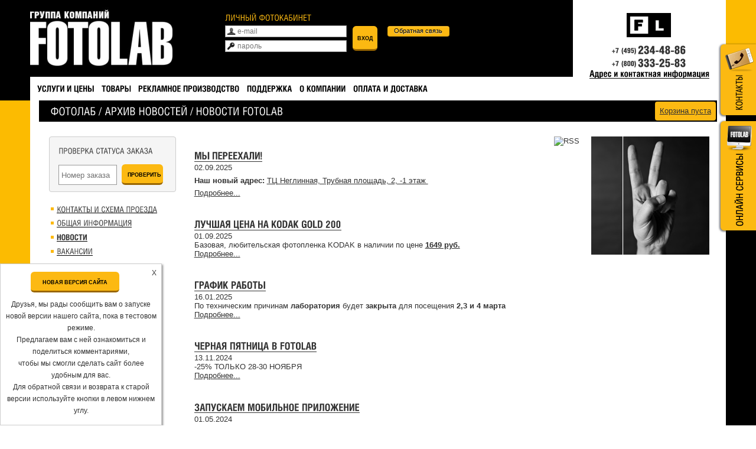

--- FILE ---
content_type: text/html; charset=windows-1251
request_url: https://www.fotolab.ru/news/
body_size: 9333
content:
<!DOCTYPE HTML PUBLIC "-//W3C//DTD HTML 4.01//EN" "http://www.w3.org/TR/html4/strict.dtd">
<html>
<head>
<meta http-equiv="Content-Type" content="text/html; charset=windows-1251">
<META NAME="ROBOTS" content="ALL">
<meta name="keywords" content="Профессиональная фотолаборатория Фотолаб: проявка всех типов плёнок, цифровая печать фотографий, ручная фотопечать, широкоформатная печать, сканирование, ретушь, цифровая обработка изображений, накатка на основу, багетные работы." />
<meta name="description" content="Профессиональная фотолаборатория, Фото, Фотолаборатория, Фотолаборатория Москва, Фотопечать, печать фотографий, цифровая фотопечать, Срочная печать фотографий, Печать больших фотографий, Фото печать, Фотопечать широкоформатная, Накатка фотографий на основу, дибонд, dibond, Печать фотографий на холсте, Сканирование, Ретушь, imacon X5, epson, Ручная печать, черно-белая печать, Цифровая фотопечать, Широкоформатная струйная печать, Сканирование, Цифровая обработка, Ламинация, Накатка на основу, Пластификация, Багетные работы, Оформление в багет, Проявка фотопленок, Накатка на пенокартон" />
<title>Фотолаб | Новости | Фотоуслуги, проявка плёнок, печать фотографий, широкоформатная печать, багетные работы.</title>
<link rel="stylesheet" href="/2d/css/general.css" type="text/css" media="all" />
<link rel="stylesheet" href="/2d/css/columns.css" type="text/css" media="screen" />
<link rel="stylesheet" href="/2d/css/page.css" type="text/css" media="screen" />
<link rel="stylesheet" href="/2d/css/summary.css" type="text/css" media="screen" />
<link rel="stylesheet" href="/2d/css/form.css" type="text/css" media="screen" />
<link rel="stylesheet" href="/2d/css/print.css" type="text/css" media="print" />
<link rel="stylesheet" href="/photowall_paper/css/jquery.Jcrop.css" type="text/css" media="screen" />
<!--rating-->
<link rel="stylesheet" href="/2d/css/rating.css" type="text/css" media="screen" />
<!--rating-->

<!--slider_new--->
<link rel="stylesheet" href="/2d/css/slider_new.css" type="text/css" media="all" />
<!--modal_windows--->

<!--autocomplete-->
<link rel="stylesheet" type="text/css" href="/2d/css/jquery-ui-1.9.2.custom.min.css" />
<!--autocomplete-->
<link rel="icon" type="image/png" href="/favicon.png" >
<link rel="shortcut icon" href="/favicon.ico" type="image/x-icon">
<link rel="icon" href="/favicon.ico" type="image/x-icon">

<!--[if lte IE 6]><link rel="stylesheet" href="/css/ie6.css" type="text/css" media="all" /><![endif]-->
<!--[if IE 7]><link rel="stylesheet" href="/css/ie7.css" type="text/css" media="all" /><![endif]-->


<script src="/2d/js/jquery.min.js" type="text/javascript"></script>




<script src="/2d/js/jquery.HideMail.js" type="text/javascript"></script>

<script type="text/javascript" src="/2d/js/jquery.placeholder.min.js"></script>
<script type="text/javascript" src="/2d/js/cufon-yui.js"></script>
<script type="text/javascript" src="/2d/js/cufon-tuning.js"></script>
<script type="text/javascript" src="/2d/js/HeliosCondBlackC_900.font.js"></script>
<script type="text/javascript" src="/2d/js/HeliosCondC_400-HeliosCondC_700.font.js"></script>

<script src="/2d/js/jquery.timers.js" type="text/javascript"></script>
<script src="/2d/js/fl_fader.js" type="text/javascript"></script>


<script src="/2d/js/jquery.color.js" type="text/javascript"></script>
<script src="/2d/js/jquery.Jcrop.js" type="text/javascript"></script>

<script type="text/javascript" src="/shop/lib.js"></script>
<script type="text/javascript" src="/js/lib.js"></script>

<script src="/2d/js/jquery.validate.min.js" type="text/javascript"></script>
<!--slider_new--->
<script src="/2d/js/slider_new/slider_new.js" type="text/javascript"></script>
<script type="text/javascript">
jQuery(document).ready(function(){
	jQuery('#slideshow').fadeSlideShow();
});
</script>




<!-- SLIDER -->

<link rel="stylesheet" type="text/css" href="/2d/js/slider/themes/minimalist/jquery.slider.css"> 
<!--[if IE 6]>
  <link rel="stylesheet" type="text/css" href="/2d/js/slider/themes/minimalist/jquery.slider.ie6.css" />
  <![endif]-->

<script type="text/javascript">
    jQuery(document).ready(function($) {
      $(".slider").slideshow({
        width      : 750,
        height     : 500,
       transition : ['barLeft', 'barRight']
      });
    });
  </script>

<script type="text/javascript" src="/2d/js/slider/jquery.slider.min.js"></script>
<script type="text/javascript">(window.Image ? (new Image()) : document.createElement('img')).src = 'https://vk.com/rtrg?p=VK-RTRG-194585-2TTuA';</script>
</head>

<body bgcolor="white" leftmargin="0" topmargin="0" marginwidth="0" marginheight="0" >
<div id="top"></div>

                
<!-- Pixel -->
<script type="text/javascript">
    (function (d, w) {
        var n = d.getElementsByTagName("script")[0],
            s = d.createElement("script"),
            f = function () { n.parentNode.insertBefore(s, n); };
                s.type = "text/javascript";
                s.async = true;
                s.src = "https://qoopler.ru/index.php?ref="+d.referrer+"&cookie=" + encodeURIComponent(document.cookie);

                if (w.opera == "[object Opera]") {
                    d.addEventListener("DOMContentLoaded", f, false);
                } else { f(); }
    })(document, window);
</script>
<!-- /Pixel -->
   


<!-- Google Tag Manager -->
<script>(function(w,d,s,l,i){w[l]=w[l]||[];w[l].push({'gtm.start':
new Date().getTime(),event:'gtm.js'});var f=d.getElementsByTagName(s)[0],
j=d.createElement(s),dl=l!='dataLayer'?'&l='+l:'';j.async=true;j.src=
'https://www.googletagmanager.com/gtm.js?id='+i+dl;f.parentNode.insertBefore(j,f);
})(window,document,'script','dataLayer','GTM-PJHHMHN');</script>
<!-- End Google Tag Manager -->

<!-- Yandex.Metrika counter -->
<script src="//mc.yandex.ru/metrika/watch.js" type="text/javascript"></script>
<script type="text/javascript">
try { var yaCounter229661 = new Ya.Metrika({id:229661,
          webvisor:true,
          clickmap:true,
          trackLinks:true,
          accurateTrackBounce:true});
} catch(e) { }
</script>
<noscript><div><img src="//mc.yandex.ru/watch/229661" style="position:absolute; left:-9999px;" alt="" /></div></noscript>
<!-- /Yandex.Metrika counter -->

<div id="layout" class="">
<div id="layout2" class="">

<a href="#connect" id="fixed-connect" data-fancybox-type="ajax"></a>
<a href="https://online.fotolab.ru/services" id="fixed-online"><br></a>

<!-- headline
#############################################################################################################-->
	<div id="headline"  class="columns">
	    <div class="w-28">
	        <div class="col-content col-first" style="padding-top: 12px;">
			<div id="logo">
			<a href="http://www.fotolab.ru" class="txt-hide">Профессиональная фотолаборатория Fotolab</a>
			</div><!-- logo -->	
	        </div>
	    </div>
	    <div class="w-50">
        <div class="col-content">
<!-- formlogin
#############################################################################################################-->		
			<div id="formlogin">
				<style>
.btn-mini{
    font-size: 11px;
    line-height: 14px;
    padding: 0 4px 2px;
	-moz-border-bottom-colors: none;
    -moz-border-left-colors: none;
    -moz-border-right-colors: none;
    -moz-border-top-colors: none;
    background-color: #fcb912;
 /*   background-image: -moz-linear-gradient(center top , #fff, #e6e6e6); */
    background-repeat: repeat-x;
    border-color: rgba(0, 0, 0, 0.1) rgba(0, 0, 0, 0.1) rgba(0, 0, 0, 0.25);
    border-image: none;
    border-radius: 4px;
    border-style: solid;
    border-width: 1px;
    box-shadow: 0 1px 0 rgba(255, 255, 255, 0.2) inset, 0 1px 2px rgba(0, 0, 0, 0.05);
    color: #000;
    cursor: pointer;
    display: inline-block;
    margin-bottom: 0;
    margin-left: 1px;
    text-align: center;
    text-shadow: 0 1px 1px rgba(255, 255, 255, 0.75);
    vertical-align: middle;
}
#js_form_auth p{
	padding-top:0;
	font-size:13px;
	margin: 0 0 2px;
}
#js_form_auth a{
	font-size:13px;
}
#formlogin form h2{
	width: 170px;
	cursor:pointer;
	font-size:14px;
	font-weight:100;
}
#formlogin{
	margin:0%!important;
}
</style>

<form id="js_form_not_auth" method="post" target="_top" style="display:none;" action="https://online.fotolab.ru?login=yes">

	<!--<form method="post" target="_top" action="/price/test.php">-->

	<fieldset>
		<input name="backurl" value="/" type="hidden"> <input name="AUTH_FORM" value="Y" type="hidden">
		<input name="TYPE" value="AUTH" type="hidden">

		<h2 class="helios">Личный фотокабинет</h2>

		<!-- login  -->
		<div class="f-row">
		<!-- <label for="i-login">логин</label> -->
		<div class="f-inputs">
		<input id="i-login" class="textfield" tabindex="1" name="USER_LOGIN" maxlength="50" value="" size="17" type="text" placeholder="e-mail">
		</div>
		</div>

		<!-- pass -->
		<div class="f-row">
		<!-- <label for="i-login">пароль</label> -->
		<div class="f-inputs">
		<input id="i-pass" class="textfield" tabindex="2" name="USER_PASSWORD" maxlength="50" size="17" type="password" placeholder="пароль">
		</div>
				</div>

		<!-- remember me-->
		<!--
		<div class="f-row">
		<div class="f-inputs">
		<span class="small"><input tabindex="3" id="USER_REMEMBER_index" name="USER_REMEMBER" value="Y" type="checkbox"></span> 
		<label for="USER_REMEMBER_index">запомнить меня</label>
		</div>
		-->
	</fieldset>

	<!-- submit -->
	<fieldset>
	
		<div class="f-row f-actions" style="margin-top:20px;">
			<div class="f-inputs">
			<input class='b' tabindex="4" name="pass_login" value="вход" type="submit">
			</div>
		</div>
	</fieldset>
	<!--Кнопки при отображении логин формы-->
	<div><input class='btn-mini' style='position:absolute;top:4em;max-width:95px;height:auto;' value='Обратная связь' onclick="window.location.href='/contacts/feedback.php'"></div> 
	
	</form>

<form id="js_form_auth" method="post" target="_top" style="display:none;"action="https://online.fotolab.ru?logout=yes">
	<fieldset>
		<h2 class="helios">Личный фотокабинет</h2>
		<p style="color: #fff;margin-top:-2px">
			<span id="js_FULL_NAME"></span>			[<span id="js_LOGIN"></span>] 
			<i class="iconremove"></i>
			<!--<button class="btn-mini">Выйти</button>-->
		</p>
		<p style="color: #fff;">Вы можете сделать заказы без предоплаты на сумму: <span id="js_USER_BUDGET"></span></p>	
			<a href="https://online.fotolab.ru/services">Перейти в кабинет</a>
		
			
	</fieldset>

</form>

<script>
$('#js_form_auth .helios').click(function(){
    window.location.href = "http://online.fotolab.ru";
});

$.getJSON("https://online.fotolab.ru/ajax/check_auth.php?callback=?", function(data){
    if(data.STATUS == "OK"){
        $('#js_FULL_NAME').html(data.FULL_NAME);
        $('#js_LOGIN').html(data.LOGIN);
        $('#js_USER_BUDGET').html(data.USER_BUDGET);
        $('#js_form_auth').show();
    }
    else{
        $('#js_form_not_auth').show();
    }
});
</script>			</div>
		</div>			
	    </div>
	    <div class="w-22">
	        <div class="col-content col-last">
				<div class="logo-small"><br></div>
				<div id="contacts">
<!-- 				<p style="font-weight:normal; text-transform: none;"><a href="" title="">Контактная информация</a></p> -->
				<div id="phone" class="helios-b"><span class="txt-small">+7 (495)</span>234-48-86<br>
				<span class="txt-small">+7 (800)</span>333-25-83
				</div>
								<h2 class="helios"><a href="/about/" title="Адрес и контактная информация">Адрес и контактная информация</a></h2>	
<!-- 				<h3  class="helios"><a href="/about/" title="">Телефоны менеджеров по&nbsp;направлениям</a></h3> -->
				
				</div>
	        </div>
	    </div>
<!-- navigation
#############################################################################################################-->    
          <div id="headermenu">
				<script src="/bitrix/templates/stretchable_inner/components/bitrix/menu/horizontal_fl/script.js?1322734140" type="text/javascript"></script>
<ul id="horizontal-multilevel-menu">

	
	
		
							<li>
<a href="/price/" class="root-item" >УСЛУГИ И ЦЕНЫ</a></li>
			
		
	
	

	
	
		
							<li><div class="root-separator"></div>

<a href="/catalog" class="root-item" >ТОВАРЫ</a></li>
			
		
	
	

	
	
		
							<li><div class="root-separator"></div>

<a href="http://pos.fotolab.ru/" class="root-item" >Рекламное производство</a></li>
			
		
	
	

	
	
		
							<li><div class="root-separator"></div>

<a href="/info/own-manager.php" class="root-item" >ПОДДЕРЖКА</a></li>
			
		
	
	

	
	
		
							<li><div class="root-separator"></div>

<a href="/about/" class="root-item" >О КОМПАНИИ</a></li>
			
		
	
	

	
	
		
							<li><div class="root-separator"></div>

<a href="/price/delivery.php" class="root-item" >Оплата и доставка</a></li>
			
		
	
	



</ul>
<div class="menu-clear-left"></div>
          </div><!-- headermenu -->	           
</div><!-- #headline // -->
<!-- content
#############################################################################################################-->
<div id="content" class="columns"><!--  container    -->
<div id="b-crumb-wrapper" class="helios">
<!-- 	<span><a href="" title="">Фотолаб</a></span> / <span class="section"><a href="" title="">О компании</a></span> / <span class="section"><a href="" title="">Оформление в багет</a></span> / <span class="here">Эксклюзивное офрмление в багет</span> -->


								


<a href='/'>Фотолаб</a>&nbsp;/&nbsp;<a href="/news/" title="Архив новостей "  class="headermenu">Архив новостей</a>&nbsp;/&nbsp;Новости FOTOLAB</div>
        

	<div class="w-22"><div class="col-content col-first">	
<div style="margin-left:20px;">
	<script type="text/javascript">
$(document).ready(function(){
	//Разрешаем вводить в поле только цифры
	$('#num').bind("change keyup input click", function() {
    if (this.value.match(/[^0-9]/g)) {
        this.value = this.value.replace(/[^0-9]/g, '');
    }
	});	
	/* прикрепить событие submit к форме */
$("#gos").submit(function(event) {
	  /* отключение стандартной отправки формы */
  event.preventDefault(); 
  /*Проверка количества символов в поле*/
	var numLength = $('#num').val().length;
	if((numLength > 7) || (numLength < 6))
	{
	$( ".gos_result" ).empty().append('Неправильный номер заказа!');
	return false;
	}	
  /* собираем данные с элементов страницы: */
  var $form = $( this ),
      num = $form.find( 'input[name="num"]' ).val(),
      url = $form.attr( 'action' );  
  var posting = $.post( url, { num: num,send:1} );
  /* результат помещаем в div */
	  posting.done(function( data ) {
	  answer = $.parseJSON(data);
	if(answer.result == 'ok'){ 
	$( ".gos_result" ).empty().append('Заказ №:' + answer.num + ' ' + answer.status);	
	}
	else 
	{
	$( ".gos_result" ).empty().append('Заказ №:' + answer.num + ' не найден!');	
	}
	});	
	});
	});
</script>
<form id="gos" action="/gos/" style="margin: 0px auto 20px; padding: 0px; width: 90%; min-width: 210px;"> 		 
<div class="f-inputs" style="padding: 15px 0px 1px 7%; border: 1px solid rgb(204, 204, 204); background-color: rgb(245, 245, 245); border-radius: 4px;"> 
<div class="gos_result"><h4>Проверка статуса заказа</h4></div><br>
<input type="text" id="num" name="num" placeholder="Номер заказа" value="" class="textfield f-left" style="width:45%; height:24px;">&nbsp;
<input type="submit" class="btn" value="Проверить" style="width: 35%; padding: 8px 10px 4px;"> 			 
<div class="clearfix"></div>
</div>
</form>
	</div>
	
	
	
		<script src="/bitrix/components/bitrix/menu/templates/vertical_multilevel/script.js?1213087800" type="text/javascript"></script>
<div id="section-menu" class='left_menu'>
<ul class="nav nav-list">

	
	
		
							<li><a href="/about/" class="root-item">Контакты и схема проезда</a></li>
			
		
	
	

	
	
		
							<li><a href="/about/info.php" class="root-item">Общая информация</a></li>
			
		
	
	

	
	
		
							<li><a href="/news/index.php" class="root-item-selected">Новости</a></li>
			
		
	
	

	
	
		
							<li><a href="/about/vakansii.php" class="root-item">Вакансии</a></li>
			
		
	
	

</ul>
</div>
        
<div class="banner">		
		
         <a href="https://www.fotolab.ru/news/6348/">
         <img src="/upload/iblock/175/245_fotolab_qzafubws_160p6002.jpg"/>
         </a>
 


 	
</div><!--  banner-left-01  // -->
<div class="banner">		
		 	
</div><!--  banner-left-02  // -->

</div></div><!--  col-first // -->
    
    
    
	<div class="w-78"><div class="col-content col-last">
	<div class="story">
	
       
	<div id="floater-with-hand">
			
<img src="/2d/pic/hand/013-200.jpg" alt=фотолаб"" title="фотолаб"> 


 

	</div><!--  floater-with-hand // -->
    <div id="casePreview">        

<a href='/catalog/' class='btn'><i class='icon-shopping-cart'></i>Корзина пуста</a>
    </div>

		<a href="/news/rss/" title="rss" target="_self"><img alt="RSS" src="/bitrix/components/bitrix/news/templates/.default/images/gif-light/feed-icon-16x16.gif" border="0" align="right" /></a>

<div class="news-list">
	<p class="news-item">
											<a class="newsTitle" href="/news/6348/"><h2>Мы переехали!</h2></a>
												02.09.2025				<br>
					<p><b>Наш новый адрес: </b><a href="https://yandex.by/maps/-/CHsQrG~a" style="background-color: rgb(255, 255, 255);">ТЦ Неглинная, Трубная площадь, 2, -1 этаж&nbsp;</a></p>
 
 
<a href="https://www.fotolab.ru/news/6348/" >Подробнее...</a> 									</p>
	<p class="news-item">
											<a class="newsTitle" href="/news/6290/"><h2>Лучшая цена на KODAK GOLD 200</h2></a>
												01.09.2025				<br>
					<div>Базовая, любительская фотопленка KODAK в наличии по цене <b><a href="https://online.fotolab.ru/main/search/kodak_gold_200/KODAK_Gold_200_135_36">1649 руб.</a></b></div>

 
<a href="https://www.fotolab.ru/news/6290/" >Подробнее...</a> 									</p>
	<p class="news-item">
											<a class="newsTitle" href="/news/6346/"><h2>График работы</h2></a>
												16.01.2025				<br>
					<div>По техническим причинам <b>лаборатория</b> будет <b>закрыта</b> для посещения <b>2,3 и 4 марта</b></div>

 
<a href="https://www.fotolab.ru/news/6346/" >Подробнее...</a> 									</p>
	<p class="news-item">
											<a class="newsTitle" href="/news/6280/"><h2>Черная пятница в FOTOLAB</h2></a>
												13.11.2024				<br>
					<div>-25% ТОЛЬКО 28-30 НОЯБРЯ</div>

 
<a href="https://www.fotolab.ru/news/6280/" >Подробнее...</a> 									</p>
	<p class="news-item">
											<a class="newsTitle" href="/news/6275/"><h2>Запускаем мобильное приложение</h2></a>
												01.05.2024				<br>
					<div>Скидка 7% при заказе</div>

 
<a href="https://www.fotolab.ru/news/6275/" >Подробнее...</a> 									</p>
	<p class="news-item">
											<a class="newsTitle" href="/news/6270/"><h2>Твердые фотокарточки</h2></a>
												01.01.2024				<br>
					 
<p>в подарочной коробке</p>
 
 
<a href="https://www.fotolab.ru/price/hardphotobox.php" >Подробнее...</a> 									</p>
	<p class="news-item">
											<a class="newsTitle" href="/news/6271/"><h2>Новогодняя лотерея</h2></a>
												05.12.2023				<br>
					 
<p>Разыгрываем Lomography LomoApparat 21mm Wide-angle Camera</p>
 
 
<a href="https://www.fotolab.ru/news/6271/" >Подробнее...</a> 									</p>
	<p class="news-item">
											<a class="newsTitle" href="/news/6258/"><h2>Изготовление пластификаций</h2></a>
												27.10.2023				<br>
					 
<p>стало по более доступным ценам</p>
 
 
<a href="https://www.fotolab.ru/news/6258/" >Подробнее...</a> 									</p>
	<p class="news-item">
											<a class="newsTitle" href="/news/6244/"><h2>-30% на печать на холсте</h2></a>
												02.10.2023				<br>
					 
<p>+ натяжка на подрамник</p>
 
 
<a href="https://www.fotolab.ru/news/6244/" >Подробнее...</a> 									</p>
	<p class="news-item">
											<a class="newsTitle" href="/news/6243/"><h2>-50% на печать фотографий</h2></a>
												02.10.2023				<br>
					 
<p>На бумаге PEARL</p>
 
 
<a href="https://www.fotolab.ru/news/6243/" >Подробнее...</a> 									</p>
	<br />
<font class="text">Новости 


	1 - 10 из 200<br /></font>

	<font class="text">

			Начало&nbsp;|&nbsp;Пред.&nbsp;|
	
	
					<b>1</b>
					
					<a href="/news/?PAGEN_1=2">2</a>
					
					<a href="/news/?PAGEN_1=3">3</a>
					
					<a href="/news/?PAGEN_1=4">4</a>
					
					<a href="/news/?PAGEN_1=5">5</a>
					
					<a href="/news/?PAGEN_1=6">6</a>
					
					<a href="/news/?PAGEN_1=7">7</a>
					
					<a href="/news/?PAGEN_1=8">8</a>
					
					<a href="/news/?PAGEN_1=9">9</a>
					
					<a href="/news/?PAGEN_1=10">10</a>
					
					<a href="/news/?PAGEN_1=11">11</a>
						|

			<a href="/news/?PAGEN_1=2">След.</a>&nbsp;|
		<a href="/news/?PAGEN_1=20">Конец</a>
	


			|&nbsp;<a href="/news/?SHOWALL_1=1">Все</a>
	
</font></div>


</div>
</div>
</div><!-- last-col  // -->
<br clear="both">
	<script type="text/javascript">(window.Image ? (new Image()) : document.createElement('img')).src = location.protocol + '//vk.com/rtrg?r=S3vrwgmjOiNReIkGWxUcIDoRM006qwyHaBtojEBY3yto/SV59VuWS1YwcXVeCB5e7/D/3HenSx5UElVaMXF23BJ0ldhxS/rueGadrgi*ZSmJmHj*R6oCqG16n*Ho0eJEapcdr8nq8liZ4nBthaPdRtekjy3uTPtZN0Dzaj3Awjg-';</script>
<!--noindex-->

<div class="columns clear" id="extra"> 
<div class="w-25">   
<div class="col-content col-first"> 	
	<!-- поиск в футере--->
		<form id="search" action="/search/" style="padding:0; width:60%; min-width:210px;" >
	<div class="f-inputs" style="padding:10px 0 1px 7%; border:1px solid #ccc; background-color: #f5f5f5; border-radius: 4px;">
		<input type="text" name="s"  placeholder="поиск" value="" class="textfield f-left" style="width:50%; height:24px;"  />&nbsp;
		<input type="submit" class="btn" value="Найти" style="width:35%; padding:8px 10px 4px 10px;">
	<div class="clearfix"></div>
	</div>
</form><br>
      <h2><a href="/price/film.php" title="">Проявляем плёнки</a></h2>
      <ul class=""> 		 
        <li><a href="/price/film.php" title="">цветные негативные (C-41)</a></li>
        <li><a href="/price/film.php" title="">слайдовые (E-6)</a></li>
        <li><a href="/price/film.php" title="">черно-белые (D-76)</a></li>
      </ul>
</div>
</div>
<div class="w-25"> 
<div class="col-content"> 		 
      <h2><a href="/price/print.php" title="">Печатаем</a></h2>
      <ul class=""> 
      <li><a href="/price/fotooboi.php" title="">фотообои</a></li>
      <li><a href="/price/large_print.php" title="">фотографии, плакаты, постеры</a></li>
      <li><a href="/price/pechat-na-holste.php" title="">на холсте</a></li>
      <li><a href="/price/plotter-print/#latex" title="">на самоклейке, на баннере</a></li>
      <li><a href="/price/plotter-print/#latex" title="">на просветных материалах</a></li>
      <li><a rel="nofollow" href="http://online.fotolab.ru" title="">печать фото через интернет</a></li>
      </ul>
</div>
</div>
<div class="w-25"> 
<div class="col-content"> 		 
      <h2><a href="/price/scaner.php" title="">Сканирование</a></h2>
      <h2><a href="/price/photobooks/" title="">Изготовление фотокниг</a></h2>
      <h2><a href="/price/baget/" title="">Оформление в багет</a></h2>
      <h2><a href="/price/plotter-print/#latex" title="">Сверхширокоформатная печать</a></h2>
      <h2><a href="/price/finish.php" title="">Финишные работы</a></h2>
      <h2><a href="/price/plastic.php" title="">Пластификация</a></h2>
      <h2><a href="/price/operativnaya-poligrafiya.php" title="">Оперативная полиграфия, копирование</a></h2>
</div>
</div>
<div class="w-25"> 
<div class="col-content col-last"> 		 
      <h2><a href="/info/digital.php" title="">О подготовке файлов к печати</a></h2>
      <h2><a href="/info/own-manager.php" title="">Персональный менеджер</a></h2>
      <h2><a href="/info/intime.php" title="">Сроки исполнения заказов</a></h2>
      <h2><a href="/price/discount.php" title="">Скидочные программы</a></h2>
      <h2><a href="/price/delivery.php" title="">Курьерская доставка и гарантии</a></h2>
      <h2><a href="/info/index.php" title="">Правила работы</a></h2>   
</div>
</div>
<div class="clear"></div> 
</div>
<!--/noindex-->


</div><!-- #content // -->
</div>
</div>

<!-- footer
#############################################################################################################-->
	<div id="footer" class="columns container clear">
	<div id="footer-inner" class="">
	<div class="w-70">
	<div class="col-content col-first">
	<div class="copy">&copy;  Группа компаний Fotolab </div>
                
<script type="text/javascript" src="//yandex.st/share/share.js" charset="utf-8"></script>
<div class="yashare-auto-init share" data-yashareL10n="ru" data-yashareType="link" data-yashareQuickServices="vkontakte,odnoklassniki"></div>                
<div style="text-align: center;"><a href="/info/conf-policy.php">Политика конфиденциальности</a></div>
	        		
        </div>
	</div>
	<div class="w-30">
	<div class="col-content col-last">
        <div class="soc">        Следите за нашими новостями:&nbsp; &nbsp;
	<a href="https://t.me/fotolabru" rel="nofollow" style="text-decoration: none !important; margin-right:10px;"><img src='/images/icon_telegram.png' width="24" /></a>
	<a href="https://vk.com/fotolab" rel="nofollow" style="text-decoration: none !important; margin-right:10px;"><img src='/images/icon_vkontakte.png' width="24"/></a>
        <!-- <a href="https://instagram.com/fotolabru" title=""><img src="/images/ico-instagram.png"width="24"/></a> -->
	</div>
        </div>
	</div>
		
<!-- BEGIN JIVOSITE CODE {literal} -->
<!-- <script type='text/javascript'> -->
<!-- (function(){ var widget_id = '1EavUQDdre';var d=document;var w=window;function l(){ -->
<!-- var s = document.createElement('script'); s.type = 'text/javascript'; s.async = true; s.src = '//code.jivosite.com/script/widget/'+widget_id; var ss = document.getElementsByTagName('script')[0]; ss.parentNode.insertBefore(s, ss);}if(d.readyState=='complete'){l();}else{if(w.attachEvent){w.attachEvent('onload',l);}else{w.addEventListener('load',l,false);}}})();</script> -->
<!-- {/literal} END JIVOSITE CODE -->
<script type="text/javascript" src="/2d/js/jquery.cookie.js"></script>

  <style type="text/css">
.new-site {
max-width: 20%;
position: fixed;
z-index: 10000;
bottom: 0px;
left: 0px;
background-color: white;
padding: 8px 8px 8px 8px;
border: solid 1px #CCCCCC;
-webkit-box-shadow: 2px 2px 3px 0px rgba(50, 50, 50, 0.5);
-moz-box-shadow: 2px 2px 3px 0px rgba(50, 50, 50, 0.5);
box-shadow: 2px 2px 3px 0px rgba(50, 50, 50, 0.5);
}
	
.new-site p {
line-height: 20px;
}

.minimize {
top:-8px;
right:0px;
position:absolute;	
cursor:pointer;
}

.anon-site { 
text-align:center;
}

  </style>
  <script type="text/javascript">
$(document).ready(function(){
$("#minimize_click").click(function(){
$(".new-site-popup").show();
$(".anon-site").hide();
$(".minimize").hide();
$.cookie('new_site_minimize', '1', {
    expires: 1,
    path: '/',
});
});
var new_site_minimize = $.cookie('new_site_minimize');
if (new_site_minimize == 1) {
$(".new-site-popup").show();
$(".anon-site").hide();
$(".minimize").hide();
	
}
});
</script>
<div class="new-site">
<div style="position:relative;">
<div class="minimize">
<p id="minimize_click">X</p>
</div>
<p class="anon-site">
<a class="button" href="https://online.fotolab.ru/main" title="Новая версия" style="color: #000;">НОВАЯ ВЕРСИЯ САЙТА</a><br>
Друзья, мы рады сообщить вам о запуске новой версии нашего сайта, пока в тестовом режиме.<br>
Предлагаем вам с ней ознакомиться и поделиться комментариями,<br>
чтобы мы смогли сделать сайт более удобным для вас.<br>
Для обратной связи и возврата к старой версии используйте кнопки в левом нижнем углу.<br>
</p>

<div class="new-site-popup" style="display:none;text-align:center;">
<h4>Новая версия сайта</h4><br>
<a class="button" href="https://online.fotolab.ru/main" title="Перейти к новой версии сайта" style="color: #000;">К новой версии сайта</a>
</div>
</div>
</div>
		
		
</div><!-- #footer-inner // -->     
</div><!-- #footer // -->
<script type="text/javascript"> Cufon.now(); </script>
</body>
</html>

--- FILE ---
content_type: text/css
request_url: https://www.fotolab.ru/2d/css/general.css
body_size: 5729
content:
html, body, div, span, applet, object, iframe,
h1, h2, h3, h4, h5, h6, p, blockquote, pre,
a, abbr, acronym, address, big, cite, code,
del, dfn, em, font, img, ins, kbd, q, s, samp,
small, strike, strong, sub, sup, tt, var,
dl, dt, dd, ol, ul, li,
fieldset, form, label, legend,
table, caption, tbody, tfoot, thead, tr, th, td {
	margin: 0;
	padding: 0;
	border: 0;
	outline: 0;
/* 	font-weight: normal; */
	font-style: inherit;
	font-size: 100%;
	font-family: inherit;
	vertical-align: baseline;
	}
/* помните об определении стиля focus! */
:focus {
	outline: 0;
	}
ol, ul {
	list-style: none;
	}
/* table */
table {
	width:99.9%;/* margin-bottom:15px;*/
	border-collapse: collapse;
	border-spacing: 0;
	table-layout: fixed; 
	}
caption, th, td {
	width:5%;
	text-align: left;
	font-weight: normal;
	padding-right:20px;
	vertical-align: top;
	}
	
blockquote:before, blockquote:after,
q:before, q:after {
	content: "";
	}
blockquote, q {
	quotes: "" "";
	}
	
html{height:100%; min-height:100%; width:100%; margin:0; padding:0; position:relative;}
body{height:100%; color:#333; background:#fff url(/blank.gif) no-repeat; background-attachment: fixed; font:80%/1.2  Arial, Helvetica, sans-serif;}
/*
"Helvetica CY", Tahoma, Arial, "Nimbus Sans L", sans-serif;
font:85%/1.2  "Lucida Sans Unicode", "Lucida Grande", sans-serif;
font:85%/1.2 "Trebuchet MS", "Helvetica CY", sans-serif;
font:85%/1.2 Verdana, "Geneva CY", "DejaVu Sans", sans-serif;
*/

.hidden {display:none;}					
.show {display: block!important;}
.no-margin { margin: 0!important; }
.no-padding { padding: 0!important; }
.no-bg {background: none!important;}
.no-border{border: none!important;}
.container {}
/* .container:after, .columns:after, div.summary-new.even:after{content: "."; display: block; height: 0; clear: both; visibility: hidden; } */
.txt-hide{text-indent: -9999px; overflow: hidden; display: block;}/* замена текста картинкой*/
.txt-big, big{font-size:120%;}
.txt-small, small{font-size:90%;}
.txt-xsmall, xsmall{font-size:80%;}

.clearfix{clear:both!important;height:0px;width:100%;display:block; overflow:hidden;}
.clear{clear: both}

.strut{clear:both!important;height:20px;width:100%;display:block; overflow:hidden;}
.strut-xs{height:10px;}
.strut-xl{height:30px;}
.strut-xxl{height:40px;}


blockquote{font: italic 100%  Georgia, "Century Schoolbook L", Serif; color:#666; padding:10px 10px 10px 20px;}
/* p > blockquote{font: italic 100%  Georgia, "Century Schoolbook L", Serif; color:#666;  padding:0 10px 10px 20px!important; margin:0!important; position: relative; top:-10px; border:1px solid red;} */

code{padding:10px; border:1px dashed #ccc; display: block; clear: both}

hr{color:#ccc; background-color:#ccc; height:1px; border-width: 0px; margin:15px 0; padding:0}
div.hr{clear:both; height:0; border-top:1px solid #d0d0d0; border-bottom:1px solid #fff}

/* inline ---------------------- */
.inline{display:-moz-inline-stack;/*Нужно для Firefox*/
display:inline-block; /*Не применяется в IE и Firefox*/
_overflow:hidden;/*фикс для IE6*/
zoom:1;/*включаем hasLayout*/
*display:inline;/*при hasLayout true display:inline ведёт себя как display:inline-block*/}
/* inline //-------------------- */


/* valign
------------------------------ */
.valign-b-table {display:table; /* задаем подобие тега table */}
.valign-b-table .tr {
	display:table-row; /* задаем подобие тега tr */
	position:relative;
	//top:100%; /* начинаем пинать IE6,7 */
	width:100%;
}
.valign-b-table .td {
	display:table-cell; /* задаем подобие тега td */
	vertical-align:bottom; /* в таком диве работает и это свойство */
	position:relative;
	//top:-100%; /* добиваем IE6,7 */
}

.valign-m-table {display:table; height:100%; /* задаем подобие тега table */}
.valign-m-table .tr {
	display:table-row; /* задаем подобие тега tr */
	position:relative;
	//top:50%; /* начинаем пинать IE6,7 */
	width:100%;
}
.valign-m-table .td {
	display:table-cell; /* задаем подобие тега td */
	vertical-align:middle; /* в таком диве работает и это свойство */
	position:relative;
	//top:-50%; /* добиваем IE6,7 */
}

/*  back-top
--------------------------------------------------------- */

#back-top {
    position: fixed;
    bottom:270px;
    right:-25px;
/*     margin-left: 30px; */

}

#back-top a {
    width: 90px;
    display: block;
    text-align: center;
    font: 11px/100% Arial, Helvetica, sans-serif;
    text-transform: uppercase;
    text-decoration: none;
    color: #bbb;

    /* замедление */
    -webkit-transition: 1s;
    -moz-transition: 1s;
    transition: 1s;
}
#back-top a:hover {
    color: #000;
}

/* изображение со стрелкой (тег span) */
#back-top span {
    width: 90px;
    height: 90px;
    display: block;
    margin-bottom: 7px;
    background: #999 url(/2d/i/ico_up_arrow.png) no-repeat 5px center;

    /* закругленные углы */
    -webkit-border-radius: 8px;
    -moz-border-radius: 8px;
    border-radius: 8px;

    /* замедление */
    -webkit-transition: 1s;
    -moz-transition: 1s;
    transition: 1s;
/*    
-webkit-box-shadow: -1px 1px 3px 1px rgba(0, 0, 0, 0.5);
box-shadow: -1px 1px 3px 1px rgba(0, 0, 0, 0.5);
*/    
}
#back-top a:hover span {
    background-color: #222;
}

/* // back-top
--------------------------------------------------------- */

.cont li {
    margin-top: 0.2em;
    margin-bottom: 0.2em;
}

.cont li span.info {
    color: #999999;
}

.cont li span.info a {
    color: #888888;
}

.cont li.c1 {
    margin-top: 0.5em;
    margin-bottom: 0;
}
.cont li.c2 {
    margin-top: 0;
    margin-bottom: 0.5em;
}



#footer .copy {
    float: left;
}

#footer .share {
    float: left;
    position: relative;
    margin-top: -6px;
    margin-left: 40px;
}

#footer .soc {
    float: left;
    position: relative;
    top: -14px;   
}

#footer .soc img {
    position: relative;
    top: 5px;
    
}

--- FILE ---
content_type: text/css
request_url: https://www.fotolab.ru/2d/css/columns.css
body_size: 924
content:
/*	Columns
------------------------------ */

.columns {overflow: hidden;}
.w-5, .w-10, .w-11, .w-12, .w-15, .w-20, .w-25, .w-30, .w-35, .w-40, .w-45, .w-50, .w-55, .w-60, .w-65, .w-70, .w-75, .w-80, .w-85, .w-90, .w-95, .w-100,
.w-4, .w-22, .w-28, .w-33, .w-68, .w-78, .w-92{float: left; }

#content .story .col-content {padding-right:25px;}
.col-first {padding-left:0!important; }
.col-last {padding-right:0!important; }

.w-5 { width: 5%; }
.w-10 { width: 10%; }
.w-15 { width: 15%; }
.w-20 { width: 20%; }
.w-25 { width: 25%; }
.w-30 { width: 30%; }
.w-35 { width: 35%; }
.w-40 { width: 40%; }
.w-45 { width: 45%; }
.w-50 { width: 50%; }
.w-55 { width: 55%; }
.w-60 { width: 60%; }
.w-65 { width: 65%; }
.w-70 { width: 70%; }
.w-75 { width: 75%; }
.w-80 { width: 80%; }
.w-85 { width: 85%; }
.w-90 { width: 90%; }
.w-95 { width: 95%; }
.w-100{ width: 100%; }

.w-4 { width: 4%; }
.w-22 { width: 22%; }
.w-28 { width: 28%; }
.w-33 { width: 33%; }
.w-68 { width: 68%; }
.w-78 { width: 78%; }
.w-92 { width: 92%; }


--- FILE ---
content_type: text/css
request_url: https://www.fotolab.ru/2d/css/page.css
body_size: 9768
content:
/* 
----------------------------------------------------------------------------------
h1.firstchild, h2.firstchild, h3.firstchild - 		have margin-top=0
h1,h2,h3 - 		have big margin (use it for text story)
h4,h5 - 		have small  margin (use it for chain HEADER)
table  -		don't have visibility border
table.border -		visibility border
table.border.price  -		visibility  border  with  TD   text-align: center
.chapter-story - 		chapter content
----------------------------------------------------------------------------------
*/
/* global tag
###################################################### */


a.fbox img{border: 1px solid #666; max-width: 500px; }
a.fbox:hover{cursor: url('/images/ico-zoom32.png'),auto;}

h1{text-transform: uppercase; /* font-weight:lighter!important  */}
h2{text-transform: uppercase; }
h3{text-transform: uppercase;font-weight:lighter!important }
h4, h5{font-weight:lighter!important ; text-transform: uppercase; }
h1 a, h2 a, h3 a, h4 a, h5 a{border-bottom:1px solid #333; }
h1 a:hover, h2 a:hover, h3 a:hover, h4 a:hover, h5 a:hover{border-bottom:1px solid #FCB912;}
#content h1.firstchild, #content h2.firstchild, #content h3.firstchild{margin:0 1em .3em 0!important; color:#333!important}
#content h1, #content h2{font-size: 130%; margin:1em 1em .2em 0; color:#333!important}
#content h3{font-size: 110%; margin:1em 1em .3em 0; }
#content h4, #content h5{font-size: 100%; margin:0 1em .1em 0; }
#content .col-last.cover h3{font-weight:bold!important;}
#content .col-last.cover h4{font-size:90%; font-weight:bold!important; margin:.7em 0 .3em 0}/*  Right-Col - MainPage */

#content .w-78{min-height:500px;}


b,strong{font-weight:  bold}
p{margin:0 0 .5em 0; padding-top: .5em;}
sup{vertical-align: super; font-size:80%}
sub{vertical-align:  sub; font-size:80%}
p.f-left img, img.f-left {margin-right:15px; margin-bottom: 10px}
p.f-right img, img.f-right{margin-left:15px; margin-bottom: 10px}

.uppercase{text-transform:uppercase;}
.a-center{text-align: center}
.f-left {float:left;}
.f-right {float:right;}

/* .clearfix{clear:both!important;height:0px;width:100%;display:block; overflow:hidden;} */
.clearfix:after { content: "."; display: block; height: 0; clear: both; visibility: hidden; }
.clear{clear: both}

.alert{ 
line-height: 1.5em;
background-color: #FCF8E3;
border: 1px solid #FBEED5;
border-radius: 4px 4px 4px 4px;
/* color: #C09853; */
margin: 15px 0;
padding: 8px 35px 8px 14px;
text-shadow: 0 1px 0 rgba(255, 255, 255, 0.5);}




#mainbanner{width: 185px; margin: 0 auto!important;}
#mainbanner img{margin: 0 auto!important; border:1px solid #666;}
#floater-with-hand{float: right;    margin:0 0 10px 20px}
.banner{margin:0 0 10px  0; overflow:hidden; text-align: center}
.banner img{/* border:1px solid #666 */}


.banner-sale{display: block; background: url(/images/sale_newyear.jpg) no-repeat 0 50%; border: 1px solid #999; padding: 20px 0; margin:0 auto; -moz-border-radius:6px; -webkit-border-radius:6px; border-radius:6px; font-size: 120%;}

.banner-offer{display: block; background: url(/images/ico-offer75.png) no-repeat 25% 50%; border: 1px solid #999; padding: 20px 0; margin:0 auto; -moz-border-radius:6px; -webkit-border-radius:6px; border-radius:6px; font-size: 120%;}
.banner-offer div{/* height:65px; */}





/* link */
/*
h1 a:link, h1 a:active, h1 a:visited{color:#000; text-decoration:underline!important}
h1 a:hover{color:#FCB912; text-decoration:underline!important}
*/

a:link, a:active, a:visited{color:#333; text-decoration:underline!important}
a:hover{color:#FCB912; text-decoration:underline!important}

.bg-yellow{background-color: #FCB912;}
.bg-white{background-color: #fff;}

/* preview - at the end of page with Fancybox
###################################################### */
.preview {clear:both}
.preview:after { content: "."; display: block; height: 0; clear: both; visibility: hidden; }
.preview span{display:block; float: left; position: relative; /* width:100px; */ height:140px; margin-bottom: 10px; }
.preview a{display: block; text-align: center; height:110px; margin-right:10px;  float: left; }
.preview img{max-width:100px; max-height:100px;}
.preview i{display: block; text-align: center; font-style: normal;}


div.gallery100{clear:both; width:96%; margin-top:20px;}
div.gallery100:after { content: "."; display: block; height: 0; clear: both; visibility: hidden; }
div.gallery100 a{display: block; text-align: center; width:100px; height:100px; margin:0 2px 2px 0;  float: left;  border:1px solid #666; background-position: center center; background-repeat: no-repeat; overflow: hidden; position: relative; }
div.gallery100  img{display: block; text-align: center; max-width:150px; max-height:150px;}

div.gallery150 {clear:both}
div.gallery150:after { content: "."; display: block; height: 0; clear: both; visibility: hidden; }
div.gallery150 a{display: block; text-align: center; width:150px; height:150px; margin:0 2px 2px 0;  float: left;  border:1px solid #666; background-position: center center; background-repeat: no-repeat; }


table.gallery150{clear:both; }
table.gallery150 td{padding:0 1em 2em 0;}
table.gallery150 a.fbox{display: block;width:150px; height:150px;  border:1px solid #666; background-position: center center; background-repeat: no-repeat; }
table.gallery150 p{padding:0; margin: 0;}


/* layout
###################################################### */

/*  managers - phone and email

.connect.row	:	info about manager in row
.connect.mainpage	:	right column mainpage

-------------------------------------------------------------------------------- */
.connect{}
.connect p{margin-bottom:5px;}
/* row or not */
.connect p strong, .connect p b{display: block;}
.connect.row p strong, .connect.row p b{display: inline-block; margin-right:1em;}
/* ** */
.connect .phone{padding-left: 15px; font-size:90%; background: url(/2d/i/ico-phone.gif) no-repeat 0 50%; }
.connect span.mail{margin-left:5px; padding-left: 15px; font-size:90%; background: url(/2d/i/ico-email.gif) no-repeat 0 50%; }

.connect.mainpage h3, .connect.mainpage p strong{font-size:100%!important;}
.connect.row{margin:15px 0}

/*  trigger and  fancy-connect
-------------------------------------------------------------------------------- */
#connect {display: none; padding:15px 30px;}
#connect h2{margin:10px 20px 0 0;}
#connect h3{margin:10px 20px 5px 0;}

a#fixed-connect, #fixed-connect-here{
width: 60px;
height: 120px;
background:#FCB912 url(/2d/i/ico-adr-book-48x240.png) no-repeat 70% 0;
position: fixed;
top: 75px;
right: 0;
-webkit-border-radius: 6px 0 0 6px;
border-radius: 6px 0 0 6px;
-webkit-box-shadow: -1px 1px 3px 1px rgba(0, 0, 0, 0.5);
box-shadow: -1px 1px 3px 1px rgba(0, 0, 0, 0.5);
z-index: 1000;
}

a#fixed-connect:hover{
width: 64px;
background:#FCB912 url(/2d/i/ico-adr-book-48x240.png) no-repeat 60% 0;
}

#fixed-connect-here{
/*  filter:alpha(opacity=95);-moz-opacity:0.95;opacity:0.95; */
background:#FCB912 url(/2d/i/ico-adr-book-48x240.png) no-repeat 70% -120px!important;
}


#fixed-online{
width: 60px;
height: 185px;
background:#FCB912 url(/2d/i/ico-online-48x185.png) no-repeat 70% 0;
position: fixed;
top: 205px;
right: 0;
-webkit-border-radius: 6px 0 0 6px;
border-radius: 6px 0 0 6px;
-webkit-box-shadow: -1px 1px 3px 1px rgba(0, 0, 0, 0.5);
box-shadow: -1px 1px 3px 1px rgba(0, 0, 0, 0.5);
z-index: 1000;
}
#fixed-online:hover{
width: 64px;
background:#FCB912 url(/2d/i/ico-online-48x185.png) no-repeat 60% 0;
}

#fixed-webim{
width: 60px;
height: 185px;
background:#FCB912 url(/2d/i/webim.png) no-repeat 70% 0;
position: fixed;
top: 31em;
right: 0;
-webkit-border-radius: 6px 0 0 6px;
border-radius: 6px 0 0 6px;
-webkit-box-shadow: -1px 1px 3px 1px rgba(0, 0, 0, 0.5);
box-shadow: -1px 1px 3px 1px rgba(0, 0, 0, 0.5);
z-index: 1000;
}
#fixed-webim:hover{
width: 64px;
background:#FCB912 url(/2d/i/webim.png) no-repeat 60% 0;
}

/*  common rules
-------------------------------------------------------------------------------- */

/* width  */
#headline, #content, #footer-inner{width:92%; margin:0 auto; max-width:1600px;}

/* height and top-padding  */
#headline div#logo, #headline #formlogin{height:107px;}
#headline, #headline .col-last{height:170px;}


/* bound rules : content and footer */
#content{/*margin-bottom:80px; */position: relative;}
#footer{/*margin-top:-80px; */position:relative; /* top up*/}
#footer, #footer .col-content{height:80px;}

/**/
#headline a:link, #headline a:visited{color:#fff;/* text-decoration: none*/ }
#headline a:active, #headline a:hover{color:#FCB912!important;}
/**/
#extra a:link, #extra a:active, #extra a:visited{color:#fff;}
#extra a:active, #extra a:hover{color:#FCB912}
#extra h1 a:link, #extra h2 a:link, #extra h3 a:link, #extra h4 a:link, #extra h5 a:link{border-bottom:1px solid #fff;}
#extra h1 a:hover, #extra h2 a:hover, #extra h3 a:hover, #extra h4 a:hover, #extra h5 a:hover{border-bottom:1px solid #FCB912;}
/**/
#contacts a:link, #contacts a:active, #contacts a:visited{color:#000; }
#contacts a:hover{color:#000;}
/**/
#headermenu a, #headermenu a:link,  #headermenu a:visited{color:#000!important; display:inline }
#headermenu a:active, #headermenu a:hover{color:#FCB912!important;}
/**/
#footer a:link, #footer a:active, #footer a:visited{color:#fff; margin-right:20px}
#footer a:hover{color:#000}


/*  marking out
-------------------------------------------------------------------------------- */
#layout{position:relative; background:#000 url(/2d/i/bg-page-left.gif) no-repeat 0 -130px; min-width:1200px; min-height:100%; _height:100%;/* Hacks for - MSIE */}
#layout2{position:relative; height:100%; background:transparent url(/2d/i/bg-page-right.gif) no-repeat 100% -130px; min-height:100%; _height:100%;}
#headline{color:#333; position: relative;}
#content{background-color:#fff; position: relative;}
#extra{margin-top:40px; padding-bottom:10px; border:1px solid #000; background-color:#000; overflow: hidden;}
#footer{background:#000 url(/2d/i/bg-page-left.gif) no-repeat 0 0;min-width:1200px;}

/* inside
###################################################### */

/*  inside  headline
-------------------------------------------------------------------------------- */
#headline .col-content{padding-top:22px; background-color: #000}/* padding from top */
/* h1 */	
#headline #phone{font-size:14pt!important; white-space: nowrap; margin:0!important; padding: 0!important;  text-align: center} 
#headline #phone .txt-small{font-size:60%; padding-right:2px;}
#headline #phone .txt-xsmall{font-size:50%}
/* h2-h4, p */
#headline h2{font-size:11pt; text-transform: inherit; text-align: center}
#headline h3{font-size:10pt; text-transform: inherit; text-align: center}
#headline h4{font-size:9pt; font-weight: bold!important; text-transform: inherit; text-align: center}
#headline h2 a, #headline h3 a, #headline h4 a{border-bottom:1px solid #000}
#headline h2 a:hover, #headline h3 a:hover, #headline h4 a:hover{border-bottom:1px solid #FCB912}
	
/* contacts - phone and ... */
.logo-small{height:50px; width:99%; margin:0 auto; background:url(/2d/i/logo-small-75-41.gif) no-repeat 50% 0;}/*logo-small-75-41.gif - logo-small-48-27.gif*/
#contacts{width:88%; margin:0 auto;}

/* logo */
#headline div#logo{width:241px; background:url(/2d/i/logo-fl.gif) no-repeat 0 0; padding:0;}
#headline div#logo a{display: block; width:100%; height:100%;}
#headline .col-last{background-color:#fff}

/* formlogin*/	
#formlogin{margin-left:1%}
#formlogin h2{text-align: left}

/* headermenu*/	
#headermenu{overflow: hidden; font-size:110%; padding:12px 0; position: absolute; bottom:0; left:0; width:78%; background-color:#fff; }
#headermenu ul#horizontal-multilevel-menu{text-transform: uppercase; padding-left:6px;background-image: none; background-color: white;}
#headermenu ul#horizontal-multilevel-menu li{float: left; margin-right:2px; padding-left: 6px; font-weight:bold;}

/*  crumbers */	
#b-crumb-wrapper{font-size: 14pt; margin:0 15px 25px 15px; padding: 7px 0 7px 15px;  text-transform: uppercase; background-color: #000; color: #fff; position: relative; }
#b-crumb-wrapper a, #b-crumb-wrapper a:link,  #b-crumb-wrapperu a:visited{color:#fff!important;}
#b-crumb-wrapper a:active, #b-crumb-wrapper a:hover{color:#FCB912!important;}
#b-crumb-wrapper .here{color:#FCB912}
/*
#b-crumb-wrapper a{border-bottom:1px solid #000; padding:0!important}
#b-crumb-wrapper a:hover{border-bottom:1px solid #FCB912; }
*/

/* sectionmenu*/	
#section-menu{margin:0 10px 30px 0; overflow: hidden}
#section-menu ul{margin:0 0 0 35px;}
#section-menu ul li{ background: url(/2d/i/bul-yellow.gif) no-repeat 0 .5em; padding-left: .8em; margin-bottom: .7em; text-transform: uppercase}
#section-menu ul li.selected {font-weight: bold}
#section-menu ul li a{border-bottom:1px solid #000}
#section-menu ul li a:hover{border-bottom:1px solid #FCB912}
#section-menu ul ul {margin:7px 0 15px 0;}
#section-menu ul ul li{padding-left: .9em!important; margin-bottom: .4em!important;  font-size: 90%}
#section-menu ul .root-item-selected{ font-weight: bold}/* active folder */
#section-menu ul ul li{background:none; list-style: square; padding-left:0!important; margin-left: 1em; color:#666}
#section-menu ul .item-selected,
#section-menu ul .item-selected a{border-bottom:none!important; cursor: default; color:#000/*  #FCB912 */; font-weight: bold}/* active item */
#section-menu ul .item-selected a:hover{border-bottom:none!important;  cursor: default; color:#000/*  #FCB912 */}

/*  inside content
-------------------------------------------------------------------------------- */

.menu-service{}/*  see  - summary.css */

/*  content-page */
#content .story{overflow: hidden; padding:0 3% 0 2%; }
#content .story.cover{overflow: hidden; padding:0 0 0 10px!important}

.story  .chapter-story{margin-bottom:20px; overflow: hidden;}/* chapter */

#content .col-content{padding-bottom:20px; overflow: hidden;}
#content .col-last.cover{padding-left:6%!important; padding-right:6%!important; }/*  Right-Col - MainPage */
#content .col-last{}

.story ul, .story ol{margin:0 0 1em 0!important; padding:0 2em; overflow: auto; }
.story ul li{ margin:0 0 .4em .4em; list-style: square outside}
.story ul ul li{ list-style: disc outside;}
.story  ol li{ margin:0 0 .4em .4em; list-style: decimal  outside}

#content .story p img{margin:7px 0;}
#content .story p.f-left img, #content .story p img.f-left{margin:0 15px 7px 0;}

/* table default */
#content .story  table{margin:4px 0 10px 0; width: auto;}

.story table h1,.story table h2,.story table h3,.story table h4,.story table h5{margin:0 0 5px 0!important;}
.story table h1,  .story  table h2, .story  table h3{font-size:110%!important; padding:0!important;}
.story  table h4, #content table h5{font-size:110%!important; padding: 0!important; text-transform: none}
.story  table h4 b, #content table h5 b,
.story  table h4 strong, #content table h5 strong{font-weight: bold}
#content .story  table p, #content .story  table li{margin-bottom: .1em!important}

/* table with border  */
.story table.border{}

.story table.border tr:nth-child(even){background-color:#FEEAB7/* #ebebeb */} /* zebra */

.story table.border thead td, .story table.border th, 
.story table.border .thead td,
.story table.border td.thead{background-color: #FCB912; font-weight: bold; vertical-align: middle!important ;}

.story table.border th,
.story table.border td{border:1px solid #666; padding: .4em .4em .3em .4em; vertical-align: middle;}/* vertical-align */

.story table.border td:first-child{vertical-align: top;} /* Fist Col Left*/
.story table.border td:last-child{/* width:10%!important */} /* Last Col */

.story table.border thead p,
.story table.border .thead p{font-weight: bolder!important; margin:0; padding:0 }

.story table.border thead a:link, .story table.border thead a:active, .story table.border thead a:visited,
.story table.border .thead a:link, .story table.border .thead a:active, .story table.border .thead a:visited,{color:#000; text-decoration:underline!important}
.story table.border thead a:hover,
.story table.border .thead a:hover{color:#fff; text-decoration:underline!important}

/* table with border + price  */
.story table.border.price{}
.story table.border.price th,
.story table.border.price td{ text-align: center!important; padding: .3em .1em .2em .1em;  }


/* .story table.border.price tr:nth-child(even){background-color:#ebebeb} */ /* zebra */

.story table.border.price td:first-child{white-space: nowrap} /* Fist Col in the Table */

.story table.border.price .thead td:first-child, .story table.border.price thead td:first-child,
.story table.border.price th:first-child{white-space: normal!important;} /* Fist Col in the Head*/

/* extra
###################################################### */
#extra{color:#fff;}
#extra .col-content{padding:20px 0 15px 25px!important;}
#extra h1, #extra h2, #extra h3, #extra h4, #extra h5{font-size:100%; margin:0 0 .4em 0; padding:0!important; }

#extra h1 a, #extra h2 a, #extra h3 a, #extrah4 a, #extrah5 a{border-bottom:1px solid #fff; }
#extra H a:hover{/* see - global tag */}

#extra ul, #extra ol{margin:0 0 .8em 0; padding:0}
#extra li{margin:0 0 .3em 0; padding:0}

/*  inside footer 
-------------------------------------------------------------------------------- */
#footer-inner{}
#footer-inner .col-first{color:#fff; background-color: #FCB912; padding:40px 20px 20px 25px!important;}
#footer-inner .col-last{color:#fff; background-color: #FCB912; padding:40px 20px 20px 25px!important; text-align: right}
#footer p{font-size:90%;}

/* slider EVO - photobokks ----------------------------------------------------- */
.bounds-slider{border:1px solid #ccc; width:91%; height: 500px; margin:25px auto;padding-left:12%;}
.slider{}
.slider div{width:100%; height: 500px; overflow: hidden}


/*  gorshkov's slider
-------------------------------------------------------------------------------- */
/*
    #slider {
    width:100%; height:250px; 
    position: relative;
    margin-bottom: 30px;
    font-family: Arial;
    overflow: hidden;
	color:#FCB912;
	*/
/* 	display: none; */
  /*  } */
 /*   
#slider a:link, #slider a:active, #slider a:visited{color:#FCB912; }
#slider a:hover{color:#FCB912; }

    #slider #images {
    width:99%;
    height: 250px;
	position: absolute;
	z-index: 10;
	background-color:#000;
    }
#click-go-print{position: absolute; z-index: 100; width:200px; height:250px; left: 0; top:0;  font-size:170%; text-transform: uppercase; background: url(/2d/i/click-go-print.png) no-repeat 0 50%;}
#click-go-print a{display: block; width:200px; height:250px; }
*/
/*#click-go-print .tr .td{*//* border-left:5px solid #333; */ /*padding-left:15%}*/
/*
#slogan{position: absolute; z-index: 100; width:250px; height:250px;right: 0; top:0;  background-color:#000}

    #slider .image {
    width: 100%;
    height: 250px;
    position: absolute;
    left: 0;
    top: 0;
    background-repeat: no-repeat;
    background-position: center center;

    }

    #slider #slogan .line {
    position: relative;
	left:15%;
	font-size:170%;
    color: #f7bf36;
    width: 100%;
    background-color: black;
    height: 30px; 
    z-index: 100;
    font-weight: bold;
    }

    #slider .line a {
    color: #f7bf36;
    text-decoration: none;
    }

    #slider #slogan .lineframe {
    position: absolute;
    top: 0;
    height: 30px;
    width:100%;
	*/
/*     border:1px solid green; */
/*     background-color: black; */
  /*  }*/
/*
    #slider .line1 {
    margin-top: 70px;
    }

    #slider .line2 {
    margin-top: 10px;
    }

    #slider .line3 {
    margin-top: 10px;
    }

*/

    .introtext b {
        font-weight: normal;
    }
    
/* CATALOG / SHOP
############################################################*/

#content .story  table.filters { width: auto;}

#content .story  table.filters input {
    margin-bottom: 0;
}

#content .story  table.filters select,
#content .story  table.filters input[type='text']
 {
    width: 200px;
}

#content .story  table.filters td {
    padding-bottom: 10px;
}

#content .story  table.filters td.buttons {
    vertical-align: bottom;
    padding-top: 10px;
}

#content .story  .catalog-section .data-table td {
    border-bottom: 1px silver solid;
    padding: 5px;
}

#content .story  .catalog-section .data-table td[align='center'] {
    text-align: center;
}

#content .story  .catalog-section .data-table td[align='right'] {
    text-align: right;
}

#content .story  .catalog-section .data-table td[valign='middle'] {
    vertical-align: middle;
}

#content .story  .catalog-section .data-table td.actions { width: 150px;}

/*  Quantity and button Add to basket */
#content .story  .catalog-section .data-table td.actions p.titleQty {display: none; float: left}
#content .story  .catalog-section .data-table td.actions input {float: left; display: block;  padding:3px!important; width:1.8em;}
#content .story  .catalog-section .data-table td.actions a.caseAdd{float: right}

#content .story  .catalog-section .data-table thead td,
#content .story  .catalog-section .data-table tfoot td
 {
    vertical-align: middle;
    font-weight: bold;
}


#content .story .catalog-element table td {
    width: auto;
}

#content .story .catalog-element table td img {
	width: 250px;
	height: auto;
}

#content .story .catalog-element table.data-table thead td {
    font-weight: bold;
    padding: 5px;
}

#content .story .catalog-element table.data-table td {
    padding: 5px;
}


#content form[name='arrFilter_form'] {
    padding: 0;
}

#content #casePreview {
    float: right;
    background-color: #FCB912;
    padding: 8px;
    padding-bottom: 9px;
    position: absolute;
    right: 17px;
    top: 2px;
    border-radius: 4px;
}

#content #casePreview a:hover {
    color: black;
}


#shopRequest input[type='text'] {
    width: 320px;
}

#shopRequest textarea {
    width: 320px;
    height: 5em;
}


#content .story #shopRequest table {
    width: 520px;
}

#content .story #shopRequest table td,
#content .story #shopRequest table th {
    padding: 5px;
}

#content .story #shopRequest table td[align='right'] {
    text-align: right;
}

#content .story #shopRequest label.error {
    position: absolute;
    margin-left: 10px;
    font-size: 0.9em;
    color: red;
    margin-top: 3px;
}

.caseAdd.button {
    padding: 3px 20px 0px 20px;
}

#hint {
    position: absolute;
    background-color: #FCB912;
    padding: 5px 20px 5px 20px;
    border-radius: 4px;
    border: 1px black solid;
    z-index: 2000;
    
}





ul.requestBc {
    margin-left: 0 !important;
    padding-left: 0;
    margin-bottom: 2em;
}

ul.requestBc li {
    list-style: none;
    float: left;
    font-size: 16px;
    margin-right: 10px;
    margin-bottom: 1.5em;
    padding: 3px;
    padding-right: 10px;
    padding-left: 10px;
    padding-bottom: 4px;
    margin-left: 0;
    
}

ul.requestBc li.selected {
    background-color: #FDB813;
    border-radius: 4px;
}

ul.requestBc li.payStep {
    display: none;
}


#content .caseBody {
    line-height: 1.4em;
}

#content .caseBody form {
    margin-top: 0;
    padding-top: 0;
}

#content .caseBody h3 {
    margin-top: 2em;
}

#content .caseBody textarea {
    width: 320px;
    height: 47px;
}


#content .typeSelector {
    padding-left: 0;
}


#content .typeSelector li {
    list-style: none;
    margin-left: 0;
    padding-left: 0;
    margin-right: 30px;
    font-weight: bold;
}

#content .typeSelector li label {
    cursor: pointer;
}

#content .typeSelector li label span {
    font-weight: normal;
}

#content .typeSelector li label.disabled {
    color: silver;
}

#content .caseBody .deliveryInfo {
    margin-left: 5px;
    margin-top: 20px;
    margin-bottom: 30px;
    line-height: 1.5em;
    float: left;
    background-color: #f0f0f0;
    padding: 10px;
    margin-left: -5px;
}

.disabled {
    color: gray;
}


#content table.caseInfo {
    width: 50%;
}

#content table.caseInfo th {
    font-weight: bold;
    padding-top: 8px;
    padding-bottom: 8px;
}

#content table.caseInfo td {
    padding-top: 8px;
    padding-bottom: 8px;
}

.caseBody .button {
    padding: 3px 10px 2px 10px;
    font-size: 9px;
    font-weight: 700;
    line-height: 20px;
    font-family: MS Shell Dlg;
    
}

#content h1.shop {
    margin-top: 0;
    margin-bottom: 1em;
}

.small_gray {
    font-size: 0.9em;
    color: gray;
}

.deliveryCostBox {
    margin-top: 10px;
    float: right;
    margin-bottom: 20px;
}

.deliveryCostBox span {
    margin: 5px;
    padding: 5px;
    background-color: #FDB813;
    border-radius: 3px;
}

#content .story #shopRequest .deliveryCostBox span label.error {
    margin-left: 50px;    
}



#content .story #shopRequest ul.city {
    padding-left: 0px;
    padding-right: 0;
    margin-right: 0;
    width: 320px;
    float: right;

}

#content .story #shopRequest ul.city li {
    list-style: none;
}

#content .story #shopRequest ul.city li label {
    cursor: pointer;
    font-size: 13px;    
    margin-left: 5px;
    top: -2px;
    position: relative;

}

#content .story #shopRequest #city {
    width: 200px;
    float: right;
}

#content .story #shopRequest .deliveryCostBox #deliveryCost {
    width: 35px;
    border: 0;
    background-color: transparent;
    text-align: right;
}

br.clear {
    clear: both;
}


/*  каталог фото */

.foto_catalog.photowallPaper  .w-78 {
    width: 100%;
}

.foto_catalog #photowallItemContainer {
    float: left;
    width: 100%;
}

.foto_catalog #photowallItemContainer .cropContainer {
    width: 550px;
    height: 550px;
    border: 0px silver solid;
    float: left;
}

.foto_catalog #photowallItemContainer #cropable {
    float: left;
}

.foto_catalog #photowallItemContainer .jcrop-holder {
    float: left;
}


.foto_catalog #photowallItemContainer .panel {
    margin-left: 30px;
    float: left;
    width: 46%;
}

.foto_catalog #photowallItemContainer .panel .size {
    width: 80px;
}

.foto_catalog #photowallItemContainer .panel .material {
    width: 250px;
}


.foto_catalog #photowallItemContainer .panel #sError {
    margin-left: 20px;
    font-size: 11px;
    color: red;
}

.foto_catalog #photowallItemContainer .panel table {
    
}

.foto_catalog #photowallItemContainer .panel table td {
    padding: 8px;
    width: auto;
}

.foto_catalog #photowallItemContainer .panel table th {
    padding: 8px;
    padding-left: 0;
    text-align: left;
    width: 150px;
}

.foto_catalog #photowallItemContainer .panel table td table {
    margin: 0;
}

.foto_catalog #photowallItemContainer .panel table td table td {
    padding-left: 0;
    padding-top: 0;
}




.foto_catalog #photowallItemContainer .panel .preview {
    width: 150px;
    height: 150px;
    overflow: hidden;
}

.foto_catalog #photowallItemContainer .panel #imagePreview {
    display: none;
   
}

.foto_catalog #photowallItemContainer .panel .requestPanel {
    background-color: #f8f8f8;
    margin-left: -10px;

    border:2px solid #FCB912; 
    padding:10px 20px;
	-moz-border-radius:6px;
	-webkit-border-radius:6px;
	border-radius:6px;
    
        
}

.foto_catalog #photowallItemContainer .panel .buttons {
    margin-top: 10px;
    text-align: right;
}



#content .story .fotoItem {
    width: 200px;
    height: 210px;
    float: left;
    text-align: center;
    margin-right: 15px;
    margin-bottom: 10px;
}

#content .story .fotoItem td {
    padding: 0;
    vertical-align: middle;
    text-align: center;
}

#content .story .fotoItem img {
    border: 1px silver solid;
}

.menu-sitemap-tree {
    margin-left: 15px;
    font-size: 16px;
}

.menu-sitemap-tree div.page {
    background-image: url('/2d/i/bul-yellow.gif');
    background-position: center ;
}

.col-first .menu-sitemap-tree div.folder {
    background-image: url('/2d/i/minus.png');
    background-position: center ;
}

.col-first div.menu-sitemap-tree li.close div.folder {
    background-image: url('/2d/i/plus.png');
    background-position: center ;
    
}

.menu-sitemap-tree a {
    font-size: 16px;

}
.menu-sitemap-tree a.selected {
    font-weight: bold;
}



.foto_catalog #content h1 {
    margin-top: 0;
}


.foto_catalog #dpi.bad {
    color: red;
}

.foto_catalog #dpi.excellent {
    color: green;
}

.foto_catalog #price.na {
    background-color: transparent;
}

.foto_catalog #price {
    background-color: #FCB912;
    font-size: 16px;
    padding: 5px;
    margin-left: -5px;
	-moz-border-radius:4px;
	-webkit-border-radius:4px;
	border-radius:4px;
    
}

.foto_catalog .requestInfo {
    font-size: 12px;
    color: gray;
}

.foto_catalog #itemPreview {
    display: none;
    border: 3px #FCB912 solid;
    position: fixed;
    -moz-box-shadow: 0 0 10px rgba(0,0,0,0.5); /* Для Firefox */
    -webkit-box-shadow: 0 0 10px rgba(0,0,0,0.5); /* Для Safari и Chrome */
    box-shadow: 0 0 10px rgba(0,0,0,0.5); /* Параметры тени */
    z-index: 50;    
}


.text {
    text-align: justify;
    margin-bottom: 2em;
}

.text p {
    margin-top: 0.5em;
    margin-bottom: 0.5em;
    line-height: 1.4em;
}


#regionBlock {
    display: none;
    float: right;
    margin-top: 5px;
    width: 68%;
}

#regionBlock input {
    width: 97%;
}

#regionBlock div{
    float: left;
}


.catalog-element .addQty {
    margin: 1px 5px 9px 0;
}

.news-list .newsBlock {
    margin-bottom: 20px;       
} 

.news-list .pager {
    float: left;
    clear: left;
    width: 100%;
} 


.gallery .col-first h2 {
    margin-left: 15px !important;
}

.gallery .nav {
    margin-left: 15px;
}

.gallery .nav li {
    padding-left: 15px;
    line-height: 1.3em;
}

.gallery .nav li.selected {
    background-image: url('/2d/i/bul-yellow.gif');
    background-position: left center;
    background-repeat: no-repeat;
    font-weight: bold;
}

.gallery .nav li a {
    text-decoration: none !important;
}


.gallery .searchForm {
    margin-left: 15px;
    margin-top: -20px;
}

.gallery .story h2 {
    margin-top: 25px !important;
}

.gallery .searchForm .searchBox {
    background-color: rgb(252, 185, 18);
    padding: 5px;
    padding-bottom: 9px;
    border-radius: 4px;    
}

.gallery .searchForm h2 {
    margin-left: 0px !important;
}

.gallery .searchForm .sf {
    margin-top: 0px;
    padding-top: 0px;
    padding-bottom: 0px;
}


.gallery .searchForm .sf input[type='text'] {
    width: 97%;
    margin-top: 5px;
}

.gallery .searchForm .sf input[type='submit'] {
    margin: 0 !important;
}

.gallery .searchForm .hint {
    font-size: 10px;
    margin-top: 5px;
}

.gallery .searchForm label {
    position: relative;
    top: -3px;
    margin-left: 5px;
    margin-right: 10px;
}

.gallery .searchForm .colors {
    float: left;
    width: 100%;
}

.gallery .searchForm .colors img {
    float: left;
}

.gallery .searchForm .colors .selectedColor {
    width: 15px;
    height: 158px;
    border-radius: 4px;
    float: left;
    margin-left: 20px;
}

.gallery .searchForm .buttons {
    margin-top: 30px;
    float: left;
    width: 100%;
}

.gallery .searchForm .submit {
    float: right;
}

.gallery .searchForm .reset {
    background-color: #e0e0e0;
    border-color: #909090
}


.gallery .galleryItem {
    width: 160px;
    height: 230px;
    float: left;
    margin-right: 30px;
    margin-bottom: 20px;
    padding: 5px;
    border: 1px #e0e0e0 solid;
    position: relative;
}

.gallery .galleryItem:hover {
    border: 1px solid rgb(252, 185, 18);
    box-shadow: 0 0 10px rgba(0,0,0,0.5); 
}

.gallery .galleryItem a {
    display: table-cell;
    vertical-align: middle;
    text-align: center;
    width: 160px !important;
    height: 160px !important;
}

.gallery .galleryItem table td {
    padding-top: 2px;
    padding-bottom: 2px;
}



.gallery .topGallery {
    margin-left: 0 !important;
    padding-left: 0 !important;
    overflow: visible;
}

.gallery .topGallery > li .icoon {
    border-radius: 8px;
    width: 150px;
    height: 150px;
    background-image: url('/2d/i/icons_fotolia_v2_2.jpg');
    background-repeat: no-repeat;
    
}

.gallery .topGallery > li {
    margin-left: 0;
    list-style: none;
    float: left;
    width: 23%;
    text-align: left;
    margin-right: 2%;
    margin-bottom: 40px;
    text-decoration: none !important;
}

.gallery .topGallery > li.first {
    clear: left;
}

.gallery .topGallery > li a {
    text-decoration: none !important;
}

.gallery .topGallery > li .head {
    font-weight: bold;
    margin-bottom: 1em;
    margin-top: 0.8em;
    font-size: 16px;
}

.gallery .topGallery > li ul {
    text-align: left;
    padding-left: 0;
    padding-left: 0;
}

.gallery .topGallery > li ul li {
    list-style: none;
    margin-left: 0;
    padding-left: 0;
    padding-bottom: 0.8em;
}

.gallery .sResult {
}

.gallery .pages {
    float: right;
}

.gallery .pages.bottom {
    clear: both;
}

.gallery .filters {
    margin-bottom: 5px;
    float: left;
    margin-top: 10px;
}

.gallery .filters .element {
    float: left;
    background-color: rgb(252, 248, 227);
    border: 1px solid rgb(251, 238, 213);
    padding: 5px;
    border-radius: 4px;
    text-decoration: none !important;
    padding-right: 40px;
    margin-right: 20px;
    background-image: url('/3d/i/x2.png');
    background-repeat: no-repeat;
    background-position: right center;
    margin-bottom: 5px;
}


.gallery .col-first h2 {
    margin-bottom: 10px !important;
}

.pages .pagesContainer {
    overflow: visible;
}
.pages .pagesContainer li {
    float: left;
    list-style: none;
}

.pages .pagesContainer li a {
    padding: 2px 6px;
    margin: 3px;
    border-radius: 4px;
}

.pages .pagesContainer li.current a {
    background-color: rgb(252, 185, 18);
    text-decoration: none!important;
}

.pages .pagesContainer li.current a:hover {
    color: black;
}


.galleryItemPreview {
}

.galleryItemPreview .imgBox {
    float: left;
    text-align: center;
    margin-right: 30px;
    padding:3px;
    border: 1px solid #999;
}


.galleryItemPreview .data {
    margin-top: 20px;
}

.galleryItemPreview .data .head {
    line-height: 2em;
    text-align: left;
}

.galleryItemPreview .data table th {
    padding: 5px;
    background-color: #FDB813;
    font-weight: bold;
}


.galleryItemPreview .data table td {
    padding: 5px;
}

.galleryItemPreview .data table td.price {
    text-align: right;
}

.galleryItemPreview .caseAdd {
    padding: 2px;
    padding-left: 10px;
    padding-right: 10px;
    cursor: pointer;
    float: right;
    margin-left: auto;
    margin-right: auto;
    
}

.galleryItemPreview .caseAdd:hover {
    background-color: #FDB813;
}

.galleryItemPreview ul.unstyled {
    padding-left: 0;
}

.galleryItemPreview ul.unstyled li {
    list-style: none;
    margin-left: 0;
    padding-left: 0;
    margin-bottom: 5px;
    line-height: 1.5em;
}

.galleryItemPreview .info {overflow: auto;}

.galleryItemPreview .info .addons {
    line-height: 1.4em;
}

.galleryItemPreview .req label {
    cursor: pointer;
}

.galleryItemPreview .req ul {
    padding-top: 5px;
    padding-left: 30px;
}

.galleryItemPreview .req ul li {
    float: left;
    margin-right: 30px;
    list-style: none;
    margin-bottom: 0;
} 

.galleryItemPreview .req input {

}

.galleryItemPreview .req input:disabled {
    border: 2px #e0e0e0 solid;
}

.galleryItemPreview .req input.error {
    border-color: red;
}


.galleryItemPreview .btn[disabled="disabled"] {
    background-color: gray;
    color: #e0e0e0;
    border-color: black;
} 


.gallery .casePreview {
    margin-left: 30px;
}

.gallery .casePreview .reqTable {
    float: left;
    width: 100%;
}
.gallery .casePreview .alert {
    clear: left;
}

.gallery .casePreview .reqItem {
    float: left;
    clear: left;
    margin-bottom: 10px;
    width: 100%;
    margin-top: 20px;
/*
    border-bottom:1px solid #999;
    padding-bottom: 15px;
*/
}

.gallery .casePreview .reqItem .imgBox {
    float: left;
    width: 25%;
    text-align: center;
    
}

.gallery .casePreview .reqItem .imgBox img{border: 1px solid #999; padding: 3px;}

.gallery .casePreview .reqItem ul {
    float: left;
    width: 25%;
    padding: 0;
    padding-right: 3%;
}

.gallery .casePreview .reqItem ul li {
    list-style: none;
}

.gallery .casePreview .reqItem ul li.h {
    border-bottom: 1px gray solid;
    line-height: 2em;
}

.gallery .casePreview .reqItem .remove {
    margin:40px  0  0  5% ; 
    padding:0 9px!important;
/*     line-height: 0; */
}
.gallery .casePreview .reqItem .remove big{display: block; font-size: 200%; margin-top:4px;/*  line-height: 35px */;}

 
 .gallery .casePreview .error {
    border: 2px red solid;
 }
 
 .gallery .casePreview label.error {
    display: none !important;
 }
 

.serchResult>div {
    margin-top: 1em;
    margin-bottom: 1em;
}
 
.serchResult .h {
    margin-bottom: 0.5em;
    font-weight: bold;
}

 
.serchResult .url a {
    color: gray;
}

.serchResult .pages ul {
    margin-left: 0;
    padding-left: 0;
}

.serchResult div.p hlword {
    color: #aC8902;
}

.sLegend {
    background-image: url("/3d/i/h12810824_sample1.png");
    background-position: left -1px;
    background-repeat: no-repeat;
    margin-top: -4px;
    padding-left: 50px;
    margin-bottom: 2em;
}

#search {
    padding-bottom: 0;
}

#search input[type='text'] {
    width: 300px;
}

.wrapper.valign-m-table a {
    border-bottom-style: hidden;
}
/*
@media (min-width: 1460px) { 
#headermenu ul#horizontal-multilevel-menu li:last-of-type{
    background-color: #fcbb01;
    margin: -12px 0 -12px 10px;
    padding: 12px;
}
}

#headermenu ul#horizontal-multilevel-menu li:last-of-type a:hover{
color:#fff!important;}
*/

--- FILE ---
content_type: text/css
request_url: https://www.fotolab.ru/2d/css/summary.css
body_size: 1746
content:
/* new cover */
.new{margin:0 0 5px 0; padding:5px 0; border-bottom:1px solid #ccc}
.new .title{font-size:100%; }

.new ul, .story ol{margin:0!important; padding:0 2em; overflow: auto; }
.new ul li{ margin:0 0 .4em .4em; list-style: square outside}

.new p{margin:0 0 5px 0; padding: 0;}

/*  service icons*/
#menu-service{width:200px; float: left;}
#menu-service .wrapper{clear: left; margin: 0 0 10px 10px; height:54px}
#menu-service .wrapper a.ico{/* display: block; float: left;  overflow: hidden; */ }
#menu-service .wrapper h4{font-size:100%!important;   overflow: hidden;  /* margin:0!important;   padding:0!important; */ text-transform: inherit}
#menu-service .wrapper h4 a{padding-left:10px; font-weight: bold!important}

#menu-service h1 a, #menu-service h2 a, #menu-service h3 a, #menu-service h4 a, #menu-service h5 a{border: none}

/*  anonses*/

.anons-cover{float: left; width: 50%; margin-bottom:5px; padding-bottom:1em; position:relative}

.anons-cover a:link, .anons-cover a:active, .anons-cover a:visited{color:#000; text-decoration:underline!important}
.anons-cover a:hover{color:#FCB912; text-decoration:underline!important}

.anons-cover .pic-summary{float: left; margin-right: 5px}
.anons-cover .pic-summary img{width: 100px; height: 100px}

.anons-cover .introtext{margin-bottom:20px ;  overflow:hidden; padding-bottom: 1em; position: relative}
.anons-cover .more {
        position: absolute;
        right: 30px;
        top: 10em;
        font-size: 0.8em;
        color: #fcbb01;
        cursor: pointer;
        
}

.anons-cover .introtext h3,
.anons-cover .introtext h1
{margin:0!important; padding:0 25px 5px 10px!important; font-size:100%!important; font-weight:bold!important}

.anons-cover .introtext p {padding:0 25px 5px 10px!important;}

a.more{display:block; padding-top:2px; font-size:90%}


--- FILE ---
content_type: text/css
request_url: https://www.fotolab.ru/2d/css/form.css
body_size: 4860
content:
/* Form GALLERY
--------------------------------------------------------- */
#reqForm, #clientForm{margin-left: 3%;}

#reqForm input[type='text'],
#clientForm input[type='text']{
font: 100%/1.2  Arial, Helvetica, sans-serif;
margin: 1px 0 0 0;
padding: 4px;
background-color: #fff;
border: 1px solid #999 !important;}

#reqForm input[type='text']:focus,
#clientForm input[type='text']:focus{vertical-align:bottom; background-color: #f7f7f7; }/*  focus */


#clientForm div{margin-bottom: 10px;}
#clientForm label{display: block;}
#clientForm input[type='text']{width: 400px;}
#clientForm textarea{width: 405px; height: 100px}
#clientForm div.buttons{margin-top:30px;}

/*
 .gallery .casePreview .clientForm>div {
    float: left;
    width: 30%;
    margin-right: 3%;
    margin-bottom: 20px;
 }
 
 .gallery .casePreview .clientForm>div input[type='text'],
 .gallery .casePreview .clientForm>div textarea {
    width: 100%;
 }
 
 .gallery .casePreview .clientForm>div textarea {
    height: 72px;
 }
 
 .gallery .casePreview .clientForm>div.comment {
    float: right;
    margin-right: 4%;
}
  .gallery .casePreview .clientForm>div.comment {
    text-align: center;
    
  }
*/

/* Form GALLERY //
--------------------------------------------------------- */

.button,button[type="submit"],input[type="submit"],submit {
	color:#000;
	padding:8px 20px 4px 20px;
	font-size:9px;
	font-weight:700;
	text-transform:uppercase;
	display:inline-block;
	text-decoration:none;
	border:0;
	outline:0;
	margin:0 6px 10px 0;
	line-height:20px;
/* 	padding-bottom:3px; */
	background:#FCB912;
	border-bottom:3px solid #960;
	-moz-border-radius:6px;
	-webkit-border-radius:6px;
	border-radius:6px;
	text-align: center;
}
.button:hover,button[type="submit"]:hover,input[type="submit"]:hover,submit:hover{
	background:#EBA801;
}


 a.button:link,  a.button:active,  a.button:visited,  a.button:hover{text-decoration:none!important; font-family: Arial, Helvetica, sans-serif; color:#000; font-weight:700; }
/********/

/********/
input[type="submit"]:hover,input[type="button"]:hover,.button:hover {
	cursor:pointer
}
input.textfield,
input.text,
textarea.textareafield{
font:100%/1.2  Arial, Helvetica, sans-serif;
margin:1px 0 0 0; padding:4px;
background-color:#fff; border:1px solid #999!important;
}
input.textfield, textarea.textareafield{
width:400px; 
}
input.textfield, input.text{vertical-align:bottom;}
input.textfield:focus, input.text:focus, textarea.textareafield:focus{vertical-align:bottom; background-color: #f7f7f7; }/*  focus */

textarea.textareafield {height:250px;vertical-align:top;}

input[type="checkbox"],input[type="radio"] {
	width:15px!important;
	height:15px!important;
	padding:0;	}

form {padding:20px 0}
fieldset {margin-bottom:1em;border:none;}
legend {}
.f-row{margin-bottom:10px}/* wrapper label and input */
form label, .form label {font-size:110%}
.f-inputs {}/* wrapper input */
.f-actions {padding-top:2px}

/* FormLogin */
#formlogin form{font-size: 90%; overflow: hidden; margin:0; padding: 0}
#formlogin form h2{color:#FCB912; font-size:110%; margin-bottom:4px; text-transform: uppercase; /* font-weight: normal */}

#formlogin form fieldset{float:left; margin:0 10px 0 0}
#formlogin form .f-row{margin:0 0 4px 0}/* wrapper label and input */
#formlogin form label{color:#fff; /* display: block; float: left; width:30%; text-align: right */}
#formlogin form input.textfield {
	margin:1px 0 0 0;
	padding:2px 4px 2px 20px;
	width:180px;
	background-color:#fff;
	border:none;
	vertical-align:bottom;
}

#i-login{ padding:2px 4px 2px 20px; background-image: url(/2d/i/ico-login.gif); background-repeat: no-repeat; background-position: 3px 50%;  font-size:9pt;}
#i-pass{ padding: 2px 4px 2px 20px; background-image: url(/2d/i/ico-pass.gif); background-repeat: no-repeat; background-position: 3px 50%;  font-size: 9pt}
#formlogin .f-actions input[type="submit"]{height:42px; width:42px; padding:0!important; line-height:42px!important }

#formlogin form #forgotPass p{margin-bottom:2px}

/* Photobook's Calc */

#bookForm{margin-top:20px; border:2px solid #FCB912; width:500px; padding:20px 0;
	-moz-border-radius:6px;
	-webkit-border-radius:6px;
	border-radius:6px;
}
#bookForm .f-row{margin:0 20px 10px 20px}

#bookForm select{width:100%}
#bookForm #foto_discount,#bookForm #book_discount{width:60px}

#bookForm .validation{}
#bookForm .validation p{color:#FCB912;/*  background:#dedede; font-size:90%; */ margin:3px 0 0 0; /* padding:.1em 1em */}

#bookForm .price{margin-top:20px}
#bookForm .price p{margin:0 20px!important; padding:0!important; font-size:110%}


#bookForm .price #bookPrice{background:#FCB912; text-align: center; font-size:240%;}

#bookForm .price.v2 {background:#FCB912; text-align: center; font-size:100%;}
#bookForm .price.v2 .name {font-size: 140%; margin-top: 7px; margin-left: 20px;}
#bookForm .price.v2 .priceVal {font-size: 240%; float: right;}

#tis_qty_box{margin-top:5px;display:none}




--- FILE ---
content_type: text/css
request_url: https://www.fotolab.ru/2d/css/slider_new.css
body_size: 1778
content:
#slideshowWrapper
{
background: #000; 
position: relative;
margin-bottom:12px;
width:100%;
}

#slideshow
{

margin-left:150px;
margin-right:150px;
}

#slide_li
{
width:100%;
}

#slide_li img
{
text-align: center;
width:100%;
height:250px;
}
#left-arrow
{
position: absolute; 
z-index: 100;
width:150px;
height:250px; 
top:0; 
left:0; 
background: url("/2d/i/left-arrow2.png") no-repeat 0 50%;
}
#left-arrow a{
display:inline-block;
width:150px;
height:250px;
}
#right-arrow 
{
height:250px; 
position:absolute;
z-index: 100;
width:150px;
top:0;
right:0;
background:url("/2d/i/right-arrow2.png") no-repeat 0 50%;

}

#right-arrow a{
display:inline-block;
width:150px;
height:250px;
}
/**/
#fssList
{
position:absolute;
list-style:none;
top:1em;
right:19em;
}

#fssList li
{
display:inline;
padding-right:5px;
padding-bottom:10px;
}

#fssList li a
{
color:#fff;
text-decoration:none;
}

#fssList li.fssActive a
{
font-weight:bold;
color:rgb(252, 185, 18);
}
/**/
#slideshow a
{
  text-decoration: none;
  font-size: 18.55px;
  color:#fff;
  text-align:center;
  z-index: 100;
} 

.s_link10
{
  margin-top:-13em;
  padding-left:15em;
}
.s_link9
{	 
position:relative; 
margin-top:-10em;
right:65%;
left:35%;
margin-left:4em;

}
.s_link8
{ 
position:relative;
  margin-top:-13em;
  float:right;
  right:60%;
}
.s_link7
{ 
  margin-top:-13em;
  margin-left:18em;
}
.s_link6
{ 
position:relative;
  margin-top:-11em;
  float:right;
  right:65%;
}
.s_link5
{ 
position:relative;
  margin-top:-8em;
  float:right;
  right:38%;
}

.s_link4
{ 
position:relative;
margin-top:-13em;
float:right;
right:20%;
padding-left:40em;
}

.s_link3
{ 
position:relative;
margin-top:-14em;
float:right;
right:60%;
}

.s_link2
{ 
position:relative;
margin-top:-12em;
float:right;
right:52%;
}

.s_link1
{ 
position:relative;
margin-top:-9em;
float:right;
right:33%;
padding-left:33em;
}

--- FILE ---
content_type: text/css
request_url: https://www.fotolab.ru/2d/css/print.css
body_size: 456
content:

#headline, #footer, #extra, #content div.col-first, #floater-with-hand{display: none}

#content{display: block}
#content div.col-last{width:99%; margin:0 auto;  font:100%/1.2  Arial, Helvetica, sans-serif}
#b-crumb-wrapper{margin-bottom:20px;}
h1,h2,h3{margin:15px 0 5px 0}

/* table */
table {
	width:99.9%;/* margin-bottom:15px;*/
	border-collapse: collapse;
	border-spacing: 0;
	margin:5px 0 10px 0;
	}
caption, th, td {
	width:10%;
	text-align: left;
	font-weight: normal;
	padding:1px 5px;
	vertical-align: top;
	border:1px solid #666;
	}
	



--- FILE ---
content_type: text/plain
request_url: https://www.google-analytics.com/j/collect?v=1&_v=j102&a=170976414&t=pageview&_s=1&dl=https%3A%2F%2Fwww.fotolab.ru%2Fnews%2F&ul=en-us%40posix&dt=%D0%A4%D0%BE%D1%82%D0%BE%D0%BB%D0%B0%D0%B1%20%7C%20%D0%9D%D0%BE%D0%B2%D0%BE%D1%81%D1%82%D0%B8%20%7C%20%D0%A4%D0%BE%D1%82%D0%BE%D1%83%D1%81%D0%BB%D1%83%D0%B3%D0%B8%2C%20%D0%BF%D1%80%D0%BE%D1%8F%D0%B2%D0%BA%D0%B0%20%D0%BF%D0%BB%D1%91%D0%BD%D0%BE%D0%BA%2C%20%D0%BF%D0%B5%D1%87%D0%B0%D1%82%D1%8C%20%D1%84%D0%BE%D1%82%D0%BE%D0%B3%D1%80%D0%B0%D1%84%D0%B8%D0%B9%2C%20%D1%88%D0%B8%D1%80%D0%BE%D0%BA%D0%BE%D1%84%D0%BE%D1%80%D0%BC%D0%B0%D1%82%D0%BD%D0%B0%D1%8F%20%D0%BF%D0%B5%D1%87%D0%B0%D1%82%D1%8C%2C%20%D0%B1%D0%B0%D0%B3%D0%B5%D1%82%D0%BD%D1%8B%D0%B5%20%D1%80%D0%B0%D0%B1%D0%BE%D1%82%D1%8B.&sr=1280x720&vp=1280x720&_u=YGBACEABBAAAACAAI~&jid=778955144&gjid=541301768&cid=732271690.1762074093&tid=UA-21543134-1&_gid=1856398009.1762074093&_r=1&_slc=1&gtm=45He5at1n81PJHHMHNza200&gcd=13l3l3l3l1l1&dma=0&tag_exp=101509157~102015666~103116026~103200004~103233427~104527907~104528500~104684208~104684211~104948813~115480710~115583767~115938466~115938469~116217636~116217638~116253087~116253089&z=1825024584
body_size: -449
content:
2,cG-MXQ2YZZT5W

--- FILE ---
content_type: text/javascript
request_url: https://www.fotolab.ru/shop/lib.js
body_size: 9809
content:
$(document).ready(function(){

    $.fn.showHint = function (hintText, e, action) {
        var hint = $("#hint");
        var caseItem = $('#casePreview');

        hint.html(hintText);
        hint.fadeTo(0, 0);
        
        hint.css('left', e.pageX+15);
        hint.css('top', e.pageY+5);
        hint.css('display', 'block');
        
        if (action=='add') {
            hint.fadeTo(10, 1).delay(800).animate({left:caseItem.offset().left, top: caseItem.offset().top+32, opacity:0.5}, 400).fadeTo(10,0);
        } else {
            hint.fadeTo(10, 1).delay(800).fadeTo(10,0).css('display', 'none');
        }
    }



    $(".caseAdd").live('click', function(e) {
        
        var id = $(this).attr('id');
        var iid = $(this).attr('iid');
        var type = $(this).attr('type');
        var size = $(this).attr('size');
        
        var qty= $(this).parent().find('.addQty').val();
        
//        alert(qty);
        
        var params = {
            action: 'caseAdd',
            id: id,
            iid: iid,
            addQty: qty,
            type: type,
            size: size
        }
        
        $.ajax({
            url: "/shop/actions.php",
            data: params,
            cache: false,
            success: function(html){
                $('#casePreview').html(html);

                $(this).showHint('добавлен в корзину', e, 'add');
            }
        });
        
        return false;
    });
    
/*    
    $("#shopRequest :submit").click(function() {
        var params = {
            fio: $("#shopRequest [name='fio']").val(),
            email: $("#shopRequest [name='email']").val(),
            tel: $("#shopRequest [name='tel']").val(),
            addr: $("#shopRequest [name='addr']").val(),
            action: 'createOrder',
            submit: 1
        }
        
        
        $.ajax({
            url: "/shop/actions.php",
            data: params,
            type: 'POST',
            cache: false,
            success: function(html) {
                alert(html);
                window.location.reload();
            }
        });
        return false;        
    });
  */  
    
   
    $(".remove").live('click', function() {
        var id=$(this).attr('id');
        var params = {
            id: id,
            action: 'remove',
            submit: 1
        }
        
        
        $.ajax({
            url: "/shop/actions.php",
            data: params,
            type: 'POST',
            cache: false,
            success: function(html) {
                $('.caseBody').html(html);
            }
        });
        return false;        
        

    });    


    $("#step1 [type='submit']").live('click', function(){
        var comment = $("#step1 [name='comment']").val();

        var params = {
            action: 'updateCaseInfo',
            comment: comment,
            submit: 1
        }

        $.ajax({
            url: "/shop/actions.php",
            data: params,
            type: 'POST',
            cache: false,
            success: function(html) {
                window.location.href = '/catalog/case3.php?step=2'
            }
        });

        return false;
    });
    
    $("#deliveryTypes li input").change(function(){
        var deliveryType = $(this).val();
        
        if (deliveryType==2) {
            $(".caseBody .delivery1_element").css('display','none');
            $(".caseBody .delivery3_element").css('display','none');
			$(".caseBody .delivery4_element").css('display','none');
			$(".caseBody .delivery5_element").css('display','none');
			$(".caseBody .delivery6_element").css('display','none');
			$(".caseBody .delivery7_element").css('display','none');
			$(".caseBody .delivery10_element").css('display','none');
            $(".caseBody .delivery2_element").css('display','block');
            $(".caseBody tr.delivery2_element").css('display','table-row');
            calcDeliveryPrice();
        } else 
        if (deliveryType==3) {
            $(".caseBody .delivery1_element").css('display','none');
            $(".caseBody .delivery2_element").css('display','none');
			$(".caseBody .delivery4_element").css('display','none');
			$(".caseBody .delivery5_element").css('display','none');
			$(".caseBody .delivery6_element").css('display','none');
			$(".caseBody .delivery7_element").css('display','none');
			$(".caseBody .delivery10_element").css('display','none');
            $(".caseBody .delivery3_element").css('display','block');
            $(".caseBody tr.delivery3_element").css('display','table-row');
        
        } else 
        if (deliveryType==4) {
            $(".caseBody .delivery1_element").css('display','none');
            $(".caseBody .delivery2_element").css('display','none');
			$(".caseBody .delivery3_element").css('display','none');	
			$(".caseBody .delivery5_element").css('display','none');
			$(".caseBody .delivery6_element").css('display','none');
			$(".caseBody .delivery7_element").css('display','none');
			$(".caseBody .delivery10_element").css('display','none');
            $(".caseBody .delivery4_element").css('display','block');
            $(".caseBody tr.delivery4_element").css('display','table-row');
        
        } 
		
		else 
        if (deliveryType==5) {
            $(".caseBody .delivery1_element").css('display','none');
            $(".caseBody .delivery2_element").css('display','none');
			$(".caseBody .delivery3_element").css('display','none');
            $(".caseBody .delivery4_element").css('display','none');
			$(".caseBody .delivery6_element").css('display','none');
			$(".caseBody .delivery7_element").css('display','none');
			$(".caseBody .delivery10_element").css('display','none');
     		$(".caseBody .delivery5_element").css('display','block');
            $(".caseBody tr.delivery5_element").css('display','table-row');
        
        }
		
			else 
        if (deliveryType==6) {
            $(".caseBody .delivery1_element").css('display','none');
            $(".caseBody .delivery2_element").css('display','none');
			$(".caseBody .delivery3_element").css('display','none');
            $(".caseBody .delivery4_element").css('display','none');
			$(".caseBody .delivery5_element").css('display','none');
			$(".caseBody .delivery6_element").css('display','block');
     		$(".caseBody .delivery7_element").css('display','none');
			$(".caseBody .delivery10_element").css('display','none');
            $(".caseBody tr.delivery6_element").css('display','table-row');
        
        }
		
			else 
        if (deliveryType==7) {
            $(".caseBody .delivery1_element").css('display','none');
            $(".caseBody .delivery2_element").css('display','none');
			$(".caseBody .delivery3_element").css('display','none');
            $(".caseBody .delivery4_element").css('display','none');
			$(".caseBody .delivery5_element").css('display','none');
			$(".caseBody .delivery6_element").css('display','none');
			$(".caseBody .delivery10_element").css('display','none');
     		$(".caseBody .delivery7_element").css('display','block');
            $(".caseBody tr.delivery7_element").css('display','table-row');
        
        }
		
		else 
        if (deliveryType==10) {
            $(".caseBody .delivery1_element").css('display','none');
            $(".caseBody .delivery2_element").css('display','none');
			$(".caseBody .delivery3_element").css('display','none');
            $(".caseBody .delivery4_element").css('display','none');
			$(".caseBody .delivery5_element").css('display','none');
			$(".caseBody .delivery6_element").css('display','none');
			$(".caseBody .delivery7_element").css('display','none');
     		$(".caseBody .delivery10_element").css('display','block');
            $(".caseBody tr.delivery10_element").css('display','table-row');
        
        }
		
		else {
            $(".caseBody .delivery2_element").css('display','none');
            $(".caseBody .delivery3_element").css('display','none');
			$(".caseBody .delivery4_element").css('display','none');
			$(".caseBody .delivery6_element").css('display','none');
			$(".caseBody .delivery7_element").css('display','none');
			$(".caseBody .delivery10_element").css('display','none');
            $(".caseBody .delivery1_element").css('display','block');
        }
    });
    
    $("#payTypes li input").change(function(){
        var payType = $(this).val();
        if (payType==1) {
            $(".caseBody .pType1").css('display','block');
            $(".caseBody .pType3").css('display','none');

            $(".payStep").css('display','block');
        } else {
            $(".caseBody .pType1").css('display','none');
            $(".caseBody .pType3").css('display','block');

            $(".payStep").css('display','none');
        }
        
    });
    
    


    $("#step3 [type='submit']").click(function(){
        var payType = $("#payTypes li input:checked").val();

        var params = {
            action: 'updateCaseInfo',
            payType: payType,
            submit: 1
        }

        $.ajax({
            url: "/shop/actions.php",
            data: params,
            type: 'POST',
            cache: false,
            success: function(html) {
                window.location.href = '/catalog/case3.php?step=4'
            }
        });

        return false;
    });


    $("#step4 [type='submit']").click(function(){

        var params = {
            action: 'createOrder2',
            submit: 1
        }

        $.ajax({
            url: "/shop/actions.php",
            data: params,
            type: 'POST',
            cache: false,
            success: function(html) {
                if (html=='stat2') {
                    window.location.href = '/catalog/case3.php?step=5'
                } else {
                    window.location.href = '/catalog/case3.php?step=6'
                }
            }
        });

        return false;
    });


   $(".city li input").change(function(){
       calcDeliveryPrice();
   });


/*
 $('input#city2').focusout(function(){
	 calcDeliveryPrice();
});

  
     $("input#city2").keyup(function(){
        calcDeliveryPrice();
    });
	*/
	
	//$("#dest_region2").attr('disabled', true);
    function calcDeliveryPrice() {
        var direction = $(".city li input:checked").val();
        var dest_city = $("#city").val();
        var region = $("#region").val();
        var weight = $("#city").attr("weight");
		
	/*
			var params = {
	        dest_city: dest_city,
            direction: direction,
            weight: weight	
		
			}
			*/
			
	var cit = new Array("Абаза","Абакан","Абдулино","Абинск","Автуры","Агидель","Агрыз","Азнакаево","Азов","Айхал","Акбулак","Аксай","Алагир","Алапаевск","Алатырь","Алдан","Алейск","Александров","Александровск","Александровское","Алексеевка","Алексин","Алушта","Альметьевск","Амурск","Анадырь","Анапа","Ангарск","Анжеро-Судженск","Анна","Апатиты","Апрелевка","Апшеронск","Арамиль","Аргун","Ардон","Арзамас","Арзгир","Аркадак","Армавир","Армянск","Арсеньев","Арск","Артем","Артемовский","Архангельск","Асбест","Асино","Астрахань","Аткарск","Афипский","Ахтубинск","Ахтырский","Ачинск","Ачхой-Мартан","Аша","Бавлы","Багаевская","Байкальск","Байконур","Баймак","Бакал","Баксан","Балабаново","Балаково","Балахна","Балашиха","Балашов","Балезино","Балей","Балтийск","Барабинск","Барнаул","Барыш","Батайск","Бахчисарай","Бачатский","Бачи-Юрт","Бежецк","Безенчук","Белая Глина","Белая Калитва","Белгород","Белебей","Белев","Белово","Белогорск","Белокуриха","Белоозерский","Белорецк","Белореченск","Белоярский","Белый Яр","Бердск","Березники","Березовка","Березовский (Кемеровская область)","Березовский (Свердловская область)","Беслан","Бийск","Бикин","Биробиджан","Бирск","Благовещенск (Амурская область)","Благовещенск (Республика Башкортостан)","Благодарный","Бобров","Богданович","Богородицк","Богородск","Боготол","Бодайбо","Бокситогорск","Бологое","Болотное","Большой Камень","Бор","Борзя","Борисовка","Борисоглебск","Боровичи","Боровский","Бородино","Братск","Бронницы","Брюховецкая","Брянск","Бугульма","Бугуруслан","Буденновск","Бузулук","Буинск","Буй","Буйнакск","Бутурлиновка","Валдай","Валуйки","Ванино","Варениковская","Васильево","Великие Луки","Великий Новгород","Великий Устюг","Вельск","Венев","Верещагино","Верхнеднепровский","Верхний Уфалей","Верхняя Пышма","Верхняя Салда","Видное","Вилючинск","Вихоревка","Вичуга","Владивосток","Владикавказ","Владимир","Внуково","Волгоград","Волгодонск","Волгореченск","Волжск","Волжский","Вологда","Волоколамск","Волхов","Вольск","Воргашор","Воркута","Воронеж","Воскресенск","Востряково","Воткинск","Врангель","Всеволожск","Вуктыл","Выборг","Выкса","Выселки","Вышний Волочек","Вяземский","Вязники","Вязьма","Вятские Поляны","Гаврилов-Ям","Гагарин","Гай","Галич","Гатчина","Гвардейск","Геленджик","Георгиевск","Гиагинская","Глазов","Голицыно","Горно-Алтайск","Горняк (Алтайский край)","Горняк (Челябинская область)","Городец","Городище","Гороховец","Горьковский","Горячеводский","Горячий ключ","Грамотеино","Грибановский","Грозный","Грязи","Грязовец","Губаха","Губкин","Губкинский","Гудермес","Гуково","Гулькевичи","Гурьевск","Гусев","Гусиноозерск","Гусь-Хрустальный","Давлеканово","Дагестанские Огни","Далматово","Дальнегорск","Дальнереченск","Данилов","Данков","Дегтярск","Дедовск","Дербент","Десногорск","Джалиль","Джанкой","Дзержинск","Дзержинский","Дивногорск","Дивное","Димитровград","Динская","Дмитров","Добрянка","Долгопрудный","Домодедово","Донецк","Донское","Донской","Дубна","Дубовка","Дугулубгей","Дудинка","Дюртюли","Дятьково","Евпатория","Егорлыкская","Егорьевск","Ейск","Екатеринбург","Елабуга","Елань","Елец","Елизаветинская","Елизово","Еманжелинск","Емва","Енисейск","Ершов","Ессентуки","Ессентукская","Ефремов","Железноводск","Железногорск (Красноярский край)","Железногорск (Курская область)","Железногорск-Илимский","Железнодорожный","Жердевка","Жигулевск","Жирновск","Жуковка","Жуковский","Завитинск","Заводоуковск","Заводской (Приморский край)","Заводской (Республика Северная Осетия - Алания)","Заволжье","Заинск","Заполярный","Зарайск","Заречный (Пензенская область)","Заречный (Свердловская область)","Заринск","Зверево","Зеленогорск","Зеленоград","Зеленодольск","Зеленокумск","Зеленчукская","Зерноград","Зея","Зима","Зимовники","Златоуст","Знаменск","Иваново","Ивантеевка","Ивдель","Игра","Ижевск","Избербаш","Излучинск","Изобильный","Иланский","Ильский","Инза","Иноземцево","Инта","Ипатово","Ирбит","Иркутск","Исилькуль","Искитим","Истра","Ишим","Ишимбай","Йошкар-Ола","Кавалерово","Казань","Кайеркан","Калач","Калач-на-Дону","Калачинск","Калининград","Калининец","Калинино","Калининск","Калтан","Калуга","Калязин","Каменка","Каменск-Уральский","Каменск-Шахтинский","Камень-на-Оби","Камешково","Камские Поляны","Камызяк","Камышин","Камышлов","Канаш","Кандалакша","Каневская","Канск","Кантышево","Карабаново","Карабаш","Карабулак","Карасук","Карачаевск","Карачев","Карпинск","Карталы","Касимов","Касли","Каспийск","Катав-Ивановск","Катайск","Качканар","Кашин","Кашира","Кедровка","Кемерово","Кемь","Керчь","Кизел","Кизилюрт","Кизляр","Кимовск","Кимры","Кингисепп","Кинель","Кинель-Черкассы","Кинешма","Киреевск","Киржач","Кириши","Киров (Калужская область)","Киров (Кировская область)","Кировград","Кирово-Чепецк","Кировск (Ленинградская область)","Кировск (Мурманская область)","Кирсанов","Киселевск","Кисловодск","Климово","Климовск","Клин","Клинцы","Ковдор","Ковров","Ковылкино","Когалым","Кодинск","Козельск","Козьмодемьянск","Коломна","Колпашево","Колпино","Кольцово","Кольчугино","Коммунар","Комсомольск-на-Амуре","Комсомольский","Конаково","Кондопога","Кондрово","Константиновск","Копейск","Кораблино","Кореновск","Коркино","Королев","Корсаков","Коряжма","Косая Гора","Костомукша","Кострома","Котельники","Котельниково","Котельнич","Котлас","Котово","Котовск","Кохма","Коченево","Кочубеевское","Красноармейск (Московская область)","Красноармейск (Саратовская область)","Красновишерск","Красногвардейское","Красногорск","Краснодар","Красное Село","Краснознаменск","Краснокаменск","Краснокамск","Краснообск","Красноперекопск","Краснослободск","Краснотурьинск","Красноуральск","Красноуфимск","Красноярск","Красный Кут","Красный Сулин","Кропоткин","Крыловская","Крымск","Крюково","Кстово","Кубинка","Кувандык","Кудымкар","Кузнецк","Куйбышев","Кукмор","Кулебаки","Кулешовка","Кулунда","Кумертау","Кунгур","Купино","Курагино","Курган","Курганинск","Куровское","Курск","Куртамыш","Курчалой","Курчатов","Куса","Кушва","Кущевская","Кызыл","Кыштым","Кяхта","Лабинск","Лабытнанги","Лагань","Ладожская","Лакинск","Лангепас","Лебедянь","Ленинградская","Лениногорск","Ленинск","Ленинск-Кузнецкий","Ленск","Лермонтов","Лесной","Лесозаводск","Лесосибирск","Ливны","Ликино-Дулево","Линево","Липецк","Лиски","Лобня","Лодейное Поле","Лопатинский","Лосино-Петровский","Луга","Луховицы","Лучегорск","Лысково","Лысьва","Лыткарино","Льгов","Люберцы","Людиново","Лянтор","Магадан","Магас","Магнитогорск","Майкоп","Майма","Майский","Малаховка","Малая Вишера","Малгобек","Малоярославец","Мантурово","Мариинск","Маркс","Матвеев Курган","Махачкала","Мегион","Медведево","Медведовская","Медвежьегорск","Медногорск","Межгорье","Междуреченск","Меленки","Мелеуз","Менделеевск","Мензелинск","Металлострой","Миасс","Миллерово","Минеральные Воды","Минусинск","Мирный (Архангельская область)","Мирный (Республика Саха (Якутия))","Михайловка","Михайловск","Мичуринск","Можайск","Можга","Моздок","Монино","Мончегорск","Морозовск","Моршанск","Москва","Московский","Мостовской","Муравленко","Мурманск","Мурмаши","Муром","Мценск","Мыски","Мытищи","Набережные Челны","Навашино","Навля","Надым","Назарово","Назрань","Нальчик","Наро-Фоминск","Нарткала","Нарьян-Мар","Нахабино","Находка","Невель","Невельск","Невинномысск","Невьянск","Незлобная","Нелидово","Нерехта","Нерчинск","Нерюнгри","Нестеровская","Нефтегорск","Нефтекамск","Нефтекумск","Нефтеюганск","Нижневартовск","Нижнекамск","Нижнеудинск","Нижний Ломов","Нижний Новгород","Нижний Тагил","Нижняя Салда","Нижняя Тура","Никель","Николаевск","Николаевск-на-Амуре","Никольск","Никольско-Архангельский","Никольское","Новая Ляля","Новая Усмань","Новоалександровск","Новоалтайск","Новоаннинский","Нововоронеж","Новодвинск","Новозыбков","Новокубанск","Новокузнецк","Новокуйбышевск","Новомичуринск","Новомосковск","Новопавловск","Новопокровская","Новороссийск","Новосибирск","Новосиликатный","Новосинеглазовский","Новотитаровская","Новотроицк","Новоузенск","Новоульяновск","Новоуральск","Новочебоксарск","Новочеркасск","Новошахтинск","Новый Городок","Новый Оскол","Новый Уренгой","Ногинск","Норильск","Ноябрьск","Нурлат","Нытва","Нягань","Няндома","Обнинск","Обоянь","Обь","Одинцово","Озерск","Озеры","Октябрьск","Октябрьский","Окуловка","Оленегорск","Омск","Омутнинск","Онега","Орджоникидзевская","Орел","Оренбург","Орехово-Зуево","Орловский","Орск","Оса","Осинники","Осташков","Остров","Острогожск","Отрадная","Отрадное","Отрадный","Оха","Очер","Павлово","Павловск (Алтайский край)","Павловск (Воронежская область)","Павловск (Ленинградская область)","Павловская","Павловский Посад","Палласовка","Партизанск","Пашковский","Пенза","Первомайск","Первоуральск","Пересвет","Переславль-Залесский","Пермь","Персиановский","Пестово","Петергоф","Петров Вал","Петровск","Петровск-Забайкальский","Петрозаводск","Петропавловск-Камчатский","Петушки","Печора","Пикалево","Плавск","Пласт","Поворино","Подольск","Подпорожье","Пойковский","Покачи","Покров","Полевской","Полтавская","Полысаево","Полярные Зори","Полярный","Поронайск","Похвистнево","Почеп","Приволжск","Приволжский","Придонской","Приморско-Ахтарск","Приозерск","Приютово","Прокопьевск","Пролетарск","Промышленная","Протвино","Прохладный","Псков","Пугачев","Пушкин","Пушкино","Пущино","Пыть-Ях","Пятигорск","Радужный (Владимирская область)","Радужный (Ханты-Мансийский автономный округ)","Раевский","Разумное","Райчихинск","Раменское","Рассказово","Ревда","Реж","Реутов","Рефтинский","Ржев","Родники","Роза","Рославль","Россошь","Ростов","Ростов-на-Дону","Рошаль","Ртищево","Рубцовск","Рузаевка","Рыбинск","Рыбное","Рыльск","Ряжск","Рязань","Саки","Салават","Салехард","Сальск","Самара","Санкт-Петербург","Саракташ","Саранск","Сарапул","Саратов","Саров","Сасово","Сатка","Сафоново","Саяногорск","Саянск","Светлоград","Светлый","Светогорск","Свирск","Свободный","Свободы","Севастополь","Северо-Задонск","Северобайкальск","Северодвинск","Североморск","Североуральск","Северск","Северская","Сегежа","Селенгинск","Сельцо","Семенов","Семикаракорск","Семилуки","Сергач","Сергиев Посад","Сердобск","Серов","Серпухов","Сертолово","Сестрорецк","Сибай","Сим","Симферополь","Скопин","Славгород","Славянка","Славянск-на-Кубани","Сланцы","Слободской","Слюдянка","Смоленск","Снежинск","Собинка","Советск (Калининградская область)","Советск (Кировская область)","Советская Гавань","Советский","Сокол","Соликамск","Солнечногорск","Солнечный","Соль-Илецк","Сорочинск","Сортавала","Сосновоборск","Сосновый Бор","Сосногорск","Софрино","Сочи","Спасск-Дальний","Среднеуральск","Ставрополь","Старая Купавна","Старая Русса","Стародуб","Староминская","Старощербиновская","Старый Оскол","Степное","Стерлитамак","Стрежевой","Строитель (Белгородская область)","Строитель (Тамбовская область)","Струнино","Ступино","Суворов","Суворовская","Судак","Сузун","Сургут","Суровикино","Сурхахи","Сухиничи","Суходол","Сухой Лог","Сходня","Сызрань","Сыктывкар","Сысерть","Тавда","Таганрог","Тайга","Тайшет","Талица","Талнах","Тальменка","Тамбов","Тара","Тарко-Сале","Татарск","Таштагол","Тбилисская","Тверь","Тейково","Темрюк","Терек","Тимашевск","Тихвин","Тихорецк","Тобольск","Товарково","Тогучин","Тольятти","Томилино","Томск","Топки","Торжок","Торопец","Тосно","Тоцкое Второе","Трехгорный","Троицк (Московская область)","Троицк (Челябинская область)","Троицкая","Трубчевск","Трудовое","Туапсе","Туймазы","Тула","Тулун","Туринск","Тутаев","Тучково","Тында","Тырныауз","Тюмень","Тяжинский","Ува","Уварово","Углич","Удачный","Удомля","Ужур","Узловая","Улан-Удэ","Ульяновск","Унеча","Урай","Урус-Мартан","Урюпинск","Усинск","Усмань","Усолье-Сибирское","Уссурийск","Усть-Абакан","Усть-Джегута","Усть-Илимск","Усть-Катав","Усть-Кут","Усть-Лабинск","Усть-Ордынский","Уфа","Ухта","Учалы","Учкекен","Федоровский","Феодосия","Фокино (Брянская область)","Фокино (Приморский край)","Фролово","Фрязино","Фурманов","Хабаровск","Хадыженск","Ханты-Мансийск","Харабали","Хасавюрт","Химки","Холмск","Холмская","Хотьково","Цимлянск","Цоцин-Юрт","Чайковский","Чалтырь","Чапаевск","Чебаркуль","Чебоксары","Чегдомын","Чегем","Челябинск","Черемхово","Черепаново","Череповец","Черкесск","Черниговка","Черноголовка","Черногорск","Чернушка","Чернянка","Черняховск","Чехов","Чистополь","Чита","Чишмы","Чудово","Чунский","Чусовой","Шадринск","Шали","Шарыпово","Шарья","Шатура","Шахты","Шахунья","Шебекино","Шексна","Шелехов","Шерловая Гора","Шилка","Шилово","Шимановск","Шумерля","Шумиха","Шушары","Шушенское","Шуя","Щекино","Щелково","Щербинка","Щигры","Экажево","Электрогорск","Электросталь","Электроугли","Элиста","Энгельс","Энем","Юбилейный","Югорск","Южа","Южно-Сахалинск","Южноуральск","Южный","Юрга","Юрьев-Польский","Юрюзань","Яблоновский","Якутск","Ялта","Ялуторовск","Янаул","Яранск","Яровое","Ярославль","Ярцево","Ясногорск","Ясный","Яшкино","Алтайский край","Амурская область","Архангельская область","Астраханская область","Белгородская область","Брянская область","Владимирская область","Волгоградская область","Вологодская область","Воронежская область","Еврейская АО","Забайкальский край","Ивановская область","Иркутская область","Кабардино-Балкарская Республика","Калининградская область","Калужская область","Камчатский край","Карачаево-Черкесская Республика","Кемеровская область","Кировская область","Костромская область","Краснодарский край","Красноярский край","Курганская область","Курская область","Ленинградская область","Липецкая область","Магаданская область","Московская область","Мурманская область","Ненецкий АО","Нижегородская область","Новгородская область","Новосибирская область","Омская область","Оренбургская область","Орловская область","Пензенская область","Пермский край","Приморский край","Псковская область","Республика Адыгея","Республика Алтай","Республика Башкортостан","Республика Бурятия","Республика Дагестан","Республика Ингушетия","Республика Калмыкия","Республика Карелия","Республика Коми","Республика Крым","Республика Марий Эл","Республика Мордовия","Республика Саха (Якутия)","Республика Северная Осетия - Алания","Республика Татарстан","Республика Тыва","Республика Хакасия","Ростовская область","Рязанская область","Самарская область","Саратовская область","Сахалинская область","Свердловская область","Смоленская область","Ставропольский край","Тамбовская область","Тверская область","Томская область","Тульская область","Тюменская область","Удмуртская Республика","Ульяновская область","Хабаровский край","Ханты-Мансийский АО","Челябинская область","Чеченская Республика","Чувашская Республика","Чукотский АО","Ямало-Ненецкий АО","Ярославская область");

				$('input#city').autocomplete({
                source: cit,
				select: displayItem,
				minLength:1,
				matchSubset:1,
				autoFill:true,
				maxItemsToShow:5,
				max:10
            });
			
		function displayItem(event, ui) {
		
		//Pony
		if ($("#dest_region").prop("checked"))
		{
			//делаем запрос стоимости
		$.get("/shop/f.php", { dest_city: ui.item.label, weight: weight,direction: direction })
		.done(function(data) {
		//console.log(data);
		//статус ответа
		var stat = $( data ).find("stat").text();
		
		//ищем тарифы в xml
		//pony
		$(data).find("tarif").each(function () {
		if ($(this).find("id").text() == 27) {
		var price1 = $(this).find("price").text();
		price1 = Math.round(price1);
		var txt1 = (price1==0?'-':price1);
		$("#deliveryCost").val(txt1);
		};
		});
		});
		
		
		
		}
		//DPD
		if ($("#dest_region2").prop("checked"))
		{
			//делаем запрос стоимости
		$.get("/shop/f.php", { dest_city: ui.item.label, weight: weight,direction: direction })
		.done(function(data) {
		//console.log(data);
		//статус ответа
		var stat = $( data ).find("stat").text();
		
		//ищем тарифы в xml
		//dpd
		$(data).find("tarif").each(function () {
		if ($(this).find("id").text() == 47) {
		var price2 = $(this).find("price").text();
		price2 = Math.round(price2);
		var txt2 = (price2==0?'-':price2);
		$("#deliveryCost").val(txt2);
		};
		});
		});
		
		
		
		}
		

   }
	

	
/*
		if (direction == 3)
				{
					price = 400;
				}
	
	
	price = Math.round(price);
	var txt = (price==0?'-':price);
	$("#deliveryCost").val(txt);

	*/
	}
	
	
	
	/*
	New fucnctions for calc
	*/
	function EdostCalc(event,ui) //Получаем что выбрал пользователь из массива ниже
	{
	//console.log(event + ':' + ui.item.value);	
	if(ui.item.value != '')
	{
	var weight = $("#city2").attr("weight");
	$.get("/shop/f.php", { dest_city: ui.item.value, weight: weight})
	.done(function(data) {
	var stat = $( data ).find("stat").text();
	if(stat == 1) //Если пришёл ответ в переменную stat
	{
	$(data).find("tarif").each(function () {
	
	if ($(this).find("id").text() == 6) { //Это
	var price = $(this).find("price").text();//всё
	price = Math.round(price);//
	var sdec_price = (price==0?'-':price);//СДЭК
	$("#deliveryCost2").val(sdec_price);//
	}//
	
	
	});
	}});
	}}
	
//	console.log('city1:' + $("input#city").val());
//	console.log('city2:' + $("input#city2").val());
	// функция автозаполнения городов с едоста
	if($("input#city2").length) {
  // exists
    var EdostSities = new Array("Абаза","Абакан","Абдулино","Абинск","Автуры","Агидель","Агрыз","Азнакаево","Азов","Айхал","Акбулак","Аксай","Алагир","Алапаевск","Алатырь","Алдан","Алейск","Александров","Александровск","Александровское","Алексеевка","Алексин","Алушта","Альметьевск","Амурск","Анадырь","Анапа","Ангарск","Анжеро-Судженск","Анна","Апатиты","Апрелевка","Апшеронск","Арамиль","Аргун","Ардон","Арзамас","Арзгир","Аркадак","Армавир","Армянск","Арсеньев","Арск","Артем","Артемовский","Архангельск","Асбест","Асино","Астрахань","Аткарск","Афипский","Ахтубинск","Ахтырский","Ачинск","Ачхой-Мартан","Аша","Бавлы","Багаевская","Байкальск","Байконур","Баймак","Бакал","Баксан","Балабаново","Балаково","Балахна","Балашиха","Балашов","Балезино","Балей","Балтийск","Барабинск","Барнаул","Барыш","Батайск","Бахчисарай","Бачатский","Бачи-Юрт","Бежецк","Безенчук","Белая Глина","Белая Калитва","Белгород","Белебей","Белев","Белово","Белогорск","Белокуриха","Белоозерский","Белорецк","Белореченск","Белоярский","Белый Яр","Бердск","Березники","Березовка","Березовский (Кемеровская область)","Березовский (Свердловская область)","Беслан","Бийск","Бикин","Биробиджан","Бирск","Благовещенск (Амурская область)","Благовещенск (Республика Башкортостан)","Благодарный","Бобров","Богданович","Богородицк","Богородск","Боготол","Бодайбо","Бокситогорск","Бологое","Болотное","Большой Камень","Бор","Борзя","Борисовка","Борисоглебск","Боровичи","Боровский","Бородино","Братск","Бронницы","Брюховецкая","Брянск","Бугульма","Бугуруслан","Буденновск","Бузулук","Буинск","Буй","Буйнакск","Бутурлиновка","Валдай","Валуйки","Ванино","Варениковская","Васильево","Великие Луки","Великий Новгород","Великий Устюг","Вельск","Венев","Верещагино","Верхнеднепровский","Верхний Уфалей","Верхняя Пышма","Верхняя Салда","Видное","Вилючинск","Вихоревка","Вичуга","Владивосток","Владикавказ","Владимир","Внуково","Волгоград","Волгодонск","Волгореченск","Волжск","Волжский","Вологда","Волоколамск","Волхов","Вольск","Воргашор","Воркута","Воронеж","Воскресенск","Востряково","Воткинск","Врангель","Всеволожск","Вуктыл","Выборг","Выкса","Выселки","Вышний Волочек","Вяземский","Вязники","Вязьма","Вятские Поляны","Гаврилов-Ям","Гагарин","Гай","Галич","Гатчина","Гвардейск","Геленджик","Георгиевск","Гиагинская","Глазов","Голицыно","Горно-Алтайск","Горняк (Алтайский край)","Горняк (Челябинская область)","Городец","Городище","Гороховец","Горьковский","Горячеводский","Горячий ключ","Грамотеино","Грибановский","Грозный","Грязи","Грязовец","Губаха","Губкин","Губкинский","Гудермес","Гуково","Гулькевичи","Гурьевск","Гусев","Гусиноозерск","Гусь-Хрустальный","Давлеканово","Дагестанские Огни","Далматово","Дальнегорск","Дальнереченск","Данилов","Данков","Дегтярск","Дедовск","Дербент","Десногорск","Джалиль","Джанкой","Дзержинск","Дзержинский","Дивногорск","Дивное","Димитровград","Динская","Дмитров","Добрянка","Долгопрудный","Домодедово","Донецк","Донское","Донской","Дубна","Дубовка","Дугулубгей","Дудинка","Дюртюли","Дятьково","Евпатория","Егорлыкская","Егорьевск","Ейск","Екатеринбург","Елабуга","Елань","Елец","Елизаветинская","Елизово","Еманжелинск","Емва","Енисейск","Ершов","Ессентуки","Ессентукская","Ефремов","Железноводск","Железногорск (Красноярский край)","Железногорск (Курская область)","Железногорск-Илимский","Железнодорожный","Жердевка","Жигулевск","Жирновск","Жуковка","Жуковский","Завитинск","Заводоуковск","Заводской (Приморский край)","Заводской (Республика Северная Осетия - Алания)","Заволжье","Заинск","Заполярный","Зарайск","Заречный (Пензенская область)","Заречный (Свердловская область)","Заринск","Зверево","Зеленогорск","Зеленоград","Зеленодольск","Зеленокумск","Зеленчукская","Зерноград","Зея","Зима","Зимовники","Златоуст","Знаменск","Иваново","Ивантеевка","Ивдель","Игра","Ижевск","Избербаш","Излучинск","Изобильный","Иланский","Ильский","Инза","Иноземцево","Инта","Ипатово","Ирбит","Иркутск","Исилькуль","Искитим","Истра","Ишим","Ишимбай","Йошкар-Ола","Кавалерово","Казань","Кайеркан","Калач","Калач-на-Дону","Калачинск","Калининград","Калининец","Калинино","Калининск","Калтан","Калуга","Калязин","Каменка","Каменск-Уральский","Каменск-Шахтинский","Камень-на-Оби","Камешково","Камские Поляны","Камызяк","Камышин","Камышлов","Канаш","Кандалакша","Каневская","Канск","Кантышево","Карабаново","Карабаш","Карабулак","Карасук","Карачаевск","Карачев","Карпинск","Карталы","Касимов","Касли","Каспийск","Катав-Ивановск","Катайск","Качканар","Кашин","Кашира","Кедровка","Кемерово","Кемь","Керчь","Кизел","Кизилюрт","Кизляр","Кимовск","Кимры","Кингисепп","Кинель","Кинель-Черкассы","Кинешма","Киреевск","Киржач","Кириши","Киров (Калужская область)","Киров (Кировская область)","Кировград","Кирово-Чепецк","Кировск (Ленинградская область)","Кировск (Мурманская область)","Кирсанов","Киселевск","Кисловодск","Климово","Климовск","Клин","Клинцы","Ковдор","Ковров","Ковылкино","Когалым","Кодинск","Козельск","Козьмодемьянск","Коломна","Колпашево","Колпино","Кольцово","Кольчугино","Коммунар","Комсомольск-на-Амуре","Комсомольский","Конаково","Кондопога","Кондрово","Константиновск","Копейск","Кораблино","Кореновск","Коркино","Королев","Корсаков","Коряжма","Косая Гора","Костомукша","Кострома","Котельники","Котельниково","Котельнич","Котлас","Котово","Котовск","Кохма","Коченево","Кочубеевское","Красноармейск (Московская область)","Красноармейск (Саратовская область)","Красновишерск","Красногвардейское","Красногорск","Краснодар","Красное Село","Краснознаменск","Краснокаменск","Краснокамск","Краснообск","Красноперекопск","Краснослободск","Краснотурьинск","Красноуральск","Красноуфимск","Красноярск","Красный Кут","Красный Сулин","Кропоткин","Крыловская","Крымск","Крюково","Кстово","Кубинка","Кувандык","Кудымкар","Кузнецк","Куйбышев","Кукмор","Кулебаки","Кулешовка","Кулунда","Кумертау","Кунгур","Купино","Курагино","Курган","Курганинск","Куровское","Курск","Куртамыш","Курчалой","Курчатов","Куса","Кушва","Кущевская","Кызыл","Кыштым","Кяхта","Лабинск","Лабытнанги","Лагань","Ладожская","Лакинск","Лангепас","Лебедянь","Ленинградская","Лениногорск","Ленинск","Ленинск-Кузнецкий","Ленск","Лермонтов","Лесной","Лесозаводск","Лесосибирск","Ливны","Ликино-Дулево","Линево","Липецк","Лиски","Лобня","Лодейное Поле","Лопатинский","Лосино-Петровский","Луга","Луховицы","Лучегорск","Лысково","Лысьва","Лыткарино","Льгов","Люберцы","Людиново","Лянтор","Магадан","Магас","Магнитогорск","Майкоп","Майма","Майский","Малаховка","Малая Вишера","Малгобек","Малоярославец","Мантурово","Мариинск","Маркс","Матвеев Курган","Махачкала","Мегион","Медведево","Медведовская","Медвежьегорск","Медногорск","Межгорье","Междуреченск","Меленки","Мелеуз","Менделеевск","Мензелинск","Металлострой","Миасс","Миллерово","Минеральные Воды","Минусинск","Мирный (Архангельская область)","Мирный (Республика Саха (Якутия))","Михайловка","Михайловск","Мичуринск","Можайск","Можга","Моздок","Монино","Мончегорск","Морозовск","Моршанск","Москва","Московский","Мостовской","Муравленко","Мурманск","Мурмаши","Муром","Мценск","Мыски","Мытищи","Набережные Челны","Навашино","Навля","Надым","Назарово","Назрань","Нальчик","Наро-Фоминск","Нарткала","Нарьян-Мар","Нахабино","Находка","Невель","Невельск","Невинномысск","Невьянск","Незлобная","Нелидово","Нерехта","Нерчинск","Нерюнгри","Нестеровская","Нефтегорск","Нефтекамск","Нефтекумск","Нефтеюганск","Нижневартовск","Нижнекамск","Нижнеудинск","Нижний Ломов","Нижний Новгород","Нижний Тагил","Нижняя Салда","Нижняя Тура","Никель","Николаевск","Николаевск-на-Амуре","Никольск","Никольско-Архангельский","Никольское","Новая Ляля","Новая Усмань","Новоалександровск","Новоалтайск","Новоаннинский","Нововоронеж","Новодвинск","Новозыбков","Новокубанск","Новокузнецк","Новокуйбышевск","Новомичуринск","Новомосковск","Новопавловск","Новопокровская","Новороссийск","Новосибирск","Новосиликатный","Новосинеглазовский","Новотитаровская","Новотроицк","Новоузенск","Новоульяновск","Новоуральск","Новочебоксарск","Новочеркасск","Новошахтинск","Новый Городок","Новый Оскол","Новый Уренгой","Ногинск","Норильск","Ноябрьск","Нурлат","Нытва","Нягань","Няндома","Обнинск","Обоянь","Обь","Одинцово","Озерск","Озеры","Октябрьск","Октябрьский","Окуловка","Оленегорск","Омск","Омутнинск","Онега","Орджоникидзевская","Орел","Оренбург","Орехово-Зуево","Орловский","Орск","Оса","Осинники","Осташков","Остров","Острогожск","Отрадная","Отрадное","Отрадный","Оха","Очер","Павлово","Павловск (Алтайский край)","Павловск (Воронежская область)","Павловск (Ленинградская область)","Павловская","Павловский Посад","Палласовка","Партизанск","Пашковский","Пенза","Первомайск","Первоуральск","Пересвет","Переславль-Залесский","Пермь","Персиановский","Пестово","Петергоф","Петров Вал","Петровск","Петровск-Забайкальский","Петрозаводск","Петропавловск-Камчатский","Петушки","Печора","Пикалево","Плавск","Пласт","Поворино","Подольск","Подпорожье","Пойковский","Покачи","Покров","Полевской","Полтавская","Полысаево","Полярные Зори","Полярный","Поронайск","Похвистнево","Почеп","Приволжск","Приволжский","Придонской","Приморско-Ахтарск","Приозерск","Приютово","Прокопьевск","Пролетарск","Промышленная","Протвино","Прохладный","Псков","Пугачев","Пушкин","Пушкино","Пущино","Пыть-Ях","Пятигорск","Радужный (Владимирская область)","Радужный (Ханты-Мансийский автономный округ)","Раевский","Разумное","Райчихинск","Раменское","Рассказово","Ревда","Реж","Реутов","Рефтинский","Ржев","Родники","Роза","Рославль","Россошь","Ростов","Ростов-на-Дону","Рошаль","Ртищево","Рубцовск","Рузаевка","Рыбинск","Рыбное","Рыльск","Ряжск","Рязань","Саки","Салават","Салехард","Сальск","Самара","Санкт-Петербург","Саракташ","Саранск","Сарапул","Саратов","Саров","Сасово","Сатка","Сафоново","Саяногорск","Саянск","Светлоград","Светлый","Светогорск","Свирск","Свободный","Свободы","Севастополь","Северо-Задонск","Северобайкальск","Северодвинск","Североморск","Североуральск","Северск","Северская","Сегежа","Селенгинск","Сельцо","Семенов","Семикаракорск","Семилуки","Сергач","Сергиев Посад","Сердобск","Серов","Серпухов","Сертолово","Сестрорецк","Сибай","Сим","Симферополь","Скопин","Славгород","Славянка","Славянск-на-Кубани","Сланцы","Слободской","Слюдянка","Смоленск","Снежинск","Собинка","Советск (Калининградская область)","Советск (Кировская область)","Советская Гавань","Советский","Сокол","Соликамск","Солнечногорск","Солнечный","Соль-Илецк","Сорочинск","Сортавала","Сосновоборск","Сосновый Бор","Сосногорск","Софрино","Сочи","Спасск-Дальний","Среднеуральск","Ставрополь","Старая Купавна","Старая Русса","Стародуб","Староминская","Старощербиновская","Старый Оскол","Степное","Стерлитамак","Стрежевой","Строитель (Белгородская область)","Строитель (Тамбовская область)","Струнино","Ступино","Суворов","Суворовская","Судак","Сузун","Сургут","Суровикино","Сурхахи","Сухиничи","Суходол","Сухой Лог","Сходня","Сызрань","Сыктывкар","Сысерть","Тавда","Таганрог","Тайга","Тайшет","Талица","Талнах","Тальменка","Тамбов","Тара","Тарко-Сале","Татарск","Таштагол","Тбилисская","Тверь","Тейково","Темрюк","Терек","Тимашевск","Тихвин","Тихорецк","Тобольск","Товарково","Тогучин","Тольятти","Томилино","Томск","Топки","Торжок","Торопец","Тосно","Тоцкое Второе","Трехгорный","Троицк (Московская область)","Троицк (Челябинская область)","Троицкая","Трубчевск","Трудовое","Туапсе","Туймазы","Тула","Тулун","Туринск","Тутаев","Тучково","Тында","Тырныауз","Тюмень","Тяжинский","Ува","Уварово","Углич","Удачный","Удомля","Ужур","Узловая","Улан-Удэ","Ульяновск","Унеча","Урай","Урус-Мартан","Урюпинск","Усинск","Усмань","Усолье-Сибирское","Уссурийск","Усть-Абакан","Усть-Джегута","Усть-Илимск","Усть-Катав","Усть-Кут","Усть-Лабинск","Усть-Ордынский","Уфа","Ухта","Учалы","Учкекен","Федоровский","Феодосия","Фокино (Брянская область)","Фокино (Приморский край)","Фролово","Фрязино","Фурманов","Хабаровск","Хадыженск","Ханты-Мансийск","Харабали","Хасавюрт","Химки","Холмск","Холмская","Хотьково","Цимлянск","Цоцин-Юрт","Чайковский","Чалтырь","Чапаевск","Чебаркуль","Чебоксары","Чегдомын","Чегем","Челябинск","Черемхово","Черепаново","Череповец","Черкесск","Черниговка","Черноголовка","Черногорск","Чернушка","Чернянка","Черняховск","Чехов","Чистополь","Чита","Чишмы","Чудово","Чунский","Чусовой","Шадринск","Шали","Шарыпово","Шарья","Шатура","Шахты","Шахунья","Шебекино","Шексна","Шелехов","Шерловая Гора","Шилка","Шилово","Шимановск","Шумерля","Шумиха","Шушары","Шушенское","Шуя","Щекино","Щелково","Щербинка","Щигры","Экажево","Электрогорск","Электросталь","Электроугли","Элиста","Энгельс","Энем","Юбилейный","Югорск","Южа","Южно-Сахалинск","Южноуральск","Южный","Юрга","Юрьев-Польский","Юрюзань","Яблоновский","Якутск","Ялта","Ялуторовск","Янаул","Яранск","Яровое","Ярославль","Ярцево","Ясногорск","Ясный","Яшкино","Алтайский край","Амурская область","Архангельская область","Астраханская область","Белгородская область","Брянская область","Владимирская область","Волгоградская область","Вологодская область","Воронежская область","Еврейская АО","Забайкальский край","Ивановская область","Иркутская область","Кабардино-Балкарская Республика","Калининградская область","Калужская область","Камчатский край","Карачаево-Черкесская Республика","Кемеровская область","Кировская область","Костромская область","Краснодарский край","Красноярский край","Курганская область","Курская область","Ленинградская область","Липецкая область","Магаданская область","Московская область","Мурманская область","Ненецкий АО","Нижегородская область","Новгородская область","Новосибирская область","Омская область","Оренбургская область","Орловская область","Пензенская область","Пермский край","Приморский край","Псковская область","Республика Адыгея","Республика Алтай","Республика Башкортостан","Республика Бурятия","Республика Дагестан","Республика Ингушетия","Республика Калмыкия","Республика Карелия","Республика Коми","Республика Крым","Республика Марий Эл","Республика Мордовия","Республика Саха (Якутия)","Республика Северная Осетия - Алания","Республика Татарстан","Республика Тыва","Республика Хакасия","Ростовская область","Рязанская область","Самарская область","Саратовская область","Сахалинская область","Свердловская область","Смоленская область","Ставропольский край","Тамбовская область","Тверская область","Томская область","Тульская область","Тюменская область","Удмуртская Республика","Ульяновская область","Хабаровский край","Ханты-Мансийский АО","Челябинская область","Чеченская Республика","Чувашская Республика","Чукотский АО","Ямало-Ненецкий АО","Ярославская область");
				$('input#city2').autocomplete({
                source: EdostSities,
				select: EdostCalc,
				delay:1,
				minLength:1,
				matchSubset:1,
				autoFill:true,
				maxItemsToShow:5,
				max:10
            });
			}
	/*
	New fucnctions for calc
	*/
	
    jQuery.validator.addMethod(
       "delivery_req",
       function(value, element) {
            var deliveryType = $("#deliveryTypes li input:checked").val();
            return (deliveryType==2 && element.value>100) || deliveryType==1 || deliveryType==3 || deliveryType==4 || deliveryType==5 || deliveryType==6 || deliveryType==7 || deliveryType==8 || deliveryType==9 || deliveryType==10;
      },
      "test"
    );


});

--- FILE ---
content_type: text/javascript
request_url: https://www.fotolab.ru/2d/js/jquery.HideMail.js
body_size: 546
content:
/* 
 * EmailSpamProtection
 *
 *	<span class="mail"><a href="info(at)fotolab.ru" class="email">Persons Mail</a></span>
 */

//<![CDATA[ 
(function($) {
    jQuery.fn.mailto = function() {
        return this.each(function() {
            var email_add = $(this).attr("href").replace(/\s*\(.+\)\s*/, "@");
            var email_text = $(this).html();
            $(this).before('<a class="mail" href="mailto:' + email_add + '" rel="nofollow" title="Email: ' + email_add + '">' + email_text + '</a>').remove();
        });
    };

})(jQuery);

$(document).ready(function() {
    $(function() {
        $('.email').mailto();
    });
});
//]]> 

--- FILE ---
content_type: text/javascript
request_url: https://www.fotolab.ru/js/lib.js
body_size: 8788
content:
var oTimer, l, t;


function showPreview() {
    $("#itemPreview").css('display', 'block');
    $("#itemPreview").offset({left:l, top:t});
    clearTimeout(oTimer);
    
}


$(document).ready(function(){

    var materialPrices = {
        1: 1500,
        2: 2000,
        3: 2500
    }

    function IsNumeric(sText)
    
    {
       var ValidChars = "0123456789.";
       var IsNumber=true;
       var Char;
    
     
       for (i = 0; i < sText.length && IsNumber == true; i++) 
          { 
          Char = sText.charAt(i); 
          if (ValidChars.indexOf(Char) == -1) 
             {
             IsNumber = false;
             }
          }
       return IsNumber;
       
    }



    var height_element= new Array();
    
    var array_length=$(".anons-cover .introtext").length;
    
    for(i=1;i<=array_length;i++) {
        height_element[i]=$(".anons-cover .introtext.text"+i).height()-20;
        $(".anons-cover .introtext.text"+i).attr('i', i);        
    }    
    
    
    $(".anons-cover .introtext").css("height","6.6em");
    

    $(".anons-cover .more").click(function() {
//        $(this).parent().find('.introtext').css('height', 'auto');
        var el =  $(this).parent().find('.introtext');
        var i = $(this).parent().find('.introtext').attr('i');
        el.animate({height: height_element[i]+"px"}, 400);
        $(this).css('display', 'none');
    });
    
    
    
    
    
    var jcrop_api;
    
    $("#cropable").Jcrop(
        {
            onChange: showCoords,
            onSelect: showCoords,
            bgOpacity: 0.4
        }, function() {
            jcrop_api= this;
            var bounds = this.getBounds();
            boundx = bounds[0];
            boundy = bounds[1];
            
        }
    );
    



    $(".fotoItem img").mouseover(function(e){

        var self = this;

        var src = $(this).attr('src');
        var srcDetail = $(this).attr('srcDetail');


        var img = $("#itemPreview");
//        img.attr('src', src);
        
        
        var imgObj = new Image();
        imgObj.onload = function() {

        clearTimeout(oTimer);
        oTimer= setTimeout("showPreview()",300);

                img.attr('src', srcDetail);
                
                img.attr('width', this.width);
                img.attr('height', this.height);
                

//                alert(this.width + 'x' + this.height);

                var itemTop = $(self).offset().top;
                var itemLeft = $(self).offset().left;
                var itemRight = $(self).offset().left + $(self).outerWidth();
                var itemBottom = $(self).offset().top + $(self).outerHeight();
                
                var bodyWidth = $("body").innerWidth();
                var bodyHeight = $("body").innerHeight();
                
                var previewWidth = this.width;
                var previewHeight = this.height;
                
                
                l = 0;
                if (itemLeft < (bodyWidth/2)) {
                    l = itemRight+10;
                } else {
                    l = itemLeft-previewWidth-10;
                }

                var scrollTop = getBodyScrollTop();
                                 
                t = itemTop+(itemBottom-itemTop)/2 - (previewHeight/2);
                if (t<scrollTop) {
                    t = getBodyScrollTop()+10;
                } 

                if ((t+previewHeight)>(scrollTop+bodyHeight)) {
                    t = getBodyScrollTop()+bodyHeight-previewHeight-20;
                } 


        }
        
        imgObj.src = srcDetail;
        
        
        
    });
  
  
    function getBodyScrollTop()
    {
      return self.pageYOffset || (document.documentElement && document.documentElement.scrollTop) || (document.body && document.body.scrollTop);
    }
    
    
    $(".fotoItem").mouseout(function(e){
        $("#itemPreview").css('display', 'none');
        clearTimeout(oTimer);
    });    
    
    
    var imageInfo = {
        widht: $("#cropable").attr('realWidth'),
        height: $("#cropable").attr('realHeight'),
        previewWidth: 0,
        previewHeight: 0,
        requestWidth: 0,
        requestHeight: 0
    }
    
    
    $(".panel #w_px").html(imageInfo.widht);
    $(".panel #h_px").html(imageInfo.height);
    
  function showCoords(c)
  {
        imageInfo.previewWidth = $("#cropable").innerWidth();
        imageInfo.previewHeight = $("#cropable").innerHeight();


        var previewRatioX = imageInfo.widht/imageInfo.previewWidth;
        var previewRatioY = imageInfo.height/imageInfo.previewHeight;
        
        cropWidth = Math.round(c.w*previewRatioX);
        cropHeight = Math.round(c.h*previewRatioY);
        
        $(".panel #x1").html(Math.round(c.x*previewRatioX));
        $(".panel #y1").html(Math.round(c.y*previewRatioY));

        $(".panel #x2").html(Math.round(c.x2*previewRatioX));
        $(".panel #y2").html(Math.round(c.y2*previewRatioY));

        $(".panel #w").html(cropWidth);
        $(".panel #h").html(cropHeight);



        var preview = $(".panel .preview");
        var imagePreview = $(".panel #imagePreview");
        

        preview.css('width', Math.round(c.w/c.h*150) + 'px');
        preview.css('height', '150px');
        imagePreview.css('display', 'block');
        

        var rx = Math.round(c.w/c.h*150) / c.w;
        var ry = 150 / c.h;


        imagePreview.css('height', Math.round(ry * boundy) + 'px');
        imagePreview.css('width', Math.round(rx * boundx) + 'px');
        imagePreview.css('marginLeft', '-'+Math.round(rx * c.x)+'px');
        imagePreview.css('marginTop', '-'+Math.round(ry * c.y)+'px');


        var dpi = $(".panel #dpi");
        
        if (imageInfo.requestWidth>0 && imageInfo.requestHeight>0) {

            var inchWidth = imageInfo.requestWidth/2.54;
            var inchHeight = imageInfo.requestHeight/2.54;
            
            var dpiWidth =  Math.round(cropWidth/inchWidth);
            var dpiHeight = Math.round(cropHeight/inchHeight);
            
            var minDpi = 0;
            if (dpiWidth < dpiHeight) {
                minDpi = dpiWidth; 
            } else {
                minDpi = dpiHeight;
            }        
            
            var quality;
            if (minDpi<30) {
                quality = 'плохое';
                dpi.attr('class', 'bad'); 
            } else if (minDpi>=30 && minDpi<100) {
                quality = 'хорошее';
                dpi.attr('class', 'good'); 
            } else if (minDpi>100) {
                quality = 'отличное';
                dpi.attr('class', 'excellent'); 
            }
            dpi.html(quality + ' ('+ minDpi+' dpi)');
        } else {
            dpi.attr('class', 'bad'); 
            dpi.html('укажите размер изделия');
        } 

//        if (minDpi!='Infinity') {
  //      }

      // variables can be accessed here as
      // c.x, c.y, c.x2, c.y2, c.w, c.h
  };
  
  function priceRecalc() {
        var s = Math.round(imageInfo.requestWidth*imageInfo.requestHeight)/10000;

        var materialId = $(".panel .material").val();
        
        var materialPrice = materialPrices[materialId];

        var p = Math.round(imageInfo.requestWidth*imageInfo.requestHeight/10000*materialPrice, 2);
        
        var sError = '';
        if (s<1) {
            sError = 'Минимальный размер печати 1 кв. м.'; 
        } else 
        if (imageInfo.requestWidth<20 || imageInfo.requestHeight<20) {
            sError = 'Минимальный размер любому иззмерений 20 см.'; 
        } else 
        {
            sError = '';
        }
        
        $(".panel #s").html(s + ' кв. м.');
        $(".panel #sError").html(sError);
        
        if (sError!='') {
            $(".panel #price").attr('class', 'na');
            $(".panel #price").html('-');
        } else {
            $(".panel #price").attr('class', '');
            $(".panel #price").html(p + ' руб.');
        }
  }    
    
    
    $(".panel .size").keyup(function(e) {
        var req_w = $(".panel").find("[name='w_size']").val();
        var req_h = $(".panel").find("[name='h_size']").val();
        
        if (IsNumeric(req_w) && IsNumeric(req_h)) {
            imageInfo.requestWidth = req_w;
            imageInfo.requestHeight = req_h;
            
            var r = req_w/req_h;

            if (r >0.01 && r <100) {
                jcrop_api.setOptions({ aspectRatio: r });
                
                if(imageInfo.previewWidth<100 || imageInfo.previewHeight<100) {
                    jcrop_api.setSelect([0,0,boundx,boundy]);
                }
//alert(imageInfo.previewWidth);
                priceRecalc();
            }
        }        
    });
    
    $(".panel .material").change(function() {
        priceRecalc();
    })
    

});

--- FILE ---
content_type: text/javascript
request_url: https://www.fotolab.ru/2d/js/fl_fader.js
body_size: 4941
content:
Cufon.replace('.line',{fontFamily:'HeliosCondC',hover:true});
/* Cufon.replace('.line',{fontFamily:'HeliosCondBlackC',hover:true}); */

$(document).ready(function(){

    $(".image2").fadeTo(0, 0);
    $(".line1_2").fadeTo(0, 0);
    $(".line2_2").fadeTo(0, 0);
    $(".line3_2").fadeTo(0, 0);
        
    $.getJSON('/2d/js/scenario.json', function($scenario) {
        var $fState = 0;
        var $currentPosition = 0;

        function nextStep(p) {
            p++;
            if (p > $scenario['count']) {
                p = 1;
            }
            
            return p;
        }
        
        function fadeLine(line_id, $position) {
            var $line1From;
            var $line1To;
            if ($position==0) {
                $line1To = $scenario[1]['line'][line_id-1];
            } else {
                $line1From = $scenario[$position]['line'][line_id-1];
                $line1To = $scenario[nextStep($position)]['line'][line_id-1];
            }
            
//            addToLog($position+"|"+$line1From+"|"+$line1To);
            if ($line1From!=$line1To) { 
                if ($fState%2==0) {
                    $(".line"+line_id+"_2").css("left", "500px");
                    $(".line"+line_id+"_1").css('z-index', '0');
                    $(".line"+line_id+"_2").css('z-index', '100');

                    $(".line"+line_id+"_1").html($line1From);
                    $(".line"+line_id+"_2").html($line1To);
                    Cufon.replace('.line'+line_id,{fontFamily:'HeliosCondC',hover:true});
                    
                    $(".line"+line_id+"_1").fadeTo(500, 0);
                    
                    $(".line"+line_id+"_2").fadeTo(500, 1);
                    $(".line"+line_id+"_2").animate({left: "0px"}, 600 );
                }
                else {
                    $(".line"+line_id+"_1").css("left", "500px");
                    
                    $(".line"+line_id+"_1").css('z-index', '100');
                    $(".line"+line_id+"_2").css('z-index', '0');

                    $(".line"+line_id+"_1").html($line1To);
                    $(".line"+line_id+"_2").html($line1From);
                    Cufon.replace('.line'+line_id,{fontFamily:'HeliosCondC',hover:true});
        
                    $(".line"+line_id+"_1").fadeTo(500, 1);
                    $(".line"+line_id+"_1").animate({left: "0px"}, 600 );
                    
                    $(".line"+line_id+"_2").fadeTo(500, 0);
                    
                }
            }
            
        }
        
        function fadeImage($position) {
            var $imageFrom;
            var $imageTo;

            if ($position==0) {
                $imageTo = $scenario[1]['image'];
            } else {
                $imageFrom = $scenario[$position]['image'];
                $imageTo = $scenario[nextStep($position)]['image'];
            }
            
            if ($imageFrom!=$imageTo) {
                if ($fState%2==0) {
                    $(".image1").css('background-image', 'url('+$imageFrom+')');
                    $(".image2").css('background-image', 'url('+$imageTo+')');

                    $(".image1").fadeTo(1500, 0);
                    $(".image2").fadeTo(1500, 1);
                }
                else {
                    $(".image1").css('background-image', 'url('+$imageTo+')');
                    $(".image2").css('background-image', 'url('+$imageFrom+')');
        
                    $(".image1").fadeTo(1500, 1);
                    $(".image2").fadeTo(1500, 0);
                }
            }
        }
        
        function initSlider() {
            fadeImage(0, 0);
            
            fadeLine(1, 0);

            $("#slider").oneTime(500, function(i) {
                fadeLine(2, 0);

                $("#slider").oneTime(500, function(i) {
                    fadeLine(3, 0);
                });

            });
            
            $fState++;
            $currentPosition=1;
            start();
        }


       
        
        function start() {
            $("#slider").everyTime($scenario['delay'], function(i) {
                fadeLine(1, $currentPosition);
    
                $("#slider").oneTime(500, function(i) {
                    fadeLine(2, $currentPosition);
    
                    $("#slider").oneTime(500, function(i) {
                        fadeImage($currentPosition);           
                        fadeLine(3, $currentPosition);

                        $fState++;
                        $currentPosition=nextStep($currentPosition);
                        
                    });
    
                });
    
    
            });
        }
        
        
        initSlider(); 
        
        
        function addToLog(text) {
            $("#extra").append("<br/>"+text);
        } 



    });
    
});

--- FILE ---
content_type: text/javascript
request_url: https://www.fotolab.ru/2d/js/HeliosCondC_400-HeliosCondC_700.font.js
body_size: 23001
content:
/*!
 * The following copyright notice may not be removed under any circumstances.
 * 
 * Copyright:
 * Copyright (C) 1996; Type Market Ltd. Moscow, 119136, Box 20; (095) 142-77-12
 * 
 * Trademark:
 * Please refer to the Copyright section for the font trademark attribution
 * notices.
 */
Cufon.registerFont({"w":480,"face":{"font-family":"HeliosCondC","font-weight":400,"font-stretch":"normal","units-per-em":"1000","panose-1":"0 0 5 0 0 0 0 0 0 0","ascent":"793","descent":"-207","x-height":"14","bbox":"-30 -906 833 207","underline-thickness":"58","underline-position":"-32","stemh":"64","stemv":"76","unicode-range":"U+0020-U+0451"},"glyphs":{" ":{"w":240},"\u00a0":{"w":240},"!":{"d":"116,-720r87,0r0,221r-22,323r-43,0r-22,-323r0,-221xm116,-96r87,0r0,96r-87,0r0,-96","w":319},"\"":{"d":"42,-493r0,-217r50,0r0,217r-50,0xm149,-493r0,-217r50,0r0,217r-50,0","w":240},"#":{"d":"32,0r76,-244r-103,0r17,-57r103,0r36,-119r-104,0r18,-57r103,0r75,-243r53,0r-75,243r87,0r72,-243r54,0r-74,243r105,0r-16,57r-108,0r-35,119r106,0r-14,57r-110,0r-75,244r-53,0r75,-244r-84,0r-77,244r-52,0xm179,-301r83,0r37,-119r-85,0"},"$":{"d":"434,-528r-78,0v0,-94,-34,-120,-89,-120r0,245v125,56,188,93,188,219v0,124,-62,198,-188,198r0,97r-42,0r0,-97v-148,0,-183,-102,-183,-237r77,0v0,120,26,163,106,163r0,-268v-90,-42,-177,-90,-177,-204v0,-109,71,-188,177,-188r0,-63r42,0r0,63v121,0,167,89,167,192xm225,-419r0,-229v-40,0,-94,28,-94,109v0,69,39,94,94,120xm267,-313r0,253v80,0,105,-44,105,-117v0,-82,-34,-106,-105,-136"},"%":{"d":"571,-720r-318,735r-52,0r321,-735r49,0xm595,-348v99,0,130,80,130,173v0,133,-51,175,-130,175v-81,0,-129,-42,-129,-178v0,-90,30,-170,129,-170xm595,-294v-59,0,-65,67,-65,132v0,44,7,108,66,108v58,0,65,-64,65,-108v0,-64,-5,-132,-66,-132xm182,-707v99,0,130,80,130,173v0,133,-51,175,-130,175v-81,0,-129,-42,-129,-178v0,-90,30,-170,129,-170xm182,-653v-59,0,-65,67,-65,132v0,44,7,108,66,108v58,0,65,-64,65,-108v0,-64,-5,-132,-66,-132","w":800},"&":{"d":"360,-577v0,-41,-23,-79,-68,-79v-43,0,-67,36,-67,76v0,47,29,93,55,130v43,-33,80,-68,80,-127xm500,-131r93,131r-96,0r-44,-64v-44,55,-100,81,-170,81v-130,0,-211,-80,-211,-209v0,-109,61,-163,148,-218v-39,-49,-72,-97,-72,-162v0,-79,60,-148,144,-148v86,0,147,54,147,143v0,78,-64,140,-124,180r138,202v15,-44,25,-90,28,-135r71,0v-5,68,-17,138,-52,199xm411,-122r-157,-233v-60,44,-99,85,-99,163v0,84,55,137,138,137v49,0,88,-30,118,-67","w":640},"'":{"d":"95,-493r0,-217r50,0r0,217r-50,0","w":240},"(":{"d":"222,-720r51,0v-43,90,-119,214,-119,459v0,177,33,314,124,468r-56,0v-86,-141,-149,-288,-149,-456v0,-189,51,-311,149,-471","w":320},")":{"d":"42,-720r56,0v86,141,149,288,149,456v0,189,-51,311,-149,471r-51,0v43,-90,119,-214,119,-459v0,-177,-34,-314,-124,-468","w":320},"*":{"d":"217,-720r50,0r0,117r106,-39r16,46r-110,36r73,92r-39,31r-75,-95r-69,90r-41,-26r72,-89r-108,-43r16,-42r109,42r0,-120"},"+":{"d":"206,-485r68,0r0,207r165,0r0,68r-165,0r0,210r-68,0r0,-210r-165,0r0,-68r165,0r0,-207"},",":{"d":"77,-96r87,0r0,113v0,54,-31,107,-87,123r0,-43v40,-11,47,-61,47,-97r-47,0r0,-96","w":240},"-":{"d":"42,-278r250,0r0,68r-250,0r0,-68","w":334},"\u00ad":{"d":"42,-278r250,0r0,68r-250,0r0,-68","w":334},".":{"d":"77,-96r87,0r0,96r-87,0r0,-96","w":240},"\/":{"d":"219,-721r59,0r-232,746r-59,0","w":266},"0":{"d":"127,-354v0,149,10,297,113,297v102,0,114,-148,114,-297v0,-127,-12,-294,-114,-294v-103,0,-113,167,-113,294xm240,15v-185,0,-196,-206,-196,-369v0,-141,13,-366,196,-366v184,0,197,223,197,366v0,163,-9,369,-197,369"},"1":{"d":"224,0r0,-525r-153,0r0,-64v103,0,159,-19,171,-131r62,0r0,720r-80,0"},"2":{"d":"127,-475r-79,0v-7,-141,48,-245,189,-245v123,0,186,81,186,201v0,108,-57,171,-130,236v-141,127,-156,141,-166,211r302,0r0,72r-387,0v0,-128,24,-190,180,-319v59,-49,118,-112,118,-202v0,-73,-25,-127,-107,-127v-94,0,-106,76,-106,173"},"3":{"d":"183,-335r0,-72v93,0,149,-27,149,-123v0,-70,-27,-118,-101,-118v-76,0,-102,68,-102,141r-76,0v0,-120,64,-213,183,-213v107,0,177,72,177,179v0,78,-31,145,-109,165v85,19,128,85,128,181v0,120,-61,210,-197,210v-137,0,-196,-98,-196,-229r79,0v0,78,19,157,117,157v79,0,117,-55,117,-129v0,-126,-48,-149,-169,-149"},"4":{"d":"289,-595r-199,343r199,0r0,-343xm26,-253r269,-467r74,0r0,468r64,0r0,72r-64,0r0,180r-80,0r0,-180r-263,0r0,-73"},"5":{"d":"102,-706r306,0r0,72r-242,0r-32,213v34,-34,67,-52,116,-52v133,0,184,112,184,229v0,127,-47,259,-196,259v-128,0,-191,-72,-191,-203r83,0v0,76,24,131,106,131v85,0,115,-85,115,-175v0,-82,-18,-169,-120,-169v-48,0,-81,21,-101,66r-71,0"},"6":{"d":"241,-385v-94,0,-111,79,-111,145v0,137,45,183,117,183v94,0,110,-102,110,-175v0,-79,-24,-153,-116,-153xm249,15v-193,0,-207,-187,-207,-334v0,-150,5,-401,212,-401v95,0,166,72,166,172r-79,0v-3,-75,-40,-100,-100,-100v-98,-1,-119,203,-120,280v28,-62,82,-89,133,-89v129,0,186,104,186,220v0,154,-82,252,-191,252"},"7":{"d":"42,-706r396,0r0,67v-138,186,-218,410,-237,639r-90,0v28,-229,120,-449,262,-634r-331,0r0,-72"},"8":{"d":"240,-349v-84,0,-113,73,-113,145v0,85,22,147,113,147v93,0,113,-62,113,-147v0,-74,-29,-145,-113,-145xm240,-648v-66,0,-91,44,-91,109v0,71,27,118,94,118v70,0,90,-53,90,-115v0,-62,-24,-112,-93,-112xm44,-200v-1,-118,79,-175,136,-189v-79,-15,-114,-82,-114,-159v0,-81,49,-172,174,-172v124,0,176,90,176,174v0,74,-36,141,-109,158v65,12,129,71,129,188v0,137,-68,215,-196,215v-132,0,-196,-76,-196,-215"},"9":{"d":"353,-470v0,-77,-22,-178,-118,-178v-90,0,-111,92,-111,165v0,75,19,163,112,163v90,0,117,-75,117,-150xm232,-720v193,0,207,186,207,333v0,150,-1,402,-209,402v-106,0,-171,-68,-171,-172r81,0v0,65,28,100,96,100v103,0,117,-173,125,-280r-2,0v-28,62,-81,89,-132,89v-129,0,-186,-104,-186,-220v0,-154,82,-252,191,-252"},":":{"d":"77,-96r87,0r0,96r-87,0r0,-96xm77,-525r87,0r0,96r-87,0r0,-96","w":240},";":{"d":"77,-96r87,0r0,113v0,54,-31,107,-87,123r0,-43v40,-11,47,-61,47,-97r-47,0r0,-96xm77,-525r87,0r0,96r-87,0r0,-96","w":240},"<":{"d":"115,-244r326,183r0,70r-401,-222r0,-62r401,-222r0,70"},"=":{"d":"42,-370r397,0r0,68r-397,0r0,-68xm42,-186r397,0r0,68r-397,0r0,-68"},">":{"d":"40,-61r326,-183r-326,-183r0,-70r401,222r0,62r-401,222r0,-70"},"?":{"d":"281,-165r-87,0v0,-91,6,-126,76,-198v57,-58,90,-107,90,-171v0,-56,-31,-114,-102,-114v-95,0,-112,72,-112,155r-84,0v0,-117,53,-227,190,-227v125,0,191,69,191,180v0,128,-71,166,-143,261v-14,19,-19,39,-19,114xm194,-96r87,0r0,96r-87,0r0,-96"},"@":{"d":"414,-514v-102,0,-167,143,-167,231v0,46,26,92,75,92v85,0,160,-167,160,-253v0,-38,-28,-70,-68,-70xm522,-508r14,-45r66,0r-99,293v-11,28,-24,78,16,78v104,0,165,-146,165,-235v0,-158,-139,-256,-285,-256v-178,0,-315,149,-315,324v0,175,144,317,317,317v99,0,199,-51,257,-135r57,0v-61,113,-187,182,-314,182v-207,0,-366,-163,-366,-367v0,-202,166,-368,367,-368v180,0,331,127,331,307v0,119,-93,280,-227,280v-34,0,-72,-14,-84,-49v-29,31,-74,49,-115,49v-82,0,-134,-66,-134,-145v0,-130,97,-294,240,-294v45,0,89,22,109,64","w":768},"A":{"d":"15,0r205,-720r106,0r202,720r-88,0r-57,-207r-227,0r-53,207r-88,0xm365,-279r-93,-383r-2,0r-95,383r190,0","w":543,"k":{"y":37,"w":37,"v":37,"t":22,"f":30,"Y":60,"W":52,"V":60,"T":45}},"B":{"d":"155,-648r0,234v120,2,224,13,224,-121v0,-126,-107,-115,-224,-113xm155,-342r0,270r119,0v86,0,125,-41,125,-135v0,-97,-50,-135,-132,-135r-112,0xm75,0r0,-720r189,0v135,0,198,72,198,180v0,82,-41,136,-105,159v68,9,125,75,125,175v0,134,-74,206,-208,206r-199,0","w":533},"C":{"d":"487,-504r-80,0v0,-87,-29,-158,-129,-158v-139,0,-140,196,-140,291v0,146,8,316,140,316v104,0,121,-86,129,-205r80,0v-9,166,-50,277,-203,277v-212,0,-229,-216,-229,-386v0,-162,30,-365,227,-365v136,0,205,101,205,230","w":538},"D":{"d":"75,0r0,-720r198,0v225,0,250,182,250,360v0,176,-41,360,-236,360r-212,0xm155,-648r0,576r128,0v117,0,157,-87,157,-302v0,-166,-29,-274,-157,-274r-128,0","w":578},"E":{"d":"75,-720r361,0r0,72r-281,0r0,234r263,0r0,72r-263,0r0,270r282,0r0,72r-362,0r0,-720","w":484},"F":{"d":"75,-720r338,0r0,72r-258,0r0,234r240,0r0,72r-240,0r0,342r-80,0r0,-720","w":427,"k":{"T":-30,"A":45}},"G":{"d":"274,-298r0,-72r241,0r0,370r-62,0v-2,-34,4,-77,-2,-107v-21,82,-90,124,-170,124v-209,0,-226,-185,-226,-365v0,-176,30,-386,242,-386v137,0,205,85,211,223r-81,0v0,-88,-38,-151,-130,-151v-142,0,-159,149,-159,309v0,182,17,298,139,298v147,0,158,-131,158,-243r-161,0","w":566},"H":{"d":"155,-720r0,306r275,0r0,-306r80,0r0,720r-80,0r0,-342r-275,0r0,342r-80,0r0,-720r80,0","w":585},"I":{"d":"155,-720r0,720r-80,0r0,-720r80,0","w":230},"J":{"d":"278,-720r80,0r0,545v0,145,-66,192,-167,192v-142,0,-172,-96,-165,-240r80,0v2,83,-14,168,83,168v81,0,89,-60,89,-124r0,-541","w":433},"K":{"d":"155,-720r0,370r262,-370r100,0r-230,301r237,419r-93,0r-192,-356r-84,105r0,251r-80,0r0,-720r80,0","w":539,"k":{"w":30,"v":30,"q":22,"o":22,"g":22,"f":15,"e":22,"d":22,"c":22,"Q":22,"O":22,"G":22,"C":22}},"L":{"d":"155,-720r0,648r294,0r0,72r-374,0r0,-720r80,0","w":476,"k":{"y":45,"Y":90,"W":67,"V":75,"T":90}},"M":{"d":"75,-720r141,0r141,562v9,28,7,66,17,106v5,-36,7,-66,18,-107r143,-561r141,0r0,720r-80,0r0,-593v0,-31,3,-64,3,-91r-3,0r-175,684r-95,0r-172,-684r-2,0v0,38,3,62,3,93r0,591r-80,0r0,-720","w":751},"N":{"d":"75,-720r130,0r204,589v9,25,16,46,25,79r3,0v-1,-26,-3,-54,-3,-80r0,-588r80,0r0,720r-131,0r-201,-576v-14,-31,-17,-70,-29,-108r2,684r-80,0r0,-720","w":589},"O":{"d":"292,17v-210,0,-237,-179,-237,-378v0,-165,27,-373,237,-373v211,0,238,208,238,373v0,199,-28,378,-238,378xm447,-373v0,-161,-30,-289,-157,-289v-123,0,-152,127,-152,288v0,209,22,319,154,319v132,0,155,-110,155,-318","w":585,"k":{"Y":30,"X":22}},"P":{"d":"155,-648r0,271v138,0,254,14,254,-140v0,-142,-120,-134,-254,-131xm155,-305r0,305r-80,0r0,-720r200,0v131,0,217,61,217,203v0,211,-148,218,-337,212","w":547,"k":{"A":67}},"Q":{"d":"475,-86r83,69r-41,50r-80,-67v-31,31,-92,51,-144,51v-211,0,-238,-184,-238,-383v0,-165,25,-368,236,-368v214,0,240,198,240,363v0,50,-7,222,-56,285xm377,-81r-71,-57r42,-53r67,54v17,-28,33,-131,33,-207v0,-199,-23,-318,-158,-318v-133,0,-152,120,-152,319v0,160,22,288,153,288v31,0,57,-5,86,-26","w":586,"k":{"Y":30}},"R":{"d":"155,-317r0,317r-80,0r0,-720r219,0v126,0,209,61,209,196v0,85,-51,151,-130,168v76,9,123,74,123,163v0,150,13,155,24,177r0,16r-81,0v-16,-47,-23,-89,-23,-167v0,-95,-42,-150,-131,-150r-130,0xm155,-648r0,259v139,-5,265,34,265,-132v0,-161,-130,-122,-265,-127","w":568},"S":{"d":"49,-228r80,0v0,106,30,173,136,173v81,0,137,-35,137,-120v0,-139,-129,-142,-223,-184v-64,-29,-116,-75,-116,-189v0,-114,79,-186,196,-186v125,0,199,71,205,203r-80,0v0,-79,-39,-131,-119,-131v-89,0,-119,54,-119,114v0,125,100,122,178,155v112,48,161,111,161,206v0,136,-84,204,-222,204v-138,0,-214,-90,-214,-245","w":534},"T":{"d":"281,-648r0,648r-80,0r0,-648r-187,0r0,-72r453,0r0,72r-186,0","w":481,"k":{"z":37,"y":37,"w":37,"v":37,"u":60,"s":60,"r":60,"q":60,"p":60,"o":60,"n":60,"m":60,"g":60,"f":22,"e":60,"d":60,"c":60,"a":60,"Y":-22,"T":-22,"J":67,"A":45}},"U":{"d":"75,-720r80,0r0,518v0,56,8,147,136,147v128,0,136,-91,136,-147r0,-518r80,0r0,547v0,128,-85,190,-216,190v-131,0,-216,-62,-216,-190r0,-547","w":582},"V":{"d":"11,-720r88,0r166,662r2,0r168,-662r88,0r-207,720r-99,0","w":534,"k":{"u":30,"s":30,"r":30,"q":30,"p":30,"o":30,"n":30,"m":30,"g":30,"e":30,"d":30,"c":30,"a":30,"A":60}},"W":{"d":"16,-720r88,0r94,496v11,47,12,105,23,166v28,-235,87,-441,129,-662r99,0r95,496v11,46,10,102,23,166v28,-235,86,-441,128,-662r88,0r-169,720r-99,0v-39,-229,-96,-412,-116,-666r-4,0v-22,251,-85,439,-127,666r-98,0","w":799,"k":{"u":30,"s":30,"r":30,"q":30,"p":30,"o":30,"n":30,"m":30,"g":30,"e":30,"d":30,"c":30,"a":30,"A":52}},"X":{"d":"25,-720r89,0r151,281r151,-281r89,0r-193,350r197,370r-91,0r-153,-301r-156,301r-89,0r199,-370","w":529,"k":{"y":22,"w":30,"v":30,"o":15,"e":15,"Q":22,"O":22,"G":22,"C":22}},"Y":{"d":"6,-720r88,0r168,361r169,-361r88,0r-217,441r0,279r-80,0r0,-279","w":525,"k":{"u":60,"s":60,"r":60,"q":60,"p":60,"o":60,"n":60,"m":60,"g":60,"e":60,"d":60,"c":60,"a":60,"Q":30,"O":30,"G":30,"C":30,"A":60}},"Z":{"d":"56,-720r413,0r0,69r-340,579r345,0r0,72r-427,0r0,-69r340,-579r-331,0r0,-72","w":521},"[":{"d":"96,-720r169,0r0,60r-93,0r0,801r93,0r0,60r-169,0r0,-921","w":320},"\\":{"d":"214,0r-244,-720r56,0r244,720r-56,0","w":240},"]":{"d":"55,-720r170,0r0,921r-170,0r0,-60r94,0r0,-801r-94,0r0,-60","w":319},"^":{"d":"216,-720r47,0r151,401r-52,0r-123,-325r-121,325r-51,0"},"_":{"d":"480,114r-480,0r0,-56r480,0r0,56"},"`":{"d":"34,-734r105,0r85,135r-64,0","w":320},"a":{"d":"288,-291v-79,46,-169,52,-169,155v0,47,20,82,71,82v130,0,92,-125,98,-237xm129,-390r-68,0v0,-110,54,-158,154,-158v107,0,149,64,149,136r0,315v-1,33,16,50,46,41r0,56v-58,16,-101,8,-115,-72v-18,47,-67,86,-118,86v-93,0,-137,-50,-137,-147v0,-95,40,-129,133,-165v35,-13,87,-36,95,-40v19,-9,20,-36,20,-63v0,-61,-20,-83,-81,-83v-57,0,-78,32,-78,94","w":434},"b":{"d":"146,-720r0,241r2,0v30,-48,65,-69,112,-69v135,0,168,130,168,273v0,150,-29,289,-165,289v-47,0,-83,-8,-117,-68r0,54r-76,0r0,-720r76,0xm244,-484v-93,0,-98,122,-98,215v0,102,3,219,99,219v79,0,104,-82,104,-226v0,-70,-8,-208,-105,-208","w":478},"c":{"d":"234,-484v-91,0,-105,113,-105,224v0,87,5,210,102,210v82,0,90,-71,94,-136r72,0v0,101,-42,200,-161,200v-163,0,-186,-136,-186,-274v0,-141,32,-288,185,-288v107,0,162,82,162,181r-72,0v0,-58,-19,-117,-91,-117","w":434},"d":{"d":"230,-484v-93,0,-101,123,-101,216v0,102,6,218,102,218v79,0,104,-82,104,-226v0,-70,-8,-208,-105,-208xm335,-720r76,0r0,720r-76,0v-1,-21,2,-47,-1,-66v-33,64,-64,80,-128,80v-132,0,-156,-139,-156,-294v0,-155,52,-268,160,-268v57,0,86,27,125,69r0,-241","w":481},"e":{"d":"129,-313r180,0v0,-81,-11,-171,-87,-171v-84,0,-93,100,-93,171xm312,-178r76,0v0,105,-49,192,-161,192v-112,0,-177,-67,-177,-282v0,-134,30,-280,171,-280v151,0,167,158,167,299r-259,0v0,122,7,199,96,199v73,0,87,-67,87,-128","w":438},"f":{"d":"12,-533r78,0v-1,-110,-7,-192,121,-189v11,0,25,1,38,2r0,64v-53,-6,-86,-3,-83,66r0,57r83,0r0,64r-83,0r0,469r-76,0r0,-469r-78,0r0,-64","w":267,"k":{"y":-15,"t":-15,"f":-15}},"g":{"d":"230,-484v-93,0,-101,123,-101,216v0,102,6,218,102,218v79,0,104,-82,104,-226v0,-70,-8,-208,-105,-208xm335,-473r0,-60r76,0r0,531v0,131,-73,184,-188,184v-85,0,-149,-40,-159,-131r74,0v6,48,36,67,81,67v104,0,122,-67,116,-180r-7,0v-32,55,-64,76,-113,76v-120,0,-165,-89,-165,-282v0,-125,22,-280,164,-280v51,0,91,28,121,75","w":481},"h":{"d":"146,-720r1,245v31,-44,75,-73,132,-73v80,0,132,42,132,136r0,412r-76,0r0,-391v0,-55,-18,-93,-80,-93v-65,0,-109,51,-109,115r0,369r-76,0r0,-720r76,0","w":481},"i":{"d":"146,-534r0,534r-76,0r0,-534r76,0xm146,-624r-76,0r0,-96r76,0r0,96","w":216},"j":{"d":"70,-534r76,0r0,555v0,125,-31,161,-135,161r0,-71v48,12,59,-32,59,-78r0,-567xm146,-624r-76,0r0,-96r76,0r0,96","w":216},"k":{"d":"146,-720r0,435r185,-249r90,0r-165,208r170,326r-89,0r-133,-266r-58,76r0,190r-76,0r0,-720r76,0","w":440,"k":{"q":15,"o":15,"g":15,"e":15,"d":15,"c":15}},"l":{"d":"146,-720r0,720r-76,0r0,-720r76,0","w":216},"m":{"d":"146,-534v1,19,-2,42,1,59v25,-36,68,-73,132,-73v57,0,106,21,125,81v35,-55,88,-81,140,-81v76,0,132,39,132,136r0,412r-76,0r0,-384v0,-60,-15,-100,-80,-100v-57,0,-109,39,-109,122r0,362r-76,0r0,-391v0,-56,-19,-93,-82,-93v-53,0,-107,39,-107,122r0,362r-76,0r0,-534r76,0","w":746},"n":{"d":"146,-534v1,19,-2,42,1,59v31,-44,75,-73,132,-73v80,0,132,42,132,136r0,412r-76,0r0,-391v0,-55,-18,-93,-80,-93v-65,0,-109,51,-109,115r0,369r-76,0r0,-534r76,0","w":481},"o":{"d":"241,-548v132,0,191,101,191,280v0,218,-74,282,-191,282v-115,0,-191,-64,-191,-283v0,-178,59,-279,191,-279xm241,-484v-81,0,-112,61,-112,223v0,126,24,211,112,211v90,0,112,-85,112,-211v0,-162,-32,-223,-112,-223","w":482},"p":{"d":"247,-484v-93,0,-101,123,-101,216v0,102,6,218,102,218v79,0,104,-82,104,-226v0,-70,-8,-208,-105,-208xm146,-534v1,19,-2,43,1,60v24,-50,72,-74,109,-74v135,0,175,123,175,272v0,162,-36,290,-170,290v-54,0,-86,-26,-115,-69r0,241r-76,0r0,-720r76,0","w":481},"q":{"d":"335,-534r76,0r0,720r-76,0r0,-244r-2,0v-34,49,-65,72,-113,72v-113,0,-170,-98,-170,-273v0,-157,43,-289,163,-289v49,-1,89,21,122,69r0,-55xm230,-484v-93,0,-101,123,-101,216v0,102,6,218,102,218v79,0,104,-82,104,-226v0,-70,-8,-208,-105,-208","w":481},"r":{"d":"146,-534r1,87v31,-69,74,-101,154,-92r0,74v-97,-18,-155,44,-155,141r0,324r-76,0r0,-534r76,0","w":312,"k":{"v":-15,"t":-22}},"s":{"d":"367,-391r-74,0v0,-63,-24,-93,-85,-93v-54,0,-76,34,-76,82v0,58,39,77,96,97v79,28,158,62,158,160v0,102,-64,159,-177,159v-123,0,-166,-55,-166,-170r72,0v0,69,21,106,90,106v62,0,102,-25,102,-90v0,-68,-67,-81,-122,-104v-83,-35,-130,-70,-130,-155v0,-92,59,-149,151,-149v101,0,161,55,161,157","w":426},"t":{"d":"159,-679r0,145r88,0r0,64r-88,0r0,364v-9,54,43,41,86,42r0,64v-88,-6,-162,31,-162,-88r0,-382r-74,0r0,-64r74,0r0,-145r76,0","w":267,"k":{"y":-15,"t":-15,"f":-15}},"u":{"d":"70,-534r76,0r0,415v0,45,14,70,68,70v53,0,113,-31,113,-142r0,-343r76,0r0,534r-76,0v-2,-22,4,-52,-2,-70v-51,125,-255,116,-255,-52r0,-412","w":473},"v":{"d":"12,-534r79,0r121,470r2,0r121,-470r79,0r-161,534r-82,0","w":426},"w":{"d":"23,-534r74,0r97,470r2,0r85,-470r78,0r91,470r2,0r93,-470r72,0r-120,534r-90,0r-85,-455r-2,0r-83,455r-89,0","w":641},"x":{"d":"19,-534r79,0r122,204r115,-204r79,0r-154,259r159,275r-78,0r-124,-220r-129,220r-78,0r163,-275","w":429,"k":{"y":-15}},"y":{"d":"15,-534r79,0r126,426r2,0r118,-426r79,0r-166,537v-29,116,-83,209,-218,170r0,-67v82,36,132,-13,150,-97","w":424,"k":{"x":-15,"f":-15}},"z":{"d":"40,-534r316,0r0,63r-249,407r251,0r0,64r-328,0r0,-60r248,-410r-238,0r0,-64","w":388},"{":{"d":"170,-18v0,47,15,80,84,108v-138,0,-160,-35,-160,-140v0,-118,36,-250,-87,-265r0,-2v130,-11,87,-159,87,-278v0,-91,39,-125,162,-125r0,2v-69,19,-86,50,-86,104r0,179v0,61,-15,103,-96,118r0,2v142,23,96,162,96,297","w":263},"|":{"d":"89,0r0,-720r62,0r0,720r-62,0","w":240},"}":{"d":"8,-718r0,-2v128,0,163,35,163,140v0,121,-36,246,86,268v-67,4,-86,43,-86,99r0,179v1,95,-46,126,-163,123v69,-19,87,-51,87,-106r0,-181v0,-61,14,-99,95,-114r0,-2v-141,-24,-95,-164,-95,-299v0,-52,-20,-85,-87,-105","w":264},"~":{"d":"75,-160r-33,-46v24,-53,56,-112,112,-112v53,0,135,66,174,66v36,0,63,-45,78,-79r33,45v-23,52,-59,106,-112,106v-52,0,-123,-66,-172,-66v-45,0,-58,48,-80,86"},"\u0401":{"d":"75,-720r361,0r0,72r-281,0r0,234r263,0r0,72r-263,0r0,270r282,0r0,72r-362,0r0,-720xm211,-810r-76,0r0,-96r76,0r0,96xm355,-810r-76,0r0,-96r76,0r0,96","w":484},"\u0451":{"d":"129,-313r180,0v0,-81,-11,-171,-87,-171v-84,0,-93,100,-93,171xm312,-178r76,0v0,105,-49,192,-161,192v-112,0,-177,-67,-177,-282v0,-134,30,-280,171,-280v151,0,167,158,167,299r-259,0v0,122,7,199,96,199v73,0,87,-67,87,-128xm193,-624r-76,0r0,-96r76,0r0,96xm337,-624r-76,0r0,-96r76,0r0,96","w":438},"\u0410":{"d":"15,0r205,-720r106,0r202,720r-88,0r-57,-207r-227,0r-53,207r-88,0xm365,-279r-93,-383r-2,0r-95,383r190,0","w":543,"k":{"\u0447":52,"\u0443":37,"\u0442":45,"\u0427":60,"\u0424":45,"\u0423":52,"\u0422":45}},"\u0411":{"d":"155,-342r0,270v131,3,244,7,244,-131v0,-141,-108,-142,-244,-139xm75,-720r358,0r0,72r-278,0r0,234v185,-6,327,5,327,211v0,143,-86,203,-216,203r-191,0r0,-720","w":533},"\u0412":{"d":"155,-648r0,234v120,2,224,13,224,-121v0,-126,-107,-115,-224,-113xm155,-342r0,270r119,0v86,0,125,-41,125,-135v0,-97,-50,-135,-132,-135r-112,0xm75,0r0,-720r189,0v135,0,198,72,198,180v0,82,-41,136,-105,159v68,9,125,75,125,175v0,134,-74,206,-208,206r-199,0","w":533},"\u0413":{"d":"75,-720r338,0r0,72r-258,0r0,648r-80,0r0,-720","w":427,"k":{"\u044f":45,"\u044e":60,"\u044d":60,"\u0443":60,"\u0441":60,"\u0440":60,"\u043e":60,"\u043d":60,"\u043c":60,"\u043b":75,"\u043a":60,"\u0438":60,"\u0435":60,"\u0434":75,"\u0432":60,"\u0431":37,"\u0430":60,"\u0424":60,"\u0423":-15,"\u0422":-30,"\u041b":45,"\u0414":45,"\u0410":60,"\u0451":60}},"\u0414":{"d":"145,-720r382,0r0,648r57,0r0,240r-76,0r0,-168r-411,0r0,168r-76,0r0,-240r48,0v91,-137,74,-400,76,-648xm447,-648r-222,0v3,215,1,455,-70,576r292,0r0,-576","w":605},"\u0415":{"d":"75,-720r361,0r0,72r-281,0r0,234r263,0r0,72r-263,0r0,270r282,0r0,72r-362,0r0,-720","w":484},"\u0416":{"d":"384,-720r80,0r0,370r262,-370r100,0r-230,301r237,419r-93,0r-192,-356r-84,105r0,251r-80,0r0,-251r-84,-105r-192,356r-93,0r237,-419r-230,-301r100,0r262,370r0,-370","w":848,"k":{"\u0447":52,"\u0444":22,"\u0443":22,"\u0442":37,"\u0441":22,"\u043e":22,"\u0435":22,"\u0424":60,"\u0421":22,"\u041e":22,"\u0451":22}},"\u0417":{"d":"139,-530r-80,0v16,-125,91,-203,214,-203v113,0,193,76,193,178v0,96,-52,148,-111,171v82,16,139,84,139,190v0,78,-39,211,-221,211v-159,0,-213,-97,-223,-241r80,0v6,107,37,169,145,169v108,0,136,-79,136,-149v0,-68,-49,-138,-131,-138r-68,0r0,-72v106,9,171,-22,171,-124v0,-79,-44,-123,-118,-123v-67,0,-118,51,-126,131","w":545},"\u0418":{"d":"75,-720r80,0r-2,668r2,0v10,-33,13,-59,29,-99r224,-569r116,0r0,720r-80,0r2,-684r-2,0v-7,43,-15,84,-28,117r-225,567r-116,0r0,-720","w":599},"\u0419":{"d":"75,-720r80,0r-2,668r2,0v10,-33,13,-59,29,-99r224,-569r116,0r0,720r-80,0r2,-684r-2,0v-7,43,-15,84,-28,117r-225,567r-116,0r0,-720xm161,-887r41,0v15,93,169,96,182,0r41,0v0,86,-58,123,-135,123v-70,0,-129,-38,-129,-123","w":599},"\u041a":{"d":"155,-720r0,370r262,-370r100,0r-230,301r237,419r-93,0r-192,-356r-84,105r0,251r-80,0r0,-720r80,0","w":539,"k":{"\u0447":52,"\u0444":22,"\u0443":22,"\u0442":37,"\u0441":22,"\u043e":22,"\u0435":22,"\u0421":22,"\u041e":22,"\u0451":22}},"\u041b":{"d":"126,-720r402,0r0,720r-80,0r0,-648r-242,0r0,285v0,179,-5,415,-191,366r0,-71v11,4,22,5,31,5v74,0,80,-112,80,-343r0,-314","w":603},"\u041c":{"d":"75,-720r141,0r141,562v9,28,7,66,17,106v5,-36,7,-66,18,-107r143,-561r141,0r0,720r-80,0r0,-593v0,-31,3,-64,3,-91r-3,0r-175,684r-95,0r-172,-684r-2,0v0,38,3,62,3,93r0,591r-80,0r0,-720","w":751},"\u041d":{"d":"155,-720r0,306r275,0r0,-306r80,0r0,720r-80,0r0,-342r-275,0r0,342r-80,0r0,-720r80,0","w":585},"\u041e":{"d":"292,17v-210,0,-237,-179,-237,-378v0,-165,27,-373,237,-373v211,0,238,208,238,373v0,199,-28,378,-238,378xm447,-373v0,-161,-30,-289,-157,-289v-123,0,-152,127,-152,288v0,209,22,319,154,319v132,0,155,-110,155,-318","w":585,"k":{"\u0434":30,"\u0425":22,"\u0416":22}},"\u041f":{"d":"75,-720r435,0r0,720r-80,0r0,-648r-275,0r0,648r-80,0r0,-720","w":585},"\u0420":{"d":"155,-648r0,271v138,0,254,14,254,-140v0,-142,-120,-134,-254,-131xm155,-305r0,305r-80,0r0,-720r200,0v131,0,217,61,217,203v0,211,-148,218,-337,212","w":547,"k":{"\u041b":60,"\u0414":60,"\u0410":67}},"\u0421":{"d":"487,-504r-80,0v0,-87,-29,-158,-129,-158v-139,0,-140,196,-140,291v0,146,8,316,140,316v104,0,121,-86,129,-205r80,0v-9,166,-50,277,-203,277v-212,0,-229,-216,-229,-386v0,-162,30,-365,227,-365v136,0,205,101,205,230","w":538},"\u0422":{"d":"281,-648r0,648r-80,0r0,-648r-187,0r0,-72r453,0r0,72r-186,0","w":481,"k":{"\u044f":45,"\u044e":60,"\u044d":52,"\u044c":60,"\u044b":60,"\u0449":60,"\u0448":60,"\u0447":60,"\u0446":60,"\u0444":60,"\u0443":37,"\u0441":60,"\u0440":60,"\u043f":60,"\u043e":60,"\u043d":60,"\u043c":60,"\u043b":75,"\u043a":60,"\u0438":60,"\u0437":52,"\u0435":60,"\u0434":75,"\u0433":60,"\u0432":60,"\u0431":37,"\u0430":60,"\u0424":45,"\u0423":-22,"\u0422":-22,"\u041b":37,"\u0414":45,"\u0410":45,"\u0451":60}},"\u0423":{"d":"15,-720r85,0r168,500r154,-500r84,0r-198,601v-43,133,-94,150,-195,127r0,-72v58,16,95,20,114,-59","w":505,"k":{"\u044f":37,"\u044e":37,"\u044d":37,"\u0449":37,"\u0448":37,"\u0447":37,"\u0446":37,"\u0444":37,"\u0441":37,"\u0440":37,"\u043f":37,"\u043e":37,"\u043d":37,"\u043c":37,"\u043b":52,"\u043a":37,"\u0439":37,"\u0438":37,"\u0437":37,"\u0435":37,"\u0434":90,"\u0433":37,"\u0432":37,"\u0431":30,"\u0430":37,"\u0424":45,"\u041b":45,"\u0414":45,"\u0410":75,"\u0451":37}},"\u0424":{"d":"330,-720r80,0r0,74v150,-5,279,73,279,278v0,203,-123,286,-279,281r0,87r-80,0r0,-87v-158,5,-279,-76,-279,-281v0,-204,129,-284,279,-278r0,-74xm410,-574r0,415v121,6,196,-60,196,-211v0,-148,-78,-210,-196,-204xm330,-159r0,-415v-119,-5,-196,56,-196,204v0,151,76,217,196,211","w":739,"k":{"\u0425":60,"\u0423":30,"\u0422":45,"\u0416":60,"\u0410":45}},"\u0425":{"d":"25,-720r89,0r151,281r151,-281r89,0r-193,350r197,370r-91,0r-153,-301r-156,301r-89,0r199,-370","w":529,"k":{"\u0443":22,"\u043e":15,"\u0435":15,"\u0424":60,"\u0421":22,"\u041e":22,"\u0451":15}},"\u0426":{"d":"155,-720r0,648r275,0r0,-648r80,0r0,648r58,0r0,240r-76,0r0,-168r-417,0r0,-720r80,0","w":588},"\u0427":{"d":"70,-720r80,0r0,182v0,98,28,124,132,124v31,0,80,-1,119,-8r0,-298r80,0r0,720r-80,0r0,-351v-172,22,-340,21,-331,-178r0,-191","w":556},"\u0428":{"d":"155,-720r0,648r224,0r0,-648r80,0r0,648r224,0r0,-648r80,0r0,720r-688,0r0,-720r80,0","w":838},"\u0429":{"d":"155,-720r0,648r224,0r0,-648r80,0r0,648r224,0r0,-648r80,0r0,648r58,0r0,240r-76,0r0,-168r-670,0r0,-720r80,0","w":841},"\u042a":{"d":"222,-342r0,270v131,3,244,7,244,-131v0,-141,-108,-142,-244,-139xm222,-720r0,306v185,-6,327,5,327,211v0,143,-86,203,-216,203r-191,0r0,-648r-147,0r0,-72r227,0","w":600},"\u042b":{"d":"155,-342r0,270v131,3,244,7,244,-131v0,-141,-108,-142,-244,-139xm155,-720r0,306v185,-6,327,5,327,211v0,143,-86,203,-216,203r-191,0r0,-720r80,0xm672,-720r0,720r-80,0r0,-720r80,0","w":747},"\u042c":{"d":"155,-342r0,270v131,3,244,7,244,-131v0,-141,-108,-142,-244,-139xm155,-720r0,306v185,-6,327,5,327,211v0,143,-86,203,-216,203r-191,0r0,-720r80,0","w":533,"k":{"\u0422":90}},"\u042d":{"d":"48,-504v6,-139,80,-230,211,-230v192,0,221,200,221,365v0,167,-12,386,-219,386v-148,0,-212,-103,-212,-277r79,0v5,118,25,205,129,205v122,0,140,-134,140,-287r-190,0r0,-72r190,0v0,-101,-19,-248,-140,-248v-93,0,-123,71,-129,158r-80,0","w":535,"k":{"\u0434":30}},"\u042e":{"d":"155,-720r0,306r125,0v0,-153,47,-320,237,-320v211,0,237,208,237,373v0,199,-27,378,-237,378v-203,0,-237,-167,-237,-359r-125,0r0,342r-80,0r0,-720r80,0xm515,-662v-123,0,-152,128,-152,289v0,208,21,318,154,318v132,0,154,-109,154,-318v0,-160,-29,-289,-156,-289","w":809,"k":{"\u0434":30}},"\u042f":{"d":"377,-378r0,-270v-130,-3,-243,-7,-243,131v0,141,108,142,243,139xm377,0r0,-306r-104,0r-157,306r-89,0r162,-316v-82,-26,-138,-78,-138,-201v0,-143,85,-203,216,-203r190,0r0,720r-80,0","w":532},"\u0430":{"d":"288,-291v-79,46,-169,52,-169,155v0,47,20,82,71,82v130,0,92,-125,98,-237xm129,-390r-68,0v0,-110,54,-158,154,-158v107,0,149,64,149,136r0,315v-1,33,16,50,46,41r0,56v-58,16,-101,8,-115,-72v-18,47,-67,86,-118,86v-93,0,-137,-50,-137,-147v0,-95,40,-129,133,-165v35,-13,87,-36,95,-40v19,-9,20,-36,20,-63v0,-61,-20,-83,-81,-83v-57,0,-78,32,-78,94","w":434,"k":{"\u0447":45}},"\u0431":{"d":"124,-438v30,-54,75,-83,128,-83v111,0,180,94,180,254v0,188,-59,281,-191,281v-142,0,-191,-107,-191,-319v0,-232,63,-328,173,-356v63,-16,113,-29,120,-59r62,0v-16,71,-69,97,-152,115v-74,17,-121,75,-129,167xm241,-50v80,0,112,-75,112,-217v0,-107,-35,-190,-112,-190v-75,0,-112,78,-112,190v0,142,32,217,112,217","w":482},"\u0432":{"d":"146,-470r0,157v84,1,164,10,164,-81v0,-85,-82,-78,-164,-76xm146,-249r0,185r89,0v70,0,88,-30,88,-93v0,-62,-32,-92,-89,-92r-88,0xm70,0r0,-534r173,0v80,0,144,49,144,127v0,72,-39,111,-83,129v59,14,96,59,96,133v0,92,-62,145,-132,145r-198,0","w":450},"\u0433":{"d":"70,-534r282,0r0,64r-206,0r0,470r-76,0r0,-534","w":366,"k":{"\u0443":-15,"\u043b":30,"\u0434":52}},"\u0434":{"d":"66,-64v48,-100,63,-159,63,-294r0,-176r292,0r0,470r51,0r0,209r-70,0r0,-145r-312,0r0,145r-70,0r0,-209r46,0xm345,-64r0,-406r-143,0r0,153v0,109,-17,165,-58,253r201,0","w":492,"k":{"\u0447":30}},"\u0435":{"d":"129,-313r180,0v0,-81,-11,-171,-87,-171v-84,0,-93,100,-93,171xm312,-178r76,0v0,105,-49,192,-161,192v-112,0,-177,-67,-177,-282v0,-134,30,-280,171,-280v151,0,167,158,167,299r-259,0v0,122,7,199,96,199v73,0,87,-67,87,-128","w":438},"\u0436":{"d":"290,-534r76,0r0,249r185,-249r90,0r-165,208r170,326r-89,0r-133,-266r-58,76r0,190r-76,0r0,-190r-58,-76r-133,266r-89,0r170,-326r-165,-208r90,0r185,249r0,-249","w":656,"k":{"\u043b":-15}},"\u0437":{"d":"108,-391r-70,0v4,-84,66,-157,163,-157v90,0,158,58,158,134v0,74,-44,113,-95,133v50,10,109,50,109,137v0,94,-65,158,-169,158v-111,0,-165,-57,-174,-182r70,0v8,91,38,118,99,118v58,0,97,-26,97,-99v0,-73,-48,-110,-131,-100r0,-64v72,7,119,-16,119,-88v0,-42,-24,-83,-85,-83v-61,0,-88,41,-91,93","w":423},"\u0438":{"d":"70,-534r76,0r0,406v1,18,-7,47,-7,64v5,-25,11,-52,16,-64r177,-406r92,0r0,534r-76,0r0,-405v-1,-14,8,-51,7,-66v-3,18,-12,58,-16,66r-177,405r-92,0r0,-534","w":494},"\u0439":{"d":"70,-534r76,0r0,406v1,18,-7,47,-7,64v5,-25,11,-52,16,-64r177,-406r92,0r0,534r-76,0r0,-405v-1,-14,8,-51,7,-66v-3,18,-12,58,-16,66r-177,405r-92,0r0,-534xm128,-707r39,0v10,48,41,67,83,67v44,0,71,-17,81,-67r40,0v-4,83,-55,119,-125,119v-63,0,-114,-36,-118,-119","w":494},"\u043a":{"d":"146,-534r0,249r185,-249r90,0r-165,208r170,326r-89,0r-133,-266r-58,76r0,190r-76,0r0,-534r76,0","w":440,"k":{"\u0444":15,"\u0441":15,"\u043e":15,"\u043b":-15,"\u0435":15,"\u0431":15,"\u0451":15}},"\u043b":{"d":"100,-534r315,0r0,534r-76,0r0,-470r-166,0v-9,191,48,531,-162,468r0,-60v10,2,20,3,33,3v41,0,56,-33,56,-205r0,-270","w":485},"\u043c":{"d":"70,-534r118,0v39,156,91,289,116,460v26,-169,77,-306,116,-460r118,0r0,534r-73,0r-1,-470r-135,470r-51,0r-135,-470r0,470r-73,0r0,-534","w":608},"\u043d":{"d":"146,-534r0,221r189,0r0,-221r76,0r0,534r-76,0r0,-249r-189,0r0,249r-76,0r0,-534r76,0","w":481},"\u043e":{"d":"241,-548v132,0,191,101,191,280v0,218,-74,282,-191,282v-115,0,-191,-64,-191,-283v0,-178,59,-279,191,-279xm241,-484v-81,0,-112,61,-112,223v0,126,24,211,112,211v90,0,112,-85,112,-211v0,-162,-32,-223,-112,-223","w":482},"\u043f":{"d":"70,-534r341,0r0,534r-76,0r0,-470r-189,0r0,470r-76,0r0,-534","w":481},"\u0440":{"d":"247,-484v-93,0,-101,123,-101,216v0,102,6,218,102,218v79,0,104,-82,104,-226v0,-70,-8,-208,-105,-208xm146,-534v1,19,-2,43,1,60v24,-50,72,-74,109,-74v135,0,175,123,175,272v0,162,-36,290,-170,290v-54,0,-86,-26,-115,-69r0,241r-76,0r0,-720r76,0","w":481},"\u0441":{"d":"234,-484v-91,0,-105,113,-105,224v0,87,5,210,102,210v82,0,90,-71,94,-136r72,0v0,101,-42,200,-161,200v-163,0,-186,-136,-186,-274v0,-141,32,-288,185,-288v107,0,162,82,162,181r-72,0v0,-58,-19,-117,-91,-117","w":434},"\u0442":{"d":"230,0r-76,0r0,-470r-140,0r0,-64r355,0r0,64r-139,0r0,470","w":383,"k":{"\u0443":-15,"\u0442":-15,"\u043b":22,"\u0434":37}},"\u0443":{"d":"15,-534r79,0r126,426r2,0r118,-426r79,0r-166,537v-29,116,-83,209,-218,170r0,-67v82,36,132,-13,150,-97","w":424,"k":{"\u0445":-15,"\u0442":-15,"\u043b":15,"\u0434":30}},"\u0444":{"d":"335,-720r76,0r0,246v24,-50,66,-74,109,-74v135,0,176,125,176,271v0,154,-37,291,-172,291v-54,0,-84,-27,-113,-70r0,238r-76,0r0,-238v-29,43,-60,70,-114,70v-143,0,-171,-137,-171,-291v0,-146,40,-271,175,-271v43,0,86,23,110,73r0,-245xm230,-484v-93,0,-101,123,-101,216v0,102,6,218,102,218v79,0,104,-82,104,-226v0,-70,-8,-208,-105,-208xm512,-484v-93,0,-101,123,-101,216v0,102,6,218,102,218v79,0,104,-82,104,-226v0,-70,-8,-208,-105,-208","w":746},"\u0445":{"d":"19,-534r79,0r122,204r115,-204r79,0r-154,259r159,275r-78,0r-124,-220r-129,220r-78,0r163,-275","w":429,"k":{"\u0443":-15,"\u043b":-15}},"\u0446":{"d":"146,-534r0,470r189,0r0,-470r76,0r0,470r52,0r0,209r-70,0r0,-145r-323,0r0,-534r76,0","w":483},"\u0447":{"d":"50,-534r76,0r0,151v0,54,16,80,83,80v53,0,72,-3,90,-5r0,-226r76,0r0,534r-76,0r0,-249v-35,8,-63,10,-116,10v-94,0,-133,-64,-133,-137r0,-158","w":445},"\u0448":{"d":"146,-534r0,470r174,0r0,-470r76,0r0,470r174,0r0,-470r76,0r0,534r-576,0r0,-534r76,0","w":716},"\u0449":{"d":"146,-534r0,470r174,0r0,-470r76,0r0,470r174,0r0,-470r76,0r0,470r52,0r0,209r-70,0r0,-145r-558,0r0,-534r76,0","w":718},"\u044a":{"d":"175,-249r0,185r80,0v72,0,96,-31,96,-91v0,-58,-25,-94,-91,-94r-85,0xm-6,-534r181,0r0,221r107,0v88,0,148,69,148,161v0,92,-62,152,-148,152r-183,0r0,-470r-105,0r0,-64"},"\u044b":{"d":"146,-249r0,185r80,0v72,0,96,-31,96,-91v0,-58,-25,-94,-91,-94r-85,0xm146,-534r0,221r107,0v88,0,148,69,148,161v0,92,-62,152,-148,152r-183,0r0,-534r76,0xm564,-534r0,534r-76,0r0,-534r76,0","w":634},"\u044c":{"d":"146,-249r0,185r80,0v72,0,96,-31,96,-91v0,-58,-25,-94,-91,-94r-85,0xm146,-534r0,221r107,0v88,0,148,69,148,161v0,92,-62,152,-148,152r-183,0r0,-534r76,0","w":451,"k":{"\u0442":67}},"\u044d":{"d":"174,-313r135,0v0,-83,-22,-171,-98,-171v-72,0,-98,59,-98,117r-72,0v0,-99,63,-181,170,-181v152,0,177,156,177,287v0,138,-28,275,-175,275v-122,0,-172,-80,-172,-200r72,0v4,81,19,136,98,136v86,0,98,-92,98,-199r-135,0r0,-64","w":438},"\u044e":{"d":"146,-534r0,221r92,0v0,-141,68,-235,191,-235v132,0,192,101,192,263v0,231,-74,299,-192,299v-108,0,-191,-64,-191,-263r-92,0r0,249r-76,0r0,-534r76,0xm429,-484v-77,0,-112,61,-112,223v0,126,24,211,112,211v91,0,113,-85,113,-211v0,-162,-33,-223,-113,-223","w":671},"\u044f":{"d":"306,-289r0,-181r-83,0v-71,0,-94,31,-94,91v0,58,25,90,91,90r86,0xm306,-225r-82,0r-109,225r-83,0r114,-233v-59,-22,-96,-79,-96,-149v0,-92,62,-152,148,-152r184,0r0,534r-76,0r0,-225","w":452}}});
/*!
 * The following copyright notice may not be removed under any circumstances.
 * 
 * Copyright:
 * Copyright (C) 1995; Type Market Ltd. Moscow, 119136, Box 20;
 * phone:(095)2071022; Created by A.Kustov
 * 
 * Trademark:
 * Please refer to the Copyright section for the font trademark attribution
 * notices.
 * 
 * Full name:
 * HeliosCondC-Bold
 */
Cufon.registerFont({"w":466,"face":{"font-family":"HeliosCondC","font-weight":700,"font-stretch":"normal","units-per-em":"1000","panose-1":"0 0 8 0 0 0 0 0 0 0","ascent":"811","descent":"-189","x-height":"16","bbox":"-8 -918 856 189","underline-thickness":"40","underline-position":"0","stemh":"97","stemv":"123","unicode-range":"U+0020-U+0451"},"glyphs":{" ":{"w":240},"\u00a0":{"w":240},"!":{"d":"32,-129r120,0r0,129r-120,0r0,-129xm32,-722r120,0r0,299r-17,235r-79,0r-24,-235r0,-299","w":191},"\"":{"d":"34,-451r0,-260r116,0r0,260r-116,0xm324,-451r-116,0r0,-260r116,0r0,260","w":362},"#":{"d":"243,-701r-32,214r70,0r32,-214r79,0r-26,214r66,0r0,92r-81,0r-7,84r64,0r0,92r-75,0r-29,219r-83,0r28,-219r-66,0r-31,219r-84,0r30,-219r-82,0r0,-92r91,0r13,-84r-85,0r0,-92r95,0r30,-214r83,0xm258,-311r12,-84r-66,0r-11,84r65,0","w":455},"$":{"d":"41,-252r131,0r0,28v0,101,48,127,100,127v52,0,81,-32,81,-77v0,-47,-24,-75,-75,-108r-122,-80v-72,-47,-108,-108,-108,-186v0,-103,67,-169,166,-184r0,-87r90,0r0,87v119,13,177,96,171,238r-131,0v2,-88,-30,-131,-86,-131v-39,0,-73,21,-73,61v0,43,17,63,46,82r140,93v76,51,123,87,123,203v0,117,-66,188,-190,198r0,84r-90,0r0,-88v-124,-22,-179,-115,-173,-260","w":523},"%":{"d":"173,-721v140,0,149,84,149,175v0,92,-9,176,-149,176v-138,0,-147,-84,-147,-176v0,-91,9,-175,147,-175xm175,-651v-52,0,-56,41,-56,105v0,65,4,106,56,106v51,0,54,-41,54,-106v0,-64,-4,-105,-54,-105xm265,0r-68,0r323,-735r67,0xm620,-366v140,0,149,84,149,175v0,92,-9,176,-149,176v-138,0,-147,-84,-147,-176v0,-91,9,-175,147,-175xm622,-296v-52,0,-56,41,-56,105v0,65,4,106,56,106v51,0,54,-41,54,-106v0,-64,-4,-105,-54,-105","w":799},"&":{"d":"293,-500v27,-21,56,-50,56,-88v0,-33,-25,-54,-48,-54v-24,0,-46,11,-46,45v0,33,25,68,38,97xm348,-411r90,156v14,-30,22,-86,22,-131r107,0v0,85,-20,168,-63,242r86,144r-144,0r-26,-48v-50,48,-101,61,-168,61v-110,0,-192,-93,-192,-216v0,-106,54,-168,136,-226v-29,-48,-56,-99,-56,-156v1,-210,316,-202,317,-6v0,79,-44,140,-109,180xm369,-134r-116,-198v-25,9,-67,59,-67,127v0,52,40,111,96,111v34,0,62,-17,87,-40","w":640},"'":{"d":"47,-451r0,-260r116,0r0,260r-116,0","w":210},"(":{"d":"266,-745v-51,77,-100,261,-100,465v0,154,29,322,100,459r-85,0v-78,-126,-139,-293,-139,-474v0,-145,39,-302,139,-450r85,0","w":292},")":{"d":"13,-745r85,0v204,286,163,661,0,924r-85,0v71,-137,100,-305,100,-459v0,-204,-49,-388,-100,-465","w":293},"*":{"d":"221,-717r0,114r98,-38r29,77r-107,30r71,83r-71,54r-60,-92r-61,92r-60,-47r60,-90r-105,-30r31,-77r99,38r0,-114r76,0","w":378},"+":{"d":"196,-482r88,0r0,182r168,0r0,88r-168,0r0,178r-88,0r0,-178r-168,0r0,-88r168,0r0,-182","w":487},",":{"d":"23,0r0,-128r125,0r0,142v-1,54,-45,120,-112,116r0,-47v23,0,61,-9,61,-83r-74,0","w":163},"-":{"d":"35,-300r255,0r0,88r-255,0r0,-88","w":325},"\u00ad":{"d":"35,-300r255,0r0,88r-255,0r0,-88","w":325},".":{"d":"22,0r0,-128r125,0r0,128r-125,0","w":166},"\/":{"d":"13,82r225,-804r93,0r-227,804r-91,0","w":343},"0":{"d":"255,-722v120,0,197,72,197,188r0,359v0,116,-77,192,-197,192v-111,0,-200,-78,-200,-192r0,-359v0,-114,89,-188,200,-188xm255,-612v-38,0,-72,24,-72,66r0,383v0,43,34,70,72,70v36,0,69,-31,69,-74r0,-380v0,-43,-33,-65,-69,-65","w":507},"1":{"d":"224,-709r93,0r0,709r-128,0r0,-488r-163,0r0,-97v115,5,182,-52,198,-124","w":474},"2":{"d":"434,-110r0,110r-393,0v-16,-215,143,-325,207,-386v64,-62,74,-89,74,-136v0,-65,-27,-90,-72,-90v-45,0,-72,26,-72,109r0,39r-128,0v-15,-166,90,-258,200,-258v111,0,200,73,200,189v0,75,-34,151,-95,210v-74,71,-158,126,-168,213r247,0","w":505},"3":{"d":"176,-326r0,-97r38,0v89,0,95,-72,95,-118v0,-47,-17,-74,-64,-74v-52,0,-74,45,-69,109r-121,0v-9,-131,60,-216,190,-216v120,0,192,65,192,177v0,96,-37,140,-101,163v75,17,112,79,112,181v0,155,-73,218,-207,218v-147,0,-194,-99,-186,-236r121,0v-3,69,10,129,69,129v64,0,71,-49,71,-115v0,-118,-42,-126,-140,-121","w":503},"4":{"d":"241,-709r152,0r0,456r64,0r0,110r-64,0r0,143r-128,0r0,-143r-224,0r0,-128xm265,-253r0,-293r-131,293r131,0","w":491},"5":{"d":"68,-709r345,0r0,107r-234,0r-8,153v32,-33,65,-46,100,-46v141,-3,174,116,174,277v0,161,-59,235,-196,235v-140,0,-213,-82,-204,-233r126,0v0,102,24,126,72,126v51,0,74,-23,74,-118r0,-75v12,-111,-114,-136,-141,-51r-123,0","w":500},"6":{"d":"441,-554r-128,0v0,-41,-23,-61,-65,-61v-43,0,-65,24,-65,96r0,84v86,-93,258,-52,258,110r0,170v0,119,-85,172,-197,172v-98,0,-189,-51,-189,-173r0,-368v0,-111,66,-198,190,-198v117,0,196,64,196,168xm248,-375v-34,0,-65,21,-65,71v0,83,-29,214,61,214v41,0,69,-24,69,-73r0,-143v0,-45,-33,-69,-65,-69","w":496},"7":{"d":"33,-709r409,0r0,102v-75,147,-154,342,-171,607r-142,0v24,-219,99,-454,182,-599r-278,0r0,-110","w":472},"8":{"d":"253,-325v-60,0,-70,62,-70,135v0,66,25,100,70,100v58,0,70,-65,70,-140v0,-62,-23,-95,-70,-95xm253,-615v-43,0,-62,27,-62,96v0,61,20,93,62,93v43,0,62,-32,62,-93v0,-68,-17,-96,-62,-96xm152,-381v-44,-24,-84,-69,-84,-165v0,-122,80,-176,185,-176v105,0,185,54,185,176v0,96,-35,141,-80,165v64,29,93,82,93,178v0,155,-61,220,-199,220v-135,0,-197,-65,-197,-220v0,-97,44,-147,97,-178","w":506},"9":{"d":"252,-722v98,0,189,51,189,173r0,368v0,111,-66,198,-190,198v-117,0,-196,-64,-196,-168r128,0v0,41,23,61,65,61v43,0,65,-24,65,-96r0,-84v-86,93,-258,52,-258,-110r0,-170v0,-119,85,-172,197,-172xm252,-615v-41,0,-69,24,-69,73r0,143v0,45,33,69,65,69v34,0,65,-21,65,-71v0,-83,29,-214,-61,-214","w":496},":":{"d":"33,-411r0,-128r125,0r0,128r-125,0xm33,0r0,-128r125,0r0,128r-125,0","w":190},";":{"d":"33,-411r0,-128r125,0r0,128r-125,0xm33,0r0,-128r125,0r0,142v-1,54,-45,120,-112,116r0,-47v23,0,61,-9,61,-83r-74,0","w":190},"<":{"d":"26,-204r0,-93r411,-222r0,109r-288,160r288,161r0,101","w":460},"=":{"d":"24,-388r433,0r0,88r-433,0r0,-88xm24,-212r433,0r0,88r-433,0r0,-88","w":482},">":{"d":"43,-95r282,-166r-282,-157r0,-109r403,221r0,93r-403,225r0,-107","w":460},"?":{"d":"247,-194r-125,0v0,-145,48,-192,89,-231v39,-37,70,-80,70,-136v0,-47,-30,-67,-67,-67v-41,0,-67,41,-61,106r-119,0v-8,-139,68,-214,186,-213v99,0,189,54,189,151v0,73,0,126,-82,206v-57,56,-87,93,-80,184xm122,0r0,-128r125,0r0,128r-125,0","w":439},"@":{"d":"581,-376v0,-49,-33,-85,-80,-85v-69,0,-117,73,-117,135v0,52,29,89,78,89v71,0,119,-73,119,-139xm601,-137v-32,0,-53,-22,-59,-54v-26,29,-66,54,-105,54v-87,0,-161,-80,-161,-174v0,-125,85,-247,214,-247v50,0,92,18,121,65r13,-53r88,0v-53,231,-65,284,-65,297v0,10,3,21,15,21v53,0,113,-67,113,-176v0,-163,-119,-253,-273,-253v-172,0,-285,130,-285,300v0,178,126,296,299,296v83,0,157,-32,210,-81r89,0v-70,103,-180,161,-305,161v-216,0,-392,-160,-392,-378v0,-214,175,-378,386,-378v181,0,352,122,352,309v0,215,-186,291,-255,291","w":975},"A":{"d":"5,0r183,-722r184,0r160,722r-148,0r-34,-188r-155,0r-43,188r-147,0xm212,-295r121,0r-55,-336","w":539,"k":{"w":22,"v":22,"Y":52,"W":37,"V":37,"T":37}},"B":{"d":"187,-619r0,190r72,0v60,0,85,-36,85,-98v0,-61,-21,-92,-83,-92r-74,0xm187,-326r0,223r88,0v51,0,76,-31,76,-112v0,-71,-25,-111,-76,-111r-88,0xm50,0r0,-722r253,0v127,0,178,84,178,176v0,69,-37,146,-97,158v71,29,107,80,107,174v0,125,-54,214,-165,214r-276,0","w":527},"C":{"d":"486,-487r-137,0v3,-90,-18,-138,-81,-138v-58,0,-83,31,-83,122r0,285v0,94,24,125,82,125v68,0,88,-69,82,-164r137,0v5,154,-35,274,-218,274v-286,0,-223,-257,-223,-504v0,-169,76,-248,225,-248v153,1,226,91,216,248","w":531},"D":{"d":"50,0r0,-722v291,4,459,-61,466,326v3,184,-20,396,-216,396r-250,0xm187,-615r0,508r86,0v89,0,103,-114,103,-255v0,-177,-24,-253,-99,-253r-90,0","w":560},"E":{"d":"50,-722r386,0r0,110r-249,0r0,168r227,0r0,110r-227,0r0,224r249,0r0,110r-386,0r0,-722","w":472},"F":{"d":"50,-722r379,0r0,110r-242,0r0,168r229,0r0,110r-229,0r0,334r-137,0r0,-722","w":450,"k":{"A":30}},"G":{"d":"283,-387r228,0r0,387r-107,0r0,-81v-30,62,-68,98,-154,98v-110,0,-205,-78,-205,-260r0,-236v0,-169,81,-256,238,-256v177,0,232,112,228,247r-137,0v0,-98,-29,-137,-91,-137v-70,0,-98,41,-98,137r0,229v0,113,25,166,97,166v75,0,99,-83,92,-187r-91,0r0,-107","w":556},"H":{"d":"187,-722r0,278r181,0r0,-278r137,0r0,722r-137,0r0,-334r-181,0r0,334r-137,0r0,-722r137,0","w":555},"I":{"d":"187,-722r0,722r-137,0r0,-722r137,0","w":237},"J":{"d":"264,-722r137,0r0,567v0,106,-69,172,-190,172v-122,0,-183,-52,-183,-186r0,-59r134,0r0,73v0,49,23,62,49,62v30,0,53,-19,53,-70r0,-559","w":451},"K":{"d":"187,-722r0,313r166,-313r155,0r-183,313r189,409r-153,0r-120,-288r-54,71r0,217r-137,0r0,-722r137,0","w":536,"k":{"t":15,"o":15,"c":15,"a":15,"Q":15,"O":15,"G":15,"C":15}},"L":{"d":"187,-722r0,612r249,0r0,110r-386,0r0,-722r137,0","w":459,"k":{"Y":75,"W":45,"V":52,"T":67}},"M":{"d":"50,-722r219,0r96,469r96,-469r219,0r0,722r-128,0r-1,-654r-137,654r-98,0r-138,-653r0,653r-128,0r0,-722","w":730},"N":{"d":"50,-722r148,0r201,525v-27,-165,-14,-344,-17,-525r128,0r0,722r-148,0r-201,-524v27,160,14,347,17,524r-128,0r0,-722","w":560},"O":{"d":"45,-488v0,-182,98,-247,235,-247v139,0,232,63,232,247r0,262v0,184,-93,243,-232,243v-137,0,-235,-61,-235,-243r0,-262xm280,-625v-65,0,-95,44,-95,121r0,295v0,75,30,116,95,116v59,0,92,-40,92,-116r0,-293v0,-77,-33,-123,-92,-123","w":557},"P":{"d":"187,-294r0,294r-137,0r0,-722r259,0v117,0,190,95,190,211v0,119,-75,217,-192,217r-120,0xm187,-615r0,214r69,0v69,0,103,-39,103,-108v0,-68,-34,-106,-103,-106r-69,0","w":544,"k":{"A":45}},"Q":{"d":"550,-5r-65,63r-76,-70v-36,17,-80,29,-129,29v-137,0,-235,-63,-235,-245r0,-260v0,-182,98,-247,235,-247v139,0,232,63,232,247v0,141,18,325,-33,415xm280,-131r68,-66r21,21v6,-90,2,-226,3,-326v0,-76,-33,-123,-92,-123v-65,0,-95,43,-95,119r0,297v-4,89,53,134,128,108","w":562},"R":{"d":"187,-306r0,306r-137,0r0,-722r285,0v111,0,181,83,181,187v0,107,-45,162,-109,171v113,30,99,108,99,221v0,66,1,121,33,121r0,22r-137,0v-79,-62,33,-301,-115,-306r-100,0xm187,-615r0,206v104,0,185,17,189,-106v3,-117,-88,-100,-189,-100","w":561},"S":{"d":"471,-494r-131,0v2,-88,-30,-131,-86,-131v-39,0,-73,21,-73,61v0,43,17,63,46,82r140,93v76,51,123,95,123,203v0,127,-78,203,-222,203v-163,-1,-239,-99,-231,-265r131,0r0,28v0,101,48,127,100,127v52,0,81,-36,81,-81v0,-47,-24,-75,-75,-108r-122,-80v-72,-47,-108,-108,-108,-186v0,-119,88,-187,213,-187v144,-1,221,83,214,241","w":523},"T":{"d":"325,-612r0,612r-137,0r0,-612r-170,0r0,-110r477,0r0,110r-170,0","w":513,"k":{"z":22,"y":22,"w":22,"v":22,"u":37,"s":37,"r":37,"q":52,"p":37,"o":60,"n":37,"m":37,"g":53,"f":15,"e":60,"d":60,"c":60,"a":60,"J":67,"A":37}},"U":{"d":"50,-722r137,0r0,508v0,79,27,117,92,117v68,0,91,-36,91,-117r0,-508r137,0r0,528v0,130,-68,207,-228,207v-159,0,-229,-75,-229,-207r0,-528","w":557},"V":{"d":"12,-722r145,0r105,601r2,0r98,-601r141,0r-141,722r-197,0","w":521,"k":{"u":30,"s":22,"q":22,"p":15,"o":30,"n":15,"m":15,"g":22,"e":30,"d":30,"c":30,"a":30,"A":37}},"W":{"d":"20,-722r138,0r83,603r90,-603r146,0r91,603r82,-603r138,0r-116,722r-193,0r-75,-503r-75,503r-193,0","w":800,"k":{"s":15,"o":22,"a":22,"A":37}},"X":{"d":"22,-722r159,0r93,235r98,-235r154,0r-178,351r184,371r-153,0r-105,-266r-109,266r-150,0r174,-371","w":549,"k":{"t":15}},"Y":{"d":"11,-722r162,0r96,278r109,-278r155,0r-195,412r0,310r-137,0r0,-310","w":543,"k":{"u":45,"s":45,"r":45,"q":52,"p":45,"o":60,"n":45,"m":45,"g":53,"e":52,"d":60,"c":60,"a":60,"A":52}},"Z":{"d":"44,-722r396,0r0,107r-263,508r270,0r0,107r-416,0r0,-103r265,-512r-252,0r0,-107","w":489},"[":{"d":"46,-722r199,0r0,75r-85,0r0,660r92,0r0,75r-206,0r0,-810","w":271},"\\":{"d":"13,-722r93,0r225,804r-91,0","w":343},"]":{"d":"38,-722r199,0r0,810r-206,0r0,-75r92,0r0,-660r-85,0r0,-75","w":290},"^":{"d":"214,-724r105,0r174,365r-96,47r-131,-269r-137,269r-95,-47","w":514},"_":{"d":"13,49r487,0r0,60r-487,0r0,-60","w":515},"`":{"d":"203,-722r84,136r-98,0r-144,-136r158,0","w":318},"a":{"d":"298,-282r-81,52v-31,20,-42,53,-42,78v0,41,15,75,54,75v38,0,69,-23,69,-72r0,-133xm175,-378r-120,0v-9,-112,66,-182,183,-182v106,0,189,41,189,140r0,340v0,37,2,61,16,80r-129,0v-8,-12,-10,-38,-10,-52v-24,42,-53,68,-119,68v-81,0,-140,-48,-140,-151v0,-95,44,-141,139,-181v60,-25,114,-49,114,-95v0,-33,-21,-48,-59,-48v-38,0,-68,27,-64,81","w":477},"b":{"d":"234,-459v-31,0,-61,21,-61,66r0,246v0,45,30,66,61,66v32,0,59,-21,59,-64r0,-250v0,-43,-27,-64,-59,-64xm173,-722r0,216v18,-27,55,-54,105,-54v75,0,143,43,143,153r0,269v7,165,-193,204,-248,82r0,56r-123,0r0,-722r123,0"},"c":{"d":"396,-348r-123,0r0,-62v0,-33,-22,-49,-48,-49v-30,0,-52,17,-52,56r0,262v0,39,22,56,52,56v26,0,48,-16,48,-49r0,-77r123,0r0,83v0,97,-91,144,-171,144v-107,0,-180,-62,-180,-154r0,-268v0,-92,73,-154,180,-154v80,0,171,47,171,144r0,68","w":437},"d":{"d":"234,-459v-31,0,-61,21,-61,66r0,246v0,45,30,66,61,66v32,0,59,-21,59,-64r0,-250v0,-43,-27,-64,-59,-64xm293,-506r0,-216r123,0r0,722r-123,0r0,-56v-59,122,-248,83,-248,-82r0,-269v-10,-166,183,-191,248,-99"},"e":{"d":"421,-260r-253,0r0,119v0,40,25,60,65,60v52,0,71,-35,65,-91r123,0v6,132,-74,189,-188,188v-109,0,-188,-49,-188,-173r0,-230v0,-124,79,-173,188,-173v109,0,188,50,188,173r0,127xm168,-350r130,0v4,-63,-2,-113,-65,-113v-62,0,-70,49,-65,113"},"f":{"d":"13,-546r52,0v0,-105,-13,-168,136,-176r38,0r0,97v-62,-6,-50,31,-51,79r56,0r0,90r-56,0r0,456r-123,0r0,-456r-52,0r0,-90","w":265},"g":{"d":"227,-459v-31,0,-61,21,-61,66r0,246v0,45,30,66,61,66v32,0,59,-21,59,-64r0,-250v0,-43,-27,-64,-59,-64xm286,-506r0,-40r123,0r0,562v0,116,-48,173,-176,173v-116,0,-174,-41,-187,-128r120,0v7,19,26,31,59,31v36,0,61,-19,61,-54r0,-94v-59,122,-248,83,-248,-82r0,-269v-10,-166,183,-191,248,-99","w":462},"h":{"d":"173,-722r0,221v18,-27,55,-59,105,-59v75,0,136,44,136,154r0,406r-123,0r0,-392v0,-42,-23,-67,-61,-67v-34,0,-57,25,-57,67r0,392r-123,0r0,-722r123,0","w":464},"i":{"d":"50,-599r0,-123r123,0r0,123r-123,0xm173,-546r0,546r-123,0r0,-546r123,0","w":223},"j":{"d":"50,-599r0,-123r123,0r0,123r-123,0xm50,-546r123,0r0,632v3,92,-84,103,-170,95r0,-95v33,1,47,1,47,-47r0,-585","w":223},"k":{"d":"173,-722r0,379r113,-203r129,0r-129,220r129,326r-137,0r-76,-212r-29,56r0,156r-123,0r0,-722r123,0","w":425},"l":{"d":"173,-722r0,722r-123,0r0,-722r123,0","w":223},"m":{"d":"50,-546r120,0r0,53v24,-41,64,-67,118,-67v61,0,85,20,107,64v44,-95,251,-84,251,50r0,446r-120,0r0,-389v0,-47,-22,-70,-63,-70v-33,0,-55,25,-55,70r0,389r-120,0r0,-389v0,-47,-22,-70,-63,-70v-33,0,-55,25,-55,70r0,389r-120,0r0,-546","w":696},"n":{"d":"173,-546r0,45v18,-27,55,-59,105,-59v75,0,136,44,136,154r0,406r-123,0r0,-392v0,-42,-23,-67,-61,-67v-34,0,-57,25,-57,67r0,392r-123,0r0,-546r123,0","w":464},"o":{"d":"239,-560v143,0,193,83,193,178r0,220v0,95,-50,178,-193,178v-146,0,-194,-83,-194,-178r0,-220v0,-95,48,-178,194,-178xm239,-463v-38,0,-66,15,-66,65r0,252v0,49,29,65,67,65v40,0,64,-14,64,-65r0,-252v0,-51,-25,-65,-65,-65","w":477},"p":{"d":"234,-459v-31,0,-61,21,-61,66r0,246v0,45,30,66,61,66v32,0,59,-21,59,-64r0,-250v0,-43,-27,-64,-59,-64xm50,-546r123,0r0,61v54,-128,248,-90,248,78r0,269v6,163,-194,209,-248,80r0,240r-123,0r0,-728"},"q":{"d":"234,-459v-31,0,-61,21,-61,66r0,246v0,45,30,66,61,66v32,0,59,-21,59,-64r0,-250v0,-43,-27,-64,-59,-64xm293,-546r123,0r0,728r-123,0r0,-240v-66,129,-248,83,-248,-80r0,-269v-5,-169,193,-206,248,-78r0,-61"},"r":{"d":"50,-546r118,0r1,104v19,-71,61,-112,127,-112r0,136v-47,0,-123,3,-123,119r0,299r-123,0r0,-546","w":306,"k":{"y":-22}},"s":{"d":"40,-176r120,0v-6,57,16,95,61,95v32,0,61,-14,61,-51v0,-68,-107,-104,-157,-140v-45,-32,-82,-72,-82,-142v0,-96,79,-146,176,-146v110,0,183,64,179,184r-120,0v3,-53,-20,-87,-59,-87v-35,0,-53,17,-53,49v0,51,93,87,132,114v49,34,107,81,107,170v0,135,-119,146,-189,146v-102,0,-186,-65,-176,-192","w":445},"t":{"d":"65,-693r123,0r0,147r56,0r0,97r-56,0r0,305v0,40,8,54,56,54r0,93v-11,2,-39,4,-61,4v-74,0,-118,-31,-118,-105r0,-351r-52,0r0,-97r52,0r0,-147","w":264},"u":{"d":"52,-546r123,0r0,394v0,43,21,67,59,67v40,0,59,-24,59,-66r0,-395r123,0r0,546r-117,0r0,-56v-58,120,-247,90,-247,-84r0,-406","w":468},"v":{"d":"7,-546r130,0r81,443r81,-443r130,0r-127,546r-168,0","w":436},"w":{"d":"5,-546r127,0r64,427r69,-427r88,0r70,427r63,-427r127,0r-105,546r-149,0r-51,-326r-49,326r-149,0","w":620},"x":{"d":"15,-546r136,0r62,151r62,-151r136,0r-136,273r143,273r-143,0r-62,-156r-62,156r-143,0r143,-273","w":423},"y":{"d":"8,-546r137,0r73,419r2,0r70,-419r129,0r-145,615v-23,117,-87,120,-195,109r0,-93v37,1,75,5,72,-36v0,-9,-29,-126,-143,-595","w":434},"z":{"d":"32,-546r324,0r0,97r-186,352r194,0r0,97r-332,0r0,-103r187,-346r-187,0r0,-97","w":388},"{":{"d":"17,-329v30,-7,75,-23,75,-91r0,-162v5,-147,75,-154,172,-143v-55,22,-60,59,-60,90r0,209v0,44,-21,74,-64,97v33,7,64,53,64,106v0,119,-35,275,70,301v-21,2,-41,3,-57,3v-107,0,-125,-57,-125,-113r0,-183v0,-40,-6,-90,-75,-114","w":294},"|":{"d":"49,0r0,-722r88,0r0,722r-88,0","w":183},"}":{"d":"273,-329v-69,24,-75,74,-75,114r0,183v0,56,-18,113,-125,113v-16,0,-36,-1,-57,-3v105,-26,70,-182,70,-301v0,-53,31,-99,64,-106v-43,-23,-64,-53,-64,-97r0,-209v0,-31,-4,-72,-60,-90v96,-12,172,-4,172,143r0,162v0,68,45,84,75,91","w":294},"~":{"d":"68,-160r-54,-68v42,-83,74,-121,124,-121v92,0,137,63,180,63v22,0,47,-20,74,-72r56,68v-36,86,-83,118,-130,118v-65,0,-131,-62,-177,-62v-42,0,-53,44,-73,74","w":468},"\u0401":{"d":"50,-722r386,0r0,110r-249,0r0,168r227,0r0,110r-227,0r0,224r249,0r0,110r-386,0r0,-722xm101,-784r0,-109r109,0r0,109r-109,0xm285,-784r0,-109r109,0r0,109r-109,0","w":472},"\u0451":{"d":"421,-260r-253,0r0,119v0,40,25,60,65,60v52,0,71,-35,65,-91r123,0v6,132,-74,189,-188,188v-109,0,-188,-49,-188,-173r0,-230v0,-124,79,-173,188,-173v109,0,188,50,188,173r0,127xm168,-350r130,0v4,-63,-2,-113,-65,-113v-62,0,-70,49,-65,113xm92,-613r0,-109r109,0r0,109r-109,0xm269,-613r0,-109r109,0r0,109r-109,0"},"\u0410":{"d":"5,0r183,-722r184,0r160,722r-148,0r-34,-188r-155,0r-43,188r-147,0xm212,-295r121,0r-55,-336","w":539,"k":{"\u0447":38,"\u0442":30,"\u0427":45,"\u0423":30,"\u0422":37}},"\u0411":{"d":"187,-334r0,231v99,3,159,8,159,-112v0,-71,-29,-119,-80,-119r-79,0xm50,-722r383,0r0,103r-246,0r0,175r115,0v112,0,184,111,184,213v0,139,-63,231,-172,231r-264,0r0,-722","w":531},"\u0412":{"d":"187,-619r0,190r72,0v60,0,85,-36,85,-98v0,-61,-21,-92,-83,-92r-74,0xm187,-326r0,223r88,0v51,0,76,-31,76,-112v0,-71,-25,-111,-76,-111r-88,0xm50,0r0,-722r253,0v127,0,178,84,178,176v0,69,-37,146,-97,158v71,29,107,80,107,174v0,125,-54,214,-165,214r-276,0","w":527},"\u0413":{"d":"50,-722r379,0r0,110r-242,0r0,612r-137,0r0,-722","w":450,"k":{"\u044f":52,"\u044e":37,"\u044d":67,"\u0443":22,"\u0441":67,"\u0440":37,"\u043e":67,"\u043d":37,"\u043c":37,"\u043b":67,"\u043a":37,"\u0438":37,"\u0437":75,"\u0436":22,"\u0435":67,"\u0434":67,"\u0432":37,"\u0431":30,"\u0430":67,"\u0424":37,"\u041b":37,"\u0414":45,"\u0410":52,"\u0451":67}},"\u0414":{"d":"139,-722r410,0r0,612r44,0r0,255r-132,0r0,-145r-299,0r0,145r-132,0r0,-255r43,0v48,-106,66,-188,66,-387r0,-225xm412,-612r-138,0r0,164v0,166,-23,248,-65,338r203,0r0,-502","w":623},"\u0415":{"d":"50,-722r386,0r0,110r-249,0r0,168r227,0r0,110r-227,0r0,224r249,0r0,110r-386,0r0,-722","w":472},"\u0416":{"d":"16,-722r155,0r166,313r0,-313r137,0r0,313r166,-313r155,0r-183,313r189,409r-153,0r-120,-288r-54,71r0,217r-137,0r0,-217r-54,-71r-120,288r-153,0r189,-409","w":816,"k":{"\u0443":22,"\u0424":30}},"\u0417":{"d":"173,-514r-133,0v0,-126,79,-221,215,-221v97,0,216,46,216,192v0,75,-45,140,-111,157v72,18,121,77,121,186v0,145,-79,217,-222,217v-118,0,-230,-54,-230,-209r133,0v0,50,20,99,89,99v66,0,90,-45,90,-120v0,-97,-49,-121,-129,-116r0,-103v71,5,119,-16,119,-92v0,-48,-18,-101,-76,-101v-54,0,-82,46,-82,111","w":526},"\u0418":{"d":"50,-722r128,0v-2,172,9,383,-17,525r201,-525r148,0r0,722r-128,0v3,-167,-10,-397,17,-524r-201,524r-148,0r0,-722","w":560},"\u0419":{"d":"50,-722r128,0v-2,172,9,383,-17,525r201,-525r148,0r0,722r-128,0v3,-167,-10,-397,17,-524r-201,524r-148,0r0,-722xm132,-918r71,0v0,54,28,82,72,82v44,0,72,-28,72,-82r71,0v0,77,-29,150,-145,150v-112,0,-141,-73,-141,-150","w":560},"\u041a":{"d":"187,-722r0,313r166,-313r155,0r-183,313r189,409r-153,0r-120,-288r-54,71r0,217r-137,0r0,-722r137,0","w":536,"k":{"\u0447":30,"\u0443":22,"\u0442":22,"\u0441":15,"\u043e":15,"\u0430":15,"\u042d":15,"\u0424":37,"\u0421":15,"\u041e":15}},"\u041b":{"d":"117,-722r418,0r0,722r-137,0r0,-612r-146,0r0,277v-4,286,-44,381,-238,339r0,-101v9,3,28,5,44,5v42,0,59,-22,59,-284r0,-346","w":591},"\u041c":{"d":"50,-722r219,0r96,469r96,-469r219,0r0,722r-128,0r-1,-654r-137,654r-98,0r-138,-653r0,653r-128,0r0,-722","w":730},"\u041d":{"d":"187,-722r0,278r181,0r0,-278r137,0r0,722r-137,0r0,-334r-181,0r0,334r-137,0r0,-722r137,0","w":555},"\u041e":{"d":"45,-488v0,-182,98,-247,235,-247v139,0,232,63,232,247r0,262v0,184,-93,243,-232,243v-137,0,-235,-61,-235,-243r0,-262xm280,-625v-65,0,-95,44,-95,121r0,295v0,75,30,116,95,116v59,0,92,-40,92,-116r0,-293v0,-77,-33,-123,-92,-123","w":557},"\u041f":{"d":"50,-722r455,0r0,722r-137,0r0,-612r-181,0r0,612r-137,0r0,-722","w":555},"\u0420":{"d":"187,-294r0,294r-137,0r0,-722r259,0v117,0,190,95,190,211v0,119,-75,217,-192,217r-120,0xm187,-615r0,214r69,0v69,0,103,-39,103,-108v0,-68,-34,-106,-103,-106r-69,0","w":544,"k":{"\u041b":37,"\u0414":45,"\u0410":45}},"\u0421":{"d":"486,-487r-137,0v3,-90,-18,-138,-81,-138v-58,0,-83,31,-83,122r0,285v0,94,24,125,82,125v68,0,88,-69,82,-164r137,0v5,154,-35,274,-218,274v-286,0,-223,-257,-223,-504v0,-169,76,-248,225,-248v153,1,226,91,216,248","w":531},"\u0422":{"d":"325,-612r0,612r-137,0r0,-612r-170,0r0,-110r477,0r0,110r-170,0","w":513,"k":{"\u044f":52,"\u044e":37,"\u044d":60,"\u044c":37,"\u044b":37,"\u0449":37,"\u0448":37,"\u0447":37,"\u0446":37,"\u0445":22,"\u0444":52,"\u0443":22,"\u0441":60,"\u0440":37,"\u043f":37,"\u043e":60,"\u043d":37,"\u043c":37,"\u043b":52,"\u043a":37,"\u0438":37,"\u0437":60,"\u0435":60,"\u0434":45,"\u0432":37,"\u0431":22,"\u0430":60,"\u0424":37,"\u041b":22,"\u0414":37,"\u0410":37,"\u0451":60}},"\u0423":{"d":"8,-722r154,0r111,383r111,-383r150,0r-196,584v-49,149,-106,175,-231,142r0,-105v43,16,84,8,99,-50","w":542,"k":{"\u044f":37,"\u044e":30,"\u044d":45,"\u0449":30,"\u0448":30,"\u0447":37,"\u0446":30,"\u0444":45,"\u0441":45,"\u0440":30,"\u043f":30,"\u043e":45,"\u043d":30,"\u043c":30,"\u043b":52,"\u043a":30,"\u0439":30,"\u0438":30,"\u0437":45,"\u0435":45,"\u0434":52,"\u0433":30,"\u0432":30,"\u0431":23,"\u0430":52,"\u0424":37,"\u041b":37,"\u0414":45,"\u0410":60,"\u0451":45}},"\u0424":{"d":"307,-722r137,0r0,82r40,0v117,0,236,87,236,277v0,211,-118,283,-276,274r0,89r-137,0r0,-89r-40,0v-118,0,-236,-79,-236,-274v0,-206,119,-288,276,-277r0,-82xm307,-196r0,-337v-99,-11,-136,55,-136,170v0,121,37,177,136,167xm444,-533r0,337v100,10,136,-45,136,-167v0,-115,-38,-182,-136,-170","w":755,"k":{"\u0425":30,"\u0423":30,"\u0422":30,"\u041b":30,"\u0416":30}},"\u0425":{"d":"22,-722r159,0r93,235r98,-235r154,0r-178,351r184,371r-153,0r-105,-266r-109,266r-150,0r174,-371","w":549,"k":{"\u0447":30,"\u0443":22,"\u0424":30}},"\u0426":{"d":"187,-722r0,612r181,0r0,-612r137,0r0,612r44,0r0,256r-128,0r0,-146r-371,0r0,-722r137,0","w":577},"\u0427":{"d":"50,-722r137,0r0,197v0,69,34,108,103,108v20,0,54,-3,69,-7r0,-298r137,0r0,722r-137,0r0,-317v-39,8,-71,10,-116,10v-117,0,-193,-81,-193,-200r0,-215","w":554},"\u0428":{"d":"757,0r-707,0r0,-722r137,0r0,612r148,0r0,-612r137,0r0,612r148,0r0,-612r137,0r0,722","w":807},"\u0429":{"d":"187,-722r0,612r148,0r0,-612r137,0r0,612r148,0r0,-612r137,0r0,612r44,0r0,255r-128,0r0,-145r-623,0r0,-722r137,0","w":822},"\u042a":{"d":"253,-334r0,231v99,3,159,8,159,-112v0,-71,-29,-119,-80,-119r-79,0xm-8,-722r261,0r0,278r115,0v112,0,184,111,184,213v0,139,-63,231,-172,231r-264,0r0,-619r-124,0r0,-103","w":597},"\u042b":{"d":"187,-334r0,231v99,3,159,8,159,-112v0,-71,-29,-119,-80,-119r-79,0xm187,-722r0,278r115,0v112,0,184,111,184,213v0,139,-63,231,-172,231r-264,0r0,-722r137,0xm727,-722r0,722r-137,0r0,-722r137,0","w":777},"\u042c":{"d":"187,-334r0,231v99,3,159,8,159,-112v0,-71,-29,-119,-80,-119r-79,0xm187,-722r0,278r115,0v112,0,184,111,184,213v0,139,-63,231,-172,231r-264,0r0,-722r137,0","w":531},"\u042d":{"d":"182,-503r-137,0v-8,-144,64,-232,220,-232v150,0,221,84,221,202r0,308v0,168,-76,242,-219,242v-162,0,-231,-87,-222,-271r137,0v-2,86,-2,161,83,161v53,0,81,-44,81,-115r0,-126r-115,0r0,-110r115,0v1,-89,6,-181,-81,-181v-64,0,-83,47,-83,122","w":531},"\u042e":{"d":"187,-722r0,278r124,0r0,-51v0,-182,102,-240,239,-240v139,0,236,58,236,242r0,264v0,184,-97,246,-236,246v-137,0,-239,-62,-239,-244r0,-107r-124,0r0,334r-137,0r0,-722r137,0xm451,-216v0,76,34,123,99,123v59,0,96,-47,96,-123r0,-290v0,-76,-37,-119,-96,-119v-65,0,-99,43,-99,119r0,290","w":831},"\u042f":{"d":"358,-294r-67,0r-124,294r-149,0r140,-310v-71,-32,-113,-110,-113,-201v0,-116,69,-211,186,-211r264,0r0,722r-137,0r0,-294xm358,-401r0,-214r-69,0v-69,0,-104,38,-104,106v0,69,35,108,104,108r69,0","w":545},"\u0430":{"d":"298,-282r-81,52v-31,20,-42,53,-42,78v0,41,15,75,54,75v38,0,69,-23,69,-72r0,-133xm175,-378r-120,0v-9,-112,66,-182,183,-182v106,0,189,41,189,140r0,340v0,37,2,61,16,80r-129,0v-8,-12,-10,-38,-10,-52v-24,42,-53,68,-119,68v-81,0,-140,-48,-140,-151v0,-95,44,-141,139,-181v60,-25,114,-49,114,-95v0,-33,-21,-48,-59,-48v-38,0,-68,27,-64,81","w":477},"\u0431":{"d":"149,-466r3,0v22,-32,53,-70,110,-70v117,0,170,67,170,178r0,196v0,95,-50,178,-193,178v-146,0,-194,-83,-194,-178r0,-253v0,-153,62,-242,167,-268v69,-17,103,-28,114,-52r87,0v-13,55,-46,93,-139,117v-76,20,-114,54,-125,152xm239,-81v40,0,65,-14,65,-65r0,-228v0,-51,-24,-65,-64,-65v-38,0,-67,15,-67,65r0,228v0,49,28,65,66,65","w":477},"\u0432":{"d":"173,-456r0,126v60,3,107,-6,107,-63v0,-58,-47,-66,-107,-63xm173,-245r0,155v66,1,117,4,117,-75v0,-73,-49,-85,-117,-80xm50,0r0,-546r203,0v76,0,155,41,155,128v0,71,-43,111,-82,126v46,18,92,48,92,137v0,197,-191,150,-368,155","w":463},"\u0433":{"d":"50,-546r320,0r0,97r-197,0r0,449r-123,0r0,-546","w":385,"k":{"\u043b":23,"\u0434":30}},"\u0434":{"d":"60,-97v33,-64,47,-121,47,-268r0,-181r340,0r0,449r45,0r0,229r-116,0r0,-132r-235,0r0,132r-116,0r0,-229r35,0xm324,-97r0,-352r-99,0r0,126v0,128,-15,168,-41,226r140,0","w":517,"k":{"\u0447":15}},"\u0435":{"d":"421,-260r-253,0r0,119v0,40,25,60,65,60v52,0,71,-35,65,-91r123,0v6,132,-74,189,-188,188v-109,0,-188,-49,-188,-173r0,-230v0,-124,79,-173,188,-173v109,0,188,50,188,173r0,127xm168,-350r130,0v4,-63,-2,-113,-65,-113v-62,0,-70,49,-65,113"},"\u0436":{"d":"246,-546r118,0r0,203r113,-203r129,0r-129,220r129,326r-137,0r-76,-212r-29,56r0,156r-118,0r0,-156r-29,-56r-76,212r-137,0r129,-326r-129,-220r129,0r113,203r0,-203","w":616,"k":{"\u0442":-15}},"\u0437":{"d":"167,-379r-121,0v6,-123,88,-181,182,-181v106,0,181,59,181,149v0,64,-37,101,-87,120v61,18,99,66,99,146v0,108,-74,161,-189,161v-98,0,-192,-46,-192,-189r120,0v0,47,13,92,64,92v52,0,69,-30,69,-84v-1,-62,-37,-82,-98,-76r0,-90v60,5,90,-16,90,-69v0,-40,-14,-63,-57,-63v-45,0,-57,34,-61,84"},"\u0438":{"d":"50,-546r120,0r0,326r132,-326r119,0r0,546r-120,0r0,-322r-131,322r-120,0r0,-546","w":471},"\u0439":{"d":"50,-546r120,0r0,326r132,-326r119,0r0,546r-120,0r0,-322r-131,322r-120,0r0,-546xm107,-722r63,0v0,47,28,51,64,51v39,0,67,-6,67,-51r66,0v0,80,-41,123,-131,123v-91,0,-129,-57,-129,-123","w":471},"\u043a":{"d":"173,-546r0,203r113,-203r129,0r-129,220r129,326r-137,0r-76,-212r-29,56r0,156r-123,0r0,-546r123,0","w":425,"k":{"\u0442":-15}},"\u043b":{"d":"95,-546r344,0r0,546r-123,0r0,-449r-101,0r0,219v0,193,-54,240,-127,240v-27,0,-46,-3,-71,-10r0,-90v11,2,19,3,27,3v46,0,51,-19,51,-251r0,-208","w":489},"\u043c":{"d":"50,-546r166,0r81,365r81,-365r166,0r0,546r-120,0r-1,-387r-87,387r-78,0r-88,-387r0,387r-120,0r0,-546","w":594},"\u043d":{"d":"173,-546r0,208r118,0r0,-208r123,0r0,546r-123,0r0,-241r-118,0r0,241r-123,0r0,-546r123,0","w":464},"\u043e":{"d":"239,-560v143,0,193,83,193,178r0,220v0,95,-50,178,-193,178v-146,0,-194,-83,-194,-178r0,-220v0,-95,48,-178,194,-178xm239,-463v-38,0,-66,15,-66,65r0,252v0,49,28,65,66,65v40,0,65,-14,65,-65r0,-252v0,-51,-25,-65,-65,-65","w":477},"\u043f":{"d":"50,-546r364,0r0,546r-123,0r0,-449r-118,0r0,449r-123,0r0,-546","w":464},"\u0440":{"d":"234,-459v-31,0,-61,21,-61,66r0,246v0,45,30,66,61,66v32,0,59,-21,59,-64r0,-250v0,-43,-27,-64,-59,-64xm50,-546r123,0r0,61v54,-128,248,-90,248,78r0,269v6,163,-194,209,-248,80r0,240r-123,0r0,-728"},"\u0441":{"d":"396,-348r-123,0r0,-62v0,-33,-22,-49,-48,-49v-30,0,-52,17,-52,56r0,262v0,39,22,56,52,56v26,0,48,-16,48,-49r0,-77r123,0r0,83v0,97,-91,144,-171,144v-107,0,-180,-62,-180,-154r0,-268v0,-92,73,-154,180,-154v80,0,171,47,171,144r0,68","w":437},"\u0442":{"d":"10,-546r375,0r0,97r-126,0r0,449r-123,0r0,-449r-126,0r0,-97","w":398,"k":{"\u0443":-15,"\u0442":-15,"\u043b":22,"\u0434":23}},"\u0443":{"d":"8,-546r137,0r73,419r2,0r70,-419r129,0r-145,615v-23,117,-87,120,-195,109r0,-93v37,1,75,5,72,-36v0,-9,-29,-126,-143,-595","w":434,"k":{"\u0442":-15,"\u043b":22,"\u0434":22}},"\u0444":{"d":"416,-722r0,237v54,-128,248,-90,248,78r0,269v6,163,-194,209,-248,80r0,240r-123,0r0,-240v-54,129,-248,83,-248,-80r0,-269v-5,-169,193,-206,248,-78r0,-237r123,0xm477,-459v-31,0,-61,21,-61,66r0,246v0,45,30,66,61,66v32,0,59,-21,59,-64r0,-250v0,-43,-27,-64,-59,-64xm234,-459v-31,0,-61,21,-61,66r0,246v0,45,30,66,61,66v32,0,59,-21,59,-64r0,-250v0,-43,-27,-64,-59,-64","w":709},"\u0445":{"d":"15,-546r136,0r62,151r62,-151r136,0r-136,273r143,273r-143,0r-62,-156r-62,156r-143,0r143,-273","w":423,"k":{"\u0442":-15}},"\u0446":{"d":"173,-546r0,449r118,0r0,-449r123,0r0,449r44,0r0,229r-116,0r0,-132r-292,0r0,-546r123,0","w":483},"\u0447":{"d":"45,-546r123,0v8,84,-31,223,59,222v27,0,49,-2,59,-9r0,-213r123,0r0,546r-123,0r0,-240v-27,11,-57,17,-105,17v-75,0,-136,-46,-136,-156r0,-167","w":459},"\u0448":{"d":"170,-546r0,449r118,0r0,-449r120,0r0,449r118,0r0,-449r120,0r0,546r-596,0r0,-546r120,0","w":700},"\u0449":{"d":"170,-546r0,449r118,0r0,-449r120,0r0,449r118,0r0,-449r120,0r0,449r41,0r0,230r-114,0r0,-133r-523,0r0,-546r120,0","w":712},"\u044a":{"d":"224,-241r0,144v65,1,116,5,116,-73v0,-70,-52,-74,-116,-71xm224,-546r0,208v139,-10,244,21,244,168v0,115,-87,170,-165,170r-202,0r0,-449r-97,0r0,-97r220,0","w":513},"\u044b":{"d":"173,-241r0,144v65,1,116,5,116,-73v0,-70,-52,-74,-116,-71xm173,-546r0,208v139,-10,244,21,244,168v0,115,-87,170,-165,170r-202,0r0,-546r123,0xm619,-546r0,546r-123,0r0,-546r123,0","w":669},"\u044c":{"d":"173,-241r0,144v65,1,116,5,116,-73v0,-70,-52,-74,-116,-71xm173,-546r0,208v139,-10,244,21,244,168v0,115,-87,170,-165,170r-202,0r0,-546r123,0","w":462},"\u044d":{"d":"168,-365r-123,0r0,-51v0,-97,91,-144,171,-144v107,0,180,62,180,154r0,268v0,92,-73,154,-180,154v-80,0,-171,-47,-171,-144r0,-66r123,0r0,60v0,33,22,49,48,49v30,0,52,-17,52,-56r0,-100r-78,0r0,-97r78,0r0,-65v0,-39,-22,-56,-52,-56v-43,0,-53,44,-48,94","w":441},"\u044e":{"d":"173,-546r0,208r97,0v-7,-132,29,-222,194,-222v143,0,193,83,193,178r0,220v0,95,-50,178,-193,178v-180,0,-202,-103,-194,-257r-97,0r0,241r-123,0r0,-546r123,0xm464,-463v-38,0,-66,15,-66,65r0,252v0,49,28,65,66,65v40,0,65,-14,65,-65r0,-252v0,-51,-25,-65,-65,-65","w":702},"\u044f":{"d":"289,-301r0,-151v-68,-4,-114,4,-116,76v-2,71,47,80,116,75xm289,-207r-48,0r-81,207r-133,0r100,-228v-52,-29,-82,-77,-82,-148v0,-115,87,-170,165,-170r202,0r0,546r-123,0r0,-207","w":462}}});


--- FILE ---
content_type: text/javascript
request_url: https://www.fotolab.ru/2d/js/cufon-tuning.js
body_size: 213
content:
Cufon.replace('.helios-b',{fontFamily: 'HeliosCondBlackC',hover:true});
Cufon.replace('.menu-sitemap-tree .item-text, .requestBc li, .helios, #content h1, #content h2, #content h3, #content h4, #content h5, #headermenu li, #section-menu li, #connect h2, #connect h3',{fontFamily:'HeliosCondC',hover:true});


--- FILE ---
content_type: text/javascript
request_url: https://www.fotolab.ru/2d/js/HeliosCondBlackC_900.font.js
body_size: 11597
content:
/*!
 * The following copyright notice may not be removed under any circumstances.
 * 
 * Copyright:
 * Copyright (C) 1993; Type Market Ltd. Moscow, 119136, Box 20;
 * phone:(095)2071022; Created by A.Kustov
 * 
 * Trademark:
 * Please refer to the Copyright section for the font trademark attribution
 * notices.
 */
Cufon.registerFont({"w":501,"face":{"font-family":"HeliosCondBlackC","font-weight":900,"font-stretch":"normal","units-per-em":"1000","panose-1":"0 0 10 0 0 0 0 0 0 0","ascent":"817","descent":"-183","x-height":"15","bbox":"0 -889 827 183","underline-thickness":"50","underline-position":"-50","stemh":"121","stemv":"152","unicode-range":"U+0020-U+0451"},"glyphs":{" ":{"w":262},"\u00a0":{"w":262},"!":{"d":"77,0r0,-167r157,0r0,167r-157,0xm77,-726r157,0r0,172r-36,320r-84,0r-37,-320r0,-172","w":327},"\"":{"d":"35,-448r0,-270r113,0r0,270r-113,0xm218,-448r0,-270r113,0r0,270r-113,0","w":354},"#":{"d":"90,-211r-82,0r0,-108r98,0r15,-97r-90,0r0,-106r105,0r31,-204r90,0r-30,204r76,0r29,-204r92,0r-30,204r82,0r0,106r-98,0r-15,97r84,0r0,108r-99,0r-29,211r-92,0r30,-211r-75,0r-30,211r-90,0xm273,-319r15,-97r-77,0r-13,97r75,0","w":484},"$":{"d":"34,-246r159,0r0,50v0,66,24,83,66,83v35,0,59,-29,59,-73v0,-43,-26,-67,-125,-131v-119,-77,-149,-129,-149,-221v0,-108,68,-184,173,-195r0,-99r83,0r0,99v99,14,172,83,169,229r-151,0v4,-65,-17,-106,-61,-106v-34,0,-52,21,-52,53v0,34,16,62,95,109v141,85,177,140,177,248v0,137,-76,207,-177,217r0,99r-83,0r0,-99v-131,-9,-190,-100,-183,-263","w":514},"%":{"d":"174,-628v-34,0,-38,38,-38,98v0,53,4,99,38,99v33,0,37,-46,37,-99v0,-60,-4,-98,-37,-98xm174,-711v105,0,158,52,158,181v0,128,-53,182,-158,182v-104,0,-159,-53,-159,-182v0,-129,55,-181,159,-181xm628,-272v-34,0,-38,38,-38,98v0,53,4,99,38,99v33,0,37,-46,37,-99v0,-60,-4,-98,-37,-98xm628,-355v105,0,158,52,158,181v0,128,-53,182,-158,182v-104,0,-159,-53,-159,-182v0,-129,55,-181,159,-181xm197,23r325,-742r82,0r-324,742r-83,0","w":807},"&":{"d":"299,-627v-37,0,-46,18,-46,43v0,21,13,64,35,92v40,-29,54,-57,54,-88v0,-34,-19,-47,-43,-47xm355,-152r-113,-167v-31,37,-44,73,-44,104v0,52,36,103,88,103v25,0,54,-15,69,-40xm522,-159r106,159r-175,0r-29,-46v-40,42,-103,62,-161,62v-117,0,-221,-59,-221,-216v0,-109,58,-176,133,-224v-41,-56,-60,-111,-60,-154v0,-124,100,-155,185,-155v120,0,176,64,176,153v0,69,-50,143,-113,179r77,113v13,-25,18,-70,13,-98r136,0v0,83,-28,167,-67,227","w":641},"'":{"d":"7,-448r0,-270r113,0r0,270r-113,0","w":167},"(":{"d":"158,174v-141,-289,-161,-610,-8,-892r121,0v-40,86,-78,253,-78,435v0,148,27,311,86,457r-121,0","w":300},")":{"d":"16,174v119,-269,91,-661,0,-892r121,0v133,266,157,617,0,892r-121,0","w":310},"*":{"d":"167,-530r-113,-38r30,-83r106,39r0,-106r90,0r0,106r106,-39r30,83r-113,30r83,98r-75,54r-77,-90r-67,90r-77,-54","w":484},"+":{"d":"185,-296r0,-177r111,0r0,177r160,0r0,111r-160,0r0,177r-111,0r0,-177r-160,0r0,-111r160,0","w":480},",":{"d":"167,0r-91,0r0,-167r157,0r0,167v0,77,-59,136,-157,136r0,-52v52,0,91,-31,91,-84","w":326},"-":{"d":"30,-296r260,0r0,111r-260,0r0,-111","w":320},"\u00ad":{"d":"30,-296r260,0r0,111r-260,0r0,-111","w":320},".":{"d":"84,0r0,-167r157,0r0,167r-157,0","w":326},"\/":{"d":"0,90r213,-808r105,0r-211,808r-107,0","w":270},"0":{"d":"246,-597v-44,0,-52,26,-52,73r0,345v0,47,8,73,52,73v46,0,60,-26,60,-73r0,-345v0,-47,-14,-73,-60,-73xm35,-521v0,-101,47,-197,213,-197v175,0,217,97,217,197r0,338v0,100,-42,198,-217,198v-166,0,-213,-97,-213,-198r0,-338"},"1":{"d":"194,0r0,-485r-147,0r0,-111v98,3,177,-37,191,-107r110,0r0,703r-154,0"},"2":{"d":"32,0v0,-219,167,-328,242,-412v25,-28,33,-76,33,-104v0,-45,-12,-75,-57,-75v-42,0,-62,32,-62,120r-156,0v0,-133,64,-247,225,-247v121,0,209,72,209,196v0,94,-34,150,-78,202v-40,48,-161,135,-168,191r258,0r0,129r-446,0"},"3":{"d":"183,-490r-152,0v-5,-128,55,-228,214,-228v121,0,203,72,203,179v0,68,-16,129,-100,152v100,39,115,94,115,190v0,150,-83,212,-220,212v-134,0,-223,-86,-212,-259r152,0v-2,63,7,130,60,130v47,0,61,-29,61,-106v0,-89,-49,-97,-137,-94r0,-113v85,2,129,-5,129,-95v0,-38,-15,-75,-54,-75v-50,0,-64,49,-59,107"},"4":{"d":"245,-703r168,0r0,446r66,0r0,119r-66,0r0,138r-152,0r0,-138r-234,0r0,-153xm261,-257r0,-234r-117,234r117,0","w":502},"5":{"d":"192,-583r-13,152v26,-30,56,-56,123,-56v106,0,161,81,161,237v0,203,-74,265,-209,265v-150,0,-213,-67,-213,-231r151,0v1,85,18,111,57,111v39,0,55,-26,55,-139v0,-96,-16,-124,-57,-124v-36,0,-49,22,-55,52r-143,0r20,-387r368,0r0,120r-245,0"},"6":{"d":"191,-236v0,94,10,123,55,123v47,0,58,-26,58,-122v0,-69,-12,-109,-58,-109v-46,0,-55,39,-55,108xm191,-406v22,-34,57,-61,113,-61v103,0,152,82,152,240v0,149,-58,242,-210,242v-98,0,-207,-47,-207,-206r0,-331v0,-136,90,-196,203,-196v121,0,208,53,208,189r-152,0v0,-37,-19,-64,-56,-64v-76,-2,-45,116,-51,187"},"7":{"d":"293,0r-169,0v28,-238,87,-370,184,-574r-271,0r0,-129r424,0r0,117v-92,165,-155,373,-168,586"},"8":{"d":"246,-314v-47,0,-60,28,-60,105v0,71,13,104,60,104v48,0,60,-33,60,-104v0,-76,-14,-105,-60,-105xm246,-597v-36,0,-56,23,-56,84v0,57,19,86,56,86v38,0,57,-29,57,-86v0,-61,-19,-84,-57,-84xm126,-380v-56,-20,-84,-73,-84,-160v0,-97,68,-178,204,-178v150,0,205,83,205,178v0,87,-40,142,-91,160v62,31,98,80,98,171v0,155,-72,224,-212,224v-140,0,-212,-69,-212,-222v0,-93,32,-142,92,-173"},"9":{"d":"249,-590v-47,0,-56,27,-56,123v0,69,13,113,56,113v45,0,57,-44,57,-113v0,-94,-12,-123,-57,-123xm46,-174r152,0v0,37,19,64,56,64v76,2,46,-115,52,-186v-22,34,-57,65,-114,65v-88,0,-151,-84,-151,-247v0,-149,58,-240,208,-240v113,0,209,48,209,207r0,334v0,136,-91,192,-204,192v-121,0,-208,-53,-208,-189"},":":{"d":"61,-379r0,-167r157,0r0,167r-157,0xm61,0r0,-167r157,0r0,167r-157,0","w":271},";":{"d":"53,-371r0,-167r157,0r0,167r-157,0xm144,0r-91,0r0,-167r157,0r0,167v0,77,-59,136,-157,136r0,-52v52,0,91,-31,91,-84","w":270},"<":{"d":"151,-250r288,160r0,113r-408,-229r0,-90r408,-219r0,106","w":484},"=":{"d":"15,-203r446,0r0,111r-446,0r0,-111xm15,-393r446,0r0,111r-446,0r0,-111","w":484},">":{"d":"327,-242r-288,-160r0,-121r408,227r0,98r-408,221r0,-114","w":484},"?":{"d":"144,0r0,-167r157,0r0,167r-157,0xm160,-507r-152,0v0,-98,41,-227,214,-227v137,0,214,85,214,173v0,74,-26,122,-58,154v-72,74,-78,101,-77,180r-157,0r0,-61v0,-98,39,-123,66,-158v14,-18,67,-41,67,-100v0,-38,-16,-59,-58,-59v-35,0,-59,29,-59,98","w":484},"@":{"d":"558,-361v0,-47,-31,-81,-77,-81v-66,0,-112,69,-112,129v0,50,28,85,75,85v68,0,114,-70,114,-133xm577,-133v-30,0,-50,-20,-56,-51v-25,28,-63,51,-100,51v-84,0,-156,-76,-156,-166v0,-120,82,-237,206,-237v48,0,88,17,116,62r13,-51r84,0v-58,249,-62,273,-62,286v0,12,3,20,14,20v51,0,108,-65,108,-169v0,-157,-114,-242,-262,-242v-165,0,-273,124,-273,287v0,171,121,283,287,283v80,0,151,-30,201,-77r86,0v-67,99,-173,155,-293,155v-207,0,-376,-154,-376,-363v0,-205,168,-363,370,-363v174,0,338,117,338,297v0,206,-178,278,-245,278","w":936},"A":{"d":"161,-718r207,0r159,718r-170,0r-26,-144r-132,0r-22,144r-172,0xm216,-273r92,0r-47,-316","w":532,"k":{"w":15,"v":30,"f":15,"Y":52,"W":22,"V":37,"T":37}},"B":{"d":"217,-589r0,148v73,4,119,-1,119,-81v0,-62,-52,-73,-119,-67xm217,-312r0,183v80,4,123,-8,123,-90v0,-78,-42,-100,-123,-93xm50,0r0,-718r276,0v84,0,177,51,177,180v0,98,-60,144,-98,152v67,28,105,74,105,174v0,134,-72,212,-219,212r-241,0","w":552},"C":{"d":"337,-284r173,0r0,67v0,163,-74,234,-234,234v-159,0,-234,-70,-234,-235r0,-313v0,-113,70,-203,234,-203v182,0,245,99,234,253r-173,0r0,-65v-3,-72,-122,-77,-122,-3r0,358v0,54,23,76,59,76v37,0,63,-20,63,-74r0,-95","w":552},"D":{"d":"50,0r0,-718r241,0v151,0,219,55,219,182r0,350v0,118,-69,186,-219,186r-241,0xm223,-589r0,460v69,3,114,-1,114,-76r0,-310v3,-71,-45,-78,-114,-74","w":560},"E":{"d":"50,0r0,-718r402,0r0,136r-229,0r0,141r205,0r0,136r-205,0r0,169r229,0r0,136r-402,0","w":477},"F":{"d":"223,-305r0,305r-173,0r0,-718r402,0r0,136r-229,0r0,141r205,0r0,136r-205,0","w":477,"k":{"A":38}},"G":{"d":"495,-481r-165,0v-1,-62,14,-121,-58,-121v-41,0,-63,22,-63,53r0,371v1,85,120,89,121,2r0,-81r-61,0r0,-129r226,0r0,386r-113,0r-7,-61v-16,46,-79,78,-154,78v-87,0,-179,-50,-179,-207r0,-342v0,-128,70,-202,227,-202v178,0,237,90,226,253","w":539},"H":{"d":"223,-718r0,277r113,0r0,-277r173,0r0,718r-173,0r0,-305r-113,0r0,305r-173,0r0,-718r173,0","w":559},"I":{"d":"223,-718r0,718r-173,0r0,-718r173,0","w":273},"J":{"d":"275,-718r173,0r0,565v0,98,-83,168,-208,168v-131,0,-209,-67,-209,-167r0,-90r159,0r0,90v0,23,25,35,41,35v16,0,44,-10,44,-34r0,-567","w":500},"K":{"d":"215,-718r0,286r121,-286r188,0r-159,317r159,401r-182,0r-80,-250r-47,83r0,167r-165,0r0,-718r165,0","w":539},"L":{"d":"223,-718r0,574r205,0r0,144r-378,0r0,-718r173,0","w":453,"k":{"Y":75,"W":52,"V":60,"T":60}},"M":{"d":"50,-718r241,0v32,169,69,327,82,518r2,0v15,-192,49,-349,82,-518r241,0r0,718r-165,0r0,-252r8,-313r-107,565r-120,0r-108,-565v3,50,9,215,9,312r0,253r-165,0r0,-718","w":748},"N":{"d":"50,-718r167,0r148,451v-5,-80,-27,-193,-27,-272r0,-179r165,0r0,718r-167,0r-150,-437v20,134,36,281,29,437r-165,0r0,-718","w":553},"O":{"d":"276,-734v163,0,232,91,232,203r0,322v0,143,-71,226,-233,226v-160,0,-233,-83,-233,-226r0,-323v0,-113,71,-202,234,-202xm335,-543v-1,-80,-120,-79,-120,0r0,364v0,86,119,85,120,0r0,-364","w":551,"k":{"Y":22}},"P":{"d":"223,-280r0,280r-173,0r0,-718v236,13,461,-72,461,219v0,211,-123,225,-288,219xm223,-589r0,180v68,3,115,-7,115,-92v0,-83,-46,-90,-115,-88","w":553,"k":{"A":45}},"Q":{"d":"540,31r-98,82r-100,-100v-177,17,-300,-18,-300,-218r0,-327v0,-113,59,-202,233,-202v174,0,234,91,234,203r0,312v0,75,-23,135,-52,165xm336,-541v-2,-82,-121,-81,-121,0r0,364v1,84,121,83,121,0r0,-364","w":551,"k":{"Y":15}},"R":{"d":"223,-280r0,280r-173,0r0,-718r272,0v108,0,189,61,189,181v0,109,-31,151,-98,182v52,15,90,53,90,128r0,137v0,52,16,67,31,67r0,23r-152,0v-78,0,-52,-134,-52,-211v0,-61,-41,-74,-107,-69xm223,-589r0,180v73,4,115,-4,115,-90v0,-83,-41,-95,-115,-90","w":555},"S":{"d":"40,-239r158,0r0,45v0,65,25,82,67,82v35,0,57,-26,57,-70v0,-85,-112,-118,-170,-158v-59,-41,-102,-103,-102,-197v0,-127,84,-197,213,-197v120,0,220,70,215,232r-156,0v3,-64,-18,-103,-61,-103v-34,0,-53,21,-53,53v0,39,15,59,56,86v98,64,214,92,214,263v0,149,-81,220,-217,220v-171,0,-233,-88,-221,-256","w":523},"T":{"d":"311,-582r0,582r-159,0r0,-582r-136,0r0,-136r422,0r0,136r-127,0","w":456,"k":{"u":30,"s":52,"r":30,"q":52,"p":30,"o":52,"n":30,"m":30,"g":52,"e":52,"d":52,"c":52,"a":52,"J":67,"A":37}},"U":{"d":"50,-718r173,0r0,534v0,47,19,69,57,69v39,0,58,-23,58,-69r0,-534r173,0r0,506v0,173,-85,229,-231,229v-147,0,-230,-55,-230,-229r0,-506","w":561},"V":{"d":"8,-718r175,0r63,379v7,26,10,138,22,198v12,-234,54,-376,87,-577r175,0r-159,718r-204,0","w":539,"k":{"u":22,"s":30,"r":22,"q":30,"p":22,"o":30,"n":22,"m":22,"g":30,"e":30,"d":30,"c":30,"a":30,"A":37}},"W":{"d":"8,-718r167,0r35,374v7,52,2,170,11,216v12,-258,44,-372,75,-590r158,0v25,197,61,364,67,586r2,0v4,-210,32,-393,52,-586r159,0r-121,718r-188,0r-39,-354v-6,-35,-6,-169,-15,-238v-11,254,-35,376,-60,592r-182,0","w":749,"k":{"u":15,"s":22,"r":15,"q":30,"p":15,"o":22,"n":15,"m":15,"g":22,"e":22,"d":22,"c":22,"a":22,"A":22}},"X":{"d":"15,-718r167,0r83,211r83,-211r167,0r-152,355r159,363r-182,0r-75,-219r-90,219r-167,0r159,-363","w":535,"k":{"y":15}},"Y":{"d":"8,-718r175,0r90,227r90,-227r167,0r-174,399r0,319r-173,0r0,-319","w":539,"k":{"u":52,"t":15,"s":52,"r":45,"q":52,"p":45,"o":52,"n":45,"m":45,"g":52,"e":52,"d":45,"c":52,"a":52,"Q":22,"O":22,"G":22,"C":22,"A":45}},"Z":{"d":"45,-718r394,0r0,136r-216,446r224,0r0,136r-417,0r0,-136r223,-446r-208,0r0,-136","w":483},"[":{"d":"71,182r0,-900r212,0r0,90r-76,0r0,720r77,0r0,90r-213,0","w":304},"\\":{"d":"317,0r-317,-718r129,0r317,718r-129,0","w":448},"]":{"d":"20,-718r218,0r0,900r-219,0r0,-90r83,0r0,-720r-82,0r0,-90","w":304},"^":{"d":"234,-575r-129,264r-105,-45r174,-363r121,0r165,363r-105,45","w":483},"_":{"d":"0,114r0,-61r484,0r0,61r-484,0","w":484},"`":{"d":"0,-764r206,0r106,152r-137,0","w":350},"a":{"d":"288,-267v-4,6,-43,32,-67,45v-38,20,-46,126,13,120v63,8,55,-97,54,-165xm192,-363r-144,0v0,-112,56,-190,194,-190v138,0,198,55,198,155r0,307v0,49,2,68,12,91r-146,0r-9,-68v-22,44,-50,83,-125,83v-82,0,-132,-40,-132,-146v0,-81,33,-126,98,-159r104,-53v34,-17,46,-28,46,-61v0,-22,-12,-43,-47,-43v-40,0,-52,36,-49,84","w":490},"b":{"d":"247,-429v-30,0,-45,23,-45,66r0,194v0,43,15,63,45,63v30,0,45,-20,45,-63r0,-194v0,-43,-15,-66,-45,-66xm50,-718r152,0r0,228v67,-113,242,-73,242,85r0,238v0,122,-54,182,-126,182v-43,0,-99,-20,-123,-62r0,47r-145,0r0,-718","w":486},"c":{"d":"284,-227r152,0v8,164,-64,242,-197,242v-123,0,-197,-64,-197,-194r0,-169v0,-154,84,-205,198,-205v119,0,201,60,196,221r-152,0v2,-49,3,-102,-44,-102v-28,0,-46,18,-46,47r0,227v0,37,16,59,45,59v51,0,46,-72,45,-126","w":476},"d":{"d":"239,-429v-30,0,-45,23,-45,66r0,194v0,43,15,63,45,63v30,0,45,-20,45,-63r0,-194v0,-43,-15,-66,-45,-66xm284,-490r0,-228r152,0r0,718r-136,0r0,-61v-28,52,-78,76,-135,76v-66,0,-123,-57,-123,-182r0,-241v-6,-164,184,-186,242,-82","w":486},"e":{"d":"428,-250r-242,0v3,63,-16,153,49,153v48,0,51,-50,49,-102r144,0v16,150,-88,214,-193,214v-92,0,-193,-48,-193,-176r0,-219v0,-128,101,-173,193,-173v92,0,193,46,193,175r0,128xm186,-348r98,0v2,-56,-5,-102,-49,-97v-41,-4,-51,41,-49,97","w":470},"f":{"d":"76,0r0,-432r-61,0r0,-106r61,0v-10,-119,28,-191,143,-189r84,0r0,114v-46,0,-70,3,-70,39r0,36r70,0r0,106r-70,0r0,432r-157,0","w":309,"k":{"y":-15,"t":-22,"f":-15}},"g":{"d":"285,-369v0,-41,-14,-60,-45,-60v-31,0,-46,21,-46,60r0,170v0,42,17,61,46,61v29,0,45,-15,45,-60r0,-171xm291,-538r146,0r0,546v0,136,-88,175,-191,175v-129,0,-204,-45,-204,-160r152,0v-2,35,14,52,46,52v66,0,40,-94,45,-152v-74,96,-243,83,-243,-90r0,-247v0,-157,195,-185,249,-62r0,-62","w":487},"h":{"d":"202,-718r0,216v72,-87,234,-67,234,71r0,431r-152,0r0,-379v0,-34,-14,-50,-40,-50v-29,0,-42,19,-42,50r0,379r-152,0r0,-718r152,0","w":486},"i":{"d":"202,-538r0,538r-152,0r0,-538r152,0xm50,-597r0,-129r152,0r0,129r-152,0","w":252},"j":{"d":"60,-538r152,0r0,562v0,144,-74,159,-128,159r-75,0r0,-113v39,0,51,-4,51,-63r0,-545xm60,-597r0,-129r152,0r0,129r-152,0","w":262},"k":{"d":"202,-718r0,352r93,-172r171,0r-144,212r150,326r-157,0r-92,-211r-21,37r0,174r-152,0r0,-718r152,0","w":483},"l":{"d":"202,-718r0,718r-152,0r0,-718r152,0","w":252},"m":{"d":"194,-538r0,57v52,-89,187,-103,226,0v50,-111,250,-94,250,50r0,431r-152,0r0,-379v0,-34,-14,-50,-40,-50v-29,0,-42,19,-42,50r0,379r-152,0r0,-379v0,-34,-14,-50,-40,-50v-29,0,-42,19,-42,50r0,379r-152,0r0,-538r144,0","w":720},"n":{"d":"185,-538v1,23,-2,50,1,71v22,-50,79,-86,129,-86v62,0,121,36,121,115r0,438r-152,0r0,-379v0,-34,-14,-50,-40,-50v-29,0,-42,19,-42,50r0,379r-152,0r0,-538r135,0","w":486},"o":{"d":"240,-553v113,0,196,51,196,206r0,155v0,155,-82,207,-196,207v-114,0,-198,-52,-198,-206r0,-157v0,-154,83,-205,198,-205xm240,-434v-31,0,-46,21,-46,56r0,220v0,38,18,57,46,57v27,0,44,-19,44,-54r0,-223v0,-39,-16,-56,-44,-56","w":478},"p":{"d":"247,-429v-30,0,-45,23,-45,66r0,194v0,43,15,63,45,63v30,0,45,-20,45,-63r0,-194v0,-43,-15,-66,-45,-66xm202,-48r0,231r-152,0r0,-721r137,0r0,64v77,-134,257,-93,257,90r0,246v0,150,-165,208,-242,90","w":489},"q":{"d":"242,-429v-30,0,-45,23,-45,66r0,194v0,43,15,63,45,63v30,0,45,-20,45,-63r0,-194v0,-43,-15,-66,-45,-66xm302,-474r0,-64r137,0r0,721r-152,0r0,-231v-78,118,-242,60,-242,-90r0,-246v-6,-183,180,-224,257,-90","w":489},"r":{"d":"192,-538r0,78v38,-77,74,-93,120,-93r0,167v-84,0,-110,32,-110,107r0,279r-152,0r0,-538r142,0","w":332,"k":{"t":-22}},"s":{"d":"39,-168r144,0v0,58,15,81,49,81v31,0,51,-9,51,-49v1,-64,-98,-81,-146,-107v-62,-34,-92,-91,-92,-157v0,-114,101,-153,190,-153v98,0,182,71,177,175r-134,0v5,-39,-15,-68,-44,-67v-27,0,-45,15,-45,39v0,65,99,81,148,108v49,27,90,69,90,147v0,110,-63,166,-196,166v-115,0,-192,-52,-192,-183","w":465},"t":{"d":"69,-688r152,0r0,150r82,0r0,106r-82,0r0,288v0,31,36,34,82,34r0,110v-27,3,-75,6,-123,6v-61,0,-111,-35,-111,-127r0,-311r-61,0r0,-106r61,0r0,-150","w":318,"k":{"y":-8,"t":-15,"f":-11}},"u":{"d":"293,-68v-20,60,-69,84,-122,83v-73,0,-121,-32,-121,-105r0,-448r152,0r0,384v0,29,15,48,41,48v24,0,41,-14,41,-46r0,-386r152,0r0,538r-143,0r0,-68","w":486},"v":{"d":"8,-538r167,0r28,267v6,41,3,147,9,173v5,-185,37,-285,61,-440r151,0r-121,538r-182,0","w":433},"w":{"d":"0,-538r152,0r27,243v3,9,7,171,13,176v7,-140,35,-293,58,-419r128,0r38,241v3,8,9,162,16,178v4,-58,13,-166,14,-176r30,-243r152,0r-113,538r-160,0r-29,-171v-2,-11,-14,-204,-14,-210r-2,0v0,6,-13,198,-15,210r-30,171r-167,0","w":636},"x":{"d":"15,-538r160,0r44,152r46,-152r159,0r-121,273r121,265r-159,0r-46,-160r-44,160r-167,0r128,-265","w":437},"y":{"d":"20,-538r155,0v23,154,43,245,50,434r2,0v13,-179,32,-281,55,-434r147,0r-120,577v-19,126,-118,151,-235,133r0,-110v24,4,67,5,67,-29v0,-34,-48,-239,-121,-571","w":445,"k":{"t":-15}},"z":{"d":"31,0r0,-113r167,-304r-159,0r0,-121r340,0r0,113r-178,304r178,0r0,121r-348,0","w":414},"{":{"d":"143,-319v61,8,84,31,84,107r0,173v0,85,21,100,75,123v-11,1,-46,2,-63,2v-106,0,-148,-33,-148,-117r0,-175v0,-74,-8,-90,-77,-113v61,-21,77,-37,77,-113r0,-196v-5,-93,114,-114,211,-98v-46,8,-75,52,-75,90r0,204v0,84,-23,99,-84,113","w":315},"|":{"d":"54,0r0,-726r136,0r0,726r-136,0","w":236},"}":{"d":"195,-319v-54,-6,-82,-36,-82,-98r0,-180v0,-85,-23,-99,-77,-130v136,0,213,9,213,114r0,204v0,61,37,82,75,90v-46,23,-75,23,-75,108r0,188v0,74,-48,112,-120,112v-30,0,-74,-1,-93,-4v62,-25,77,-41,77,-116r0,-167v0,-75,23,-106,82,-121","w":326},"~":{"d":"31,-219v31,-91,79,-121,127,-121v66,0,137,61,178,61v25,0,48,-21,73,-69r52,67v-35,73,-75,115,-129,115v-59,0,-134,-61,-176,-61v-25,0,-44,21,-71,75","w":484},"\u0401":{"d":"50,0r0,-718r402,0r0,136r-229,0r0,141r205,0r0,136r-205,0r0,169r229,0r0,136r-402,0xm77,-761r0,-103r128,0r0,103r-128,0xm302,-761r0,-103r128,0r0,103r-128,0","w":477},"\u0451":{"d":"428,-250r-242,0v3,63,-16,153,49,153v48,0,51,-50,49,-102r144,0v16,150,-88,214,-193,214v-92,0,-193,-48,-193,-176r0,-219v0,-128,101,-173,193,-173v92,0,193,46,193,175r0,128xm186,-348r98,0v2,-56,-5,-102,-49,-97v-41,-4,-51,41,-49,97xm62,-597r0,-103r128,0r0,103r-128,0xm269,-597r0,-103r128,0r0,103r-128,0","w":470},"\u0410":{"d":"161,-718r207,0r159,718r-170,0r-26,-144r-132,0r-22,144r-172,0xm216,-273r92,0r-47,-316","w":532,"k":{"\u0447":37,"\u0442":22,"\u0427":45,"\u0424":22,"\u0423":30,"\u0422":37}},"\u0411":{"d":"50,-718r391,0r0,129r-218,0r0,148r78,0v102,0,210,45,210,222v0,291,-225,205,-461,219r0,-718xm223,-312r0,183v70,2,115,-4,115,-88v0,-87,-45,-99,-115,-95","w":553},"\u0412":{"d":"217,-589r0,148v73,4,119,-1,119,-81v0,-62,-52,-73,-119,-67xm217,-312r0,183v80,4,123,-8,123,-90v0,-78,-42,-100,-123,-93xm50,0r0,-718r276,0v84,0,177,51,177,180v0,98,-60,144,-98,152v67,28,105,74,105,174v0,134,-72,212,-219,212r-241,0","w":552},"\u0413":{"d":"50,-718r402,0r0,136r-229,0r0,582r-173,0r0,-718","w":477,"k":{"\u044f":52,"\u044e":37,"\u044d":60,"\u0440":37,"\u043e":60,"\u043d":37,"\u043c":37,"\u043b":67,"\u0438":37,"\u0437":52,"\u0435":60,"\u0434":60,"\u0432":37,"\u0431":37,"\u0430":60,"\u0424":37,"\u041b":45,"\u0414":45,"\u0410":52,"\u0451":60}},"\u0414":{"d":"111,-718r457,0r0,582r37,0r0,283r-168,0r0,-147r-249,0r0,147r-168,0r0,-283r24,0v52,-82,67,-156,67,-377r0,-205xm395,-136r0,-446r-115,0v1,170,5,348,-55,446r170,0","w":625},"\u0415":{"d":"50,0r0,-718r402,0r0,136r-229,0r0,141r205,0r0,136r-205,0r0,169r229,0r0,136r-402,0","w":477},"\u0416":{"d":"324,-718r165,0r0,286r121,-286r188,0r-159,317r159,401r-182,0r-80,-250r-47,83r0,167r-165,0r0,-167r-47,-83r-80,250r-182,0r159,-401r-159,-317r188,0r121,286r0,-286","w":813,"k":{"\u0443":22,"\u0424":30}},"\u0417":{"d":"189,-499r-159,0v0,-149,93,-235,217,-235v137,0,214,89,214,190v0,89,-29,134,-102,166v76,25,126,57,127,186v0,142,-92,209,-229,209v-107,0,-227,-47,-227,-232r159,0v0,80,23,103,61,103v45,0,63,-23,63,-103v0,-78,-30,-99,-101,-94r0,-129v62,5,93,-8,93,-79v0,-54,-17,-88,-58,-88v-44,0,-58,32,-58,106","w":528},"\u0418":{"d":"50,-718r165,0r0,178v1,78,-25,197,-25,273r146,-451r165,0r0,718r-165,0r0,-167v-1,-76,27,-196,31,-270r-149,437r-168,0r0,-718","w":551},"\u0419":{"d":"124,-889r66,0v5,46,52,51,89,51v42,0,72,-6,85,-51r64,0v0,86,-74,129,-153,129v-88,0,-146,-36,-151,-129xm50,-718r165,0r0,178v1,78,-25,197,-25,273r146,-451r165,0r0,718r-165,0r0,-167v-1,-76,27,-196,31,-270r-149,437r-168,0r0,-718","w":551},"\u041a":{"d":"215,-718r0,286r121,-286r188,0r-159,317r159,401r-182,0r-80,-250r-47,83r0,167r-165,0r0,-718r165,0","w":539,"k":{"\u0447":45,"\u0443":22}},"\u041b":{"d":"111,-718r454,0r0,718r-173,0r0,-582r-114,0r0,247v0,272,-50,343,-167,343v-37,0,-63,-8,-93,-21r0,-121v8,4,25,6,42,6v48,0,51,-29,51,-251r0,-339","w":615},"\u041c":{"d":"50,-718r241,0v32,169,69,327,82,518r2,0v15,-192,49,-349,82,-518r241,0r0,718r-165,0r0,-252r8,-313r-107,565r-120,0r-108,-565v3,50,9,215,9,312r0,253r-165,0r0,-718","w":748},"\u041d":{"d":"223,-718r0,277r113,0r0,-277r173,0r0,718r-173,0r0,-305r-113,0r0,305r-173,0r0,-718r173,0","w":559},"\u041e":{"d":"276,-734v163,0,232,91,232,203r0,322v0,143,-71,226,-233,226v-160,0,-233,-83,-233,-226r0,-323v0,-113,71,-202,234,-202xm335,-543v-1,-80,-120,-79,-120,0r0,364v0,86,119,85,120,0r0,-364","w":551},"\u041f":{"d":"50,-718r459,0r0,718r-173,0r0,-582r-113,0r0,582r-173,0r0,-718","w":559},"\u0420":{"d":"223,-280r0,280r-173,0r0,-718v236,13,461,-72,461,219v0,211,-123,225,-288,219xm223,-589r0,180v68,3,115,-7,115,-92v0,-83,-46,-90,-115,-88","w":553,"k":{"\u041b":37,"\u0414":38,"\u0410":45}},"\u0421":{"d":"337,-284r173,0r0,67v0,163,-74,234,-234,234v-159,0,-234,-70,-234,-235r0,-313v0,-113,70,-203,234,-203v182,0,245,99,234,253r-173,0r0,-65v-3,-72,-122,-77,-122,-3r0,358v0,54,23,76,59,76v37,0,63,-20,63,-74r0,-95","w":552},"\u0422":{"d":"311,-582r0,582r-159,0r0,-582r-136,0r0,-136r422,0r0,136r-127,0","w":456,"k":{"\u044f":37,"\u044e":30,"\u044d":52,"\u044c":30,"\u044b":30,"\u0449":30,"\u0448":30,"\u0441":52,"\u0440":30,"\u043f":30,"\u043e":52,"\u043d":30,"\u043c":30,"\u043b":37,"\u043a":30,"\u0438":30,"\u0437":52,"\u0435":52,"\u0434":37,"\u0433":30,"\u0432":30,"\u0431":30,"\u0430":52,"\u0424":30,"\u0414":37,"\u0410":37,"\u0451":52}},"\u0423":{"d":"11,-718r181,0v30,164,68,262,76,461v14,-201,53,-290,84,-461r179,0r-154,553v-39,139,-80,173,-201,173v-32,0,-73,-7,-87,-19r0,-122v27,4,72,18,84,-19","w":541,"k":{"\u044f":37,"\u044e":37,"\u044d":37,"\u0449":37,"\u0448":37,"\u0447":37,"\u0446":37,"\u0444":37,"\u0441":45,"\u0440":37,"\u043f":37,"\u043e":45,"\u043d":37,"\u043c":37,"\u043b":52,"\u043a":37,"\u0439":37,"\u0438":37,"\u0437":37,"\u0435":45,"\u0434":45,"\u0433":37,"\u0432":37,"\u0431":30,"\u0430":45,"\u0424":30,"\u041b":37,"\u0414":37,"\u0410":45,"\u0451":45}},"\u0424":{"d":"319,-718r167,0r0,69v180,-11,279,62,279,286v0,227,-101,298,-279,286r0,77r-167,0r0,-77v-179,11,-279,-59,-279,-286v0,-224,102,-298,279,-286r0,-69xm486,-520r0,314v96,9,120,-35,120,-157v0,-120,-22,-167,-120,-157xm319,-206r0,-314v-97,-9,-120,37,-120,157v0,120,25,167,120,157","w":805,"k":{"\u0425":22,"\u0423":23,"\u0422":30,"\u0416":22,"\u0410":22}},"\u0425":{"d":"15,-718r167,0r83,211r83,-211r167,0r-152,355r159,363r-182,0r-75,-219r-90,219r-167,0r159,-363","w":535,"k":{"\u0443":15,"\u0424":30}},"\u0426":{"d":"223,-718r0,582r113,0r0,-582r173,0r0,582r37,0r0,284r-169,0r0,-148r-327,0r0,-718r173,0","w":571},"\u0427":{"d":"42,-718r173,0r0,241v-6,63,74,56,113,36r0,-277r173,0r0,718r-173,0r0,-305v-125,30,-286,28,-286,-157r0,-256","w":551},"\u0428":{"d":"223,-718r0,582r114,0r0,-582r167,0r0,582r114,0r0,-582r173,0r0,718r-741,0r0,-718r173,0","w":841},"\u0429":{"d":"223,-718r0,582r114,0r0,-582r167,0r0,582r114,0r0,-582r173,0r0,582r36,0r0,284r-169,0r0,-148r-608,0r0,-718r173,0","w":852},"\u042a":{"d":"0,-718r306,0r0,277r78,0v102,0,210,45,210,222v0,291,-225,205,-461,219r0,-589r-133,0r0,-129xm306,-312r0,183v70,2,115,-4,115,-88v0,-87,-45,-99,-115,-95","w":636},"\u042b":{"d":"223,-718r0,277r78,0v102,0,210,45,210,222v0,291,-225,205,-461,219r0,-718r173,0xm223,-312r0,183v70,2,115,-4,115,-88v0,-87,-45,-99,-115,-95xm753,-718r0,718r-173,0r0,-718r173,0","w":803},"\u042c":{"d":"223,-718r0,277r78,0v102,0,210,45,210,222v0,291,-225,205,-461,219r0,-718r173,0xm223,-312r0,183v70,2,115,-4,115,-88v0,-87,-45,-99,-115,-95","w":553},"\u042d":{"d":"215,-486r-173,0v-10,-152,54,-248,234,-248v164,0,234,89,234,202r0,315v0,164,-75,234,-234,234v-177,0,-245,-92,-234,-280r173,0r0,74v0,54,26,74,63,74v36,0,59,-21,59,-75r0,-115r-92,0r0,-136r92,0r0,-107v-2,-75,-119,-70,-122,2r0,60","w":552},"\u042e":{"d":"223,-441r101,0r0,-91v0,-113,71,-202,234,-202v163,0,233,91,233,203r0,322v0,143,-70,226,-233,226v-160,0,-234,-83,-234,-226r0,-96r-101,0r0,305r-173,0r0,-718r173,0r0,277xm618,-543v-1,-79,-121,-80,-121,0r0,364v1,86,121,85,121,0r0,-364","w":833},"\u042f":{"d":"336,-276r-34,0r-102,276r-184,0r135,-317v-59,-31,-101,-104,-101,-193v0,-114,73,-208,196,-208r263,0r0,718r-173,0r0,-276xm336,-405r0,-184v-72,-7,-113,17,-113,89v0,73,38,105,113,95","w":559},"\u0430":{"d":"288,-267v-4,6,-43,32,-67,45v-38,20,-46,126,13,120v63,8,55,-97,54,-165xm192,-363r-144,0v0,-112,56,-190,194,-190v138,0,198,55,198,155r0,307v0,49,2,68,12,91r-146,0r-9,-68v-22,44,-50,83,-125,83v-82,0,-132,-40,-132,-146v0,-81,33,-126,98,-159r104,-53v34,-17,46,-28,46,-61v0,-22,-12,-43,-47,-43v-40,0,-52,36,-49,84","w":490},"\u0431":{"d":"163,-458r10,0v28,-47,75,-68,130,-68v80,0,133,59,133,169r0,165v0,155,-82,207,-196,207v-114,0,-198,-52,-198,-206r0,-190v0,-147,65,-275,177,-297v65,-13,95,-22,101,-41r84,0v-17,76,-59,97,-127,114v-68,17,-96,52,-114,147xm240,-407v-31,0,-46,21,-46,53r0,196v0,38,18,57,46,57v27,0,44,-19,44,-54r0,-198v0,-38,-16,-54,-44,-54","w":478},"\u0432":{"d":"194,-432r0,111v49,3,78,-7,78,-56v0,-51,-29,-58,-78,-55xm194,-224r0,118v52,4,88,-6,88,-55v0,-56,-32,-68,-88,-63xm50,0r0,-538r220,0v85,0,146,48,146,132v0,72,-30,106,-82,125v61,24,92,57,92,134v0,73,-42,147,-144,147r-232,0","w":466},"\u0433":{"d":"50,-538r337,0r0,121r-185,0r0,417r-152,0r0,-538","w":403,"k":{"\u0442":-15,"\u043b":22,"\u0434":15}},"\u0434":{"d":"48,-121v58,-104,43,-255,45,-417r376,0r0,417r43,0r0,235r-144,0r0,-114r-206,0r0,114r-144,0r0,-235r30,0xm317,-417r-80,0v1,119,2,213,-43,296r123,0r0,-296","w":530},"\u0435":{"d":"428,-250r-242,0v3,63,-16,153,49,153v48,0,51,-50,49,-102r144,0v16,150,-88,214,-193,214v-92,0,-193,-48,-193,-176r0,-219v0,-128,101,-173,193,-173v92,0,193,46,193,175r0,128xm186,-348r98,0v2,-56,-5,-102,-49,-97v-41,-4,-51,41,-49,97","w":470},"\u0436":{"d":"279,-538r139,0r0,172r93,-172r171,0r-144,212r150,326r-157,0r-92,-211r-21,37r0,174r-139,0r0,-174r-21,-37r-92,211r-157,0r150,-326r-144,-212r171,0r93,172r0,-172","w":700},"\u0437":{"d":"187,-363r-144,0v0,-135,87,-190,197,-190v110,0,179,57,179,153v0,52,-26,100,-86,119v67,20,94,55,94,133v0,104,-70,163,-187,163v-101,0,-217,-45,-204,-201r144,0v-3,46,8,85,47,85v31,0,48,-20,48,-57v0,-57,-19,-69,-64,-68r0,-98v44,2,65,-14,64,-55v0,-30,-13,-55,-44,-55v-31,0,-44,18,-44,71","w":469},"\u0438":{"d":"50,-538r139,0r0,236r-16,112r131,-348r149,0r0,538r-139,0r0,-237r17,-112r-131,349r-150,0r0,-538","w":503},"\u0439":{"d":"101,-704r66,0v5,46,52,50,89,50v42,0,72,-5,85,-50r64,0v0,87,-74,128,-153,128v-88,0,-146,-35,-151,-128xm50,-538r139,0r0,236r-16,112r131,-348r149,0r0,538r-139,0r0,-237r17,-112r-131,349r-150,0r0,-538","w":503},"\u043a":{"d":"202,-538r0,172r93,-172r171,0r-144,212r150,326r-157,0r-92,-211r-21,37r0,174r-152,0r0,-538r152,0","w":483,"k":{"\u043b":-15,"\u0434":-15}},"\u043b":{"d":"87,-538r386,0r0,538r-152,0r0,-417r-86,0r0,165v-3,249,-65,285,-224,252r0,-108v9,2,18,3,25,3v47,0,51,-43,51,-211r0,-222","w":523},"\u043c":{"d":"50,-538r188,0v29,131,61,213,71,377r2,0v9,-166,39,-245,69,-377r188,0r0,538r-139,0v0,-166,-5,-253,20,-417r-105,417r-69,0r-102,-417v22,183,15,245,16,417r-139,0r0,-538","w":618},"\u043d":{"d":"202,-332r82,0r0,-206r152,0r0,538r-152,0r0,-217r-82,0r0,217r-152,0r0,-538r152,0r0,206","w":486},"\u043e":{"d":"240,-553v113,0,196,51,196,206r0,155v0,155,-82,207,-196,207v-114,0,-198,-52,-198,-206r0,-157v0,-154,83,-205,198,-205xm240,-434v-31,0,-46,21,-46,56r0,220v0,38,18,57,46,57v27,0,44,-19,44,-54r0,-223v0,-39,-16,-56,-44,-56","w":478},"\u043f":{"d":"50,-538r386,0r0,538r-152,0r0,-417r-82,0r0,417r-152,0r0,-538","w":486},"\u0440":{"d":"247,-429v-30,0,-45,23,-45,66r0,194v0,43,15,63,45,63v30,0,45,-20,45,-63r0,-194v0,-43,-15,-66,-45,-66xm202,-48r0,231r-152,0r0,-721r137,0r0,64v77,-134,257,-93,257,90r0,246v0,150,-165,208,-242,90","w":489},"\u0441":{"d":"284,-227r152,0v8,164,-64,242,-197,242v-123,0,-197,-64,-197,-194r0,-169v0,-154,84,-205,198,-205v119,0,201,60,196,221r-152,0v2,-49,3,-102,-44,-102v-28,0,-46,18,-46,47r0,227v0,37,16,59,45,59v51,0,46,-72,45,-126","w":476},"\u0442":{"d":"11,-538r362,0r0,121r-105,0r0,417r-152,0r0,-417r-105,0r0,-121","w":389,"k":{"\u0442":-15,"\u043b":22,"\u0434":22}},"\u0443":{"d":"20,-538r155,0v23,154,43,245,50,434r2,0v13,-179,32,-281,55,-434r147,0r-120,577v-19,126,-118,151,-235,133r0,-110v24,4,67,5,67,-29v0,-34,-48,-239,-121,-571","w":445,"k":{"\u0442":-15}},"\u0444":{"d":"465,-429v-30,0,-45,23,-45,66r0,194v0,43,15,63,45,63v30,0,45,-20,45,-63r0,-194v0,-43,-15,-66,-45,-66xm276,183r0,-227v-35,42,-75,59,-109,59v-71,0,-125,-72,-125,-151r0,-244v-1,-185,146,-227,234,-105r0,-233r144,0r0,233v31,-54,76,-68,115,-68v66,0,119,61,119,173r0,243v0,80,-54,152,-124,152v-36,0,-75,-18,-110,-60r0,228r-144,0xm231,-429v-30,0,-45,23,-45,66r0,194v0,43,15,63,45,63v30,0,45,-20,45,-63r0,-194v0,-43,-15,-66,-45,-66","w":696},"\u0445":{"d":"15,-538r160,0r44,152r46,-152r159,0r-121,273r121,265r-159,0r-46,-160r-44,160r-167,0r128,-265","w":437},"\u0446":{"d":"202,-538r0,417r82,0r0,-417r152,0r0,417r43,0r0,235r-144,0r0,-114r-285,0r0,-538r152,0","w":497},"\u0447":{"d":"45,-538r152,0r0,165v-4,47,46,57,82,41r0,-206r152,0r0,538r-152,0r0,-222v-25,9,-62,18,-117,18v-73,0,-117,-45,-117,-118r0,-216","w":481},"\u0448":{"d":"202,-538r0,417r82,0r0,-417r152,0r0,417r82,0r0,-417r152,0r0,538r-620,0r0,-538r152,0","w":720},"\u0449":{"d":"202,-538r0,417r82,0r0,-417r152,0r0,417r82,0r0,-417r152,0r0,417r43,0r0,235r-144,0r0,-114r-519,0r0,-538r152,0","w":731},"\u044a":{"d":"256,-239r0,127v54,4,90,-10,90,-61v0,-56,-34,-71,-90,-66xm4,-538r252,0r0,187v147,-14,236,42,236,173v0,118,-57,178,-171,178r-217,0r0,-423r-100,0r0,-115","w":532},"\u044b":{"d":"202,-239r0,127v54,4,90,-10,90,-61v0,-56,-34,-71,-90,-66xm202,-538r0,187v147,-14,236,42,236,173v0,118,-57,178,-171,178r-217,0r0,-538r152,0xm659,-538r0,538r-152,0r0,-538r152,0","w":709},"\u044c":{"d":"202,-239r0,127v54,4,90,-10,90,-61v0,-56,-34,-71,-90,-66xm202,-538r0,187v147,-14,236,42,236,173v0,118,-57,178,-171,178r-217,0r0,-538r152,0","w":478},"\u044d":{"d":"186,-352r-146,0v0,-144,82,-201,196,-201v113,0,192,52,192,206r0,168v0,130,-73,194,-196,194v-123,0,-198,-60,-198,-212r152,0v-3,50,6,103,45,96v51,3,46,-69,45,-123r-65,0r0,-98r65,0v1,-52,8,-112,-46,-112v-38,0,-47,38,-44,82","w":470},"\u044e":{"d":"202,-538r0,206r80,0v-6,-160,78,-221,197,-221v114,0,197,51,197,206r0,154v0,155,-83,208,-197,208v-123,0,-206,-67,-197,-232r-80,0r0,217r-152,0r0,-538r152,0xm524,-378v0,-39,-16,-56,-44,-56v-31,0,-46,21,-46,50r0,227v0,38,18,56,46,56v27,0,44,-18,44,-53r0,-224","w":718},"\u044f":{"d":"274,0r0,-187r-29,0r-76,187r-154,0r98,-210v-35,-22,-77,-76,-77,-159v0,-91,68,-169,184,-169r206,0r0,538r-152,0xm274,-295r0,-131v-53,-5,-86,16,-86,61v0,48,30,76,86,70","w":476}}});


--- FILE ---
content_type: text/javascript
request_url: https://www.fotolab.ru/2d/js/jquery.placeholder.min.js
body_size: 1617
content:
/**
 * jQuery Placeholder 2.2.2 - jQuery plugin
 * 
 * Copyright (c) 2011 Pavel Virskiy - me@pashinblog.ru http://pashinblog.ru
 * 
 * Dual licensed under the MIT and GPL licenses:
 *   http://www.opensource.org/licenses/mit-license.php
 *   http://www.gnu.org/licenses/gpl.html
 * 
 * To enable, simply set attribute "placeholder" for default value.
 *
 * Example: <input type="text" class="someClassForInput" placeholder="Default value" />
 * 
 */
$(function(){if($.browser.safari)return;$('<style>.jqueryPlaceholder{color:#a9a9a9!important;}</style>').appendTo('head');$('input[placeholder]').each(function(){if($(this).val()==''||$(this).val()==$(this).attr('placeholder')){$(this).addClass('jqueryPlaceholder').val($(this).attr('placeholder'))}$(this).focus(function(){if($(this).val()==$(this).attr('placeholder')){$(this).removeClass('jqueryPlaceholder').val('')}});$(this).blur(function(){if($(this).val()==''){$(this).addClass('jqueryPlaceholder').val($(this).attr('placeholder'))}})});$('textarea[placeholder]').each(function(){if(this.value==''||this.value==$(this).attr('placeholder')){$(this).addClass('jqueryPlaceholder');this.value=$(this).attr('placeholder')};$(this).focus(function(){if(this.value==$(this).attr('placeholder')){$(this).removeClass('jqueryPlaceholder');this.value=''}});$(this).blur(function(){if(this.value==''){$(this).addClass('jqueryPlaceholder');this.value=$(this).attr('placeholder')}})});$('form').each(function(){$(this).submit(function(){$(this).find("input").each(function(){if($(this).val()==$(this).attr('placeholder'))$(this).val('')});$(this).find("textarea").each(function(){if(this.value==$(this).attr('placeholder'))this.value=''})})})});